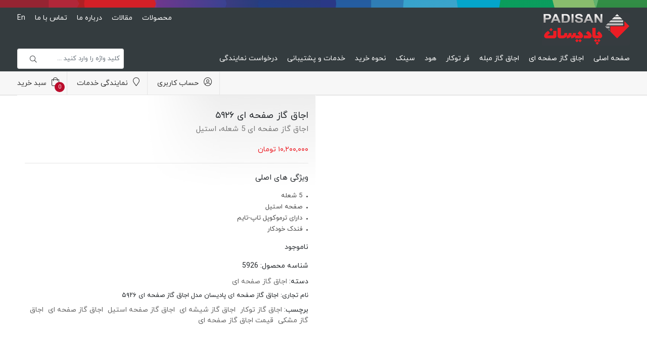

--- FILE ---
content_type: text/html; charset=UTF-8
request_url: https://padisan.ir/products/cooktop-5917/
body_size: 16566
content:
<!DOCTYPE html>
<html lang="fa_IR" dir="rtl" prefix="og:http://ogp.me/ns#">
<head>

    <meta charset="UTF-8">
    <meta name="keywords" content="padisan">
    <meta name="viewport" content="width=device-width, initial-scale=1, maximum-scale=1">
    <meta name="author" content="taatsolution">

    <title>  |  اجاق گاز صفحه ای 5926</title>



    <link rel="icon" type="image/png" sizes="48x48" href="https://padisan.ir/wp-content/themes/padisan/assets/img/favicon/favicon.ico">

    <!--[if lt IE 9]>
    <script src="https://oss.maxcdn.com/libs/html5shiv/3.7.0/html5shiv.js"></script>
    <script src="https://oss.maxcdn.com/libs/respond.js/1.3.0/respond.min.js"></script>
    <![endif]-->

    
	
<style id="reCAPTCHA-style" >.google-recaptcha-container{display:block;clear:both;}
.google-recaptcha-container iframe{margin:0;}
.google-recaptcha-container .plugin-credits a{text-decoration:underline;}</style>
<meta name='robots' content='max-image-preview:large' />
<link rel='dns-prefetch' href='//www.google.com' />
<link rel="alternate" type="application/rss+xml" title="پادیسان &raquo; اجاق گاز صفحه ای ۵۹۲۶ خوراک دیدگاه‌ها" href="https://padisan.ir/products/cooktop-5917/feed/" />
<link rel='stylesheet' id='wp-block-library-rtl-css' href='https://padisan.ir/wp-includes/css/dist/block-library/style-rtl.min.css' type='text/css' media='all' />
<style id='classic-theme-styles-inline-css' type='text/css'>
/*! This file is auto-generated */
.wp-block-button__link{color:#fff;background-color:#32373c;border-radius:9999px;box-shadow:none;text-decoration:none;padding:calc(.667em + 2px) calc(1.333em + 2px);font-size:1.125em}.wp-block-file__button{background:#32373c;color:#fff;text-decoration:none}
</style>
<style id='global-styles-inline-css' type='text/css'>
body{--wp--preset--color--black: #000000;--wp--preset--color--cyan-bluish-gray: #abb8c3;--wp--preset--color--white: #ffffff;--wp--preset--color--pale-pink: #f78da7;--wp--preset--color--vivid-red: #cf2e2e;--wp--preset--color--luminous-vivid-orange: #ff6900;--wp--preset--color--luminous-vivid-amber: #fcb900;--wp--preset--color--light-green-cyan: #7bdcb5;--wp--preset--color--vivid-green-cyan: #00d084;--wp--preset--color--pale-cyan-blue: #8ed1fc;--wp--preset--color--vivid-cyan-blue: #0693e3;--wp--preset--color--vivid-purple: #9b51e0;--wp--preset--gradient--vivid-cyan-blue-to-vivid-purple: linear-gradient(135deg,rgba(6,147,227,1) 0%,rgb(155,81,224) 100%);--wp--preset--gradient--light-green-cyan-to-vivid-green-cyan: linear-gradient(135deg,rgb(122,220,180) 0%,rgb(0,208,130) 100%);--wp--preset--gradient--luminous-vivid-amber-to-luminous-vivid-orange: linear-gradient(135deg,rgba(252,185,0,1) 0%,rgba(255,105,0,1) 100%);--wp--preset--gradient--luminous-vivid-orange-to-vivid-red: linear-gradient(135deg,rgba(255,105,0,1) 0%,rgb(207,46,46) 100%);--wp--preset--gradient--very-light-gray-to-cyan-bluish-gray: linear-gradient(135deg,rgb(238,238,238) 0%,rgb(169,184,195) 100%);--wp--preset--gradient--cool-to-warm-spectrum: linear-gradient(135deg,rgb(74,234,220) 0%,rgb(151,120,209) 20%,rgb(207,42,186) 40%,rgb(238,44,130) 60%,rgb(251,105,98) 80%,rgb(254,248,76) 100%);--wp--preset--gradient--blush-light-purple: linear-gradient(135deg,rgb(255,206,236) 0%,rgb(152,150,240) 100%);--wp--preset--gradient--blush-bordeaux: linear-gradient(135deg,rgb(254,205,165) 0%,rgb(254,45,45) 50%,rgb(107,0,62) 100%);--wp--preset--gradient--luminous-dusk: linear-gradient(135deg,rgb(255,203,112) 0%,rgb(199,81,192) 50%,rgb(65,88,208) 100%);--wp--preset--gradient--pale-ocean: linear-gradient(135deg,rgb(255,245,203) 0%,rgb(182,227,212) 50%,rgb(51,167,181) 100%);--wp--preset--gradient--electric-grass: linear-gradient(135deg,rgb(202,248,128) 0%,rgb(113,206,126) 100%);--wp--preset--gradient--midnight: linear-gradient(135deg,rgb(2,3,129) 0%,rgb(40,116,252) 100%);--wp--preset--font-size--small: 13px;--wp--preset--font-size--medium: 20px;--wp--preset--font-size--large: 36px;--wp--preset--font-size--x-large: 42px;--wp--preset--spacing--20: 0.44rem;--wp--preset--spacing--30: 0.67rem;--wp--preset--spacing--40: 1rem;--wp--preset--spacing--50: 1.5rem;--wp--preset--spacing--60: 2.25rem;--wp--preset--spacing--70: 3.38rem;--wp--preset--spacing--80: 5.06rem;--wp--preset--shadow--natural: 6px 6px 9px rgba(0, 0, 0, 0.2);--wp--preset--shadow--deep: 12px 12px 50px rgba(0, 0, 0, 0.4);--wp--preset--shadow--sharp: 6px 6px 0px rgba(0, 0, 0, 0.2);--wp--preset--shadow--outlined: 6px 6px 0px -3px rgba(255, 255, 255, 1), 6px 6px rgba(0, 0, 0, 1);--wp--preset--shadow--crisp: 6px 6px 0px rgba(0, 0, 0, 1);}:where(.is-layout-flex){gap: 0.5em;}:where(.is-layout-grid){gap: 0.5em;}body .is-layout-flex{display: flex;}body .is-layout-flex{flex-wrap: wrap;align-items: center;}body .is-layout-flex > *{margin: 0;}body .is-layout-grid{display: grid;}body .is-layout-grid > *{margin: 0;}:where(.wp-block-columns.is-layout-flex){gap: 2em;}:where(.wp-block-columns.is-layout-grid){gap: 2em;}:where(.wp-block-post-template.is-layout-flex){gap: 1.25em;}:where(.wp-block-post-template.is-layout-grid){gap: 1.25em;}.has-black-color{color: var(--wp--preset--color--black) !important;}.has-cyan-bluish-gray-color{color: var(--wp--preset--color--cyan-bluish-gray) !important;}.has-white-color{color: var(--wp--preset--color--white) !important;}.has-pale-pink-color{color: var(--wp--preset--color--pale-pink) !important;}.has-vivid-red-color{color: var(--wp--preset--color--vivid-red) !important;}.has-luminous-vivid-orange-color{color: var(--wp--preset--color--luminous-vivid-orange) !important;}.has-luminous-vivid-amber-color{color: var(--wp--preset--color--luminous-vivid-amber) !important;}.has-light-green-cyan-color{color: var(--wp--preset--color--light-green-cyan) !important;}.has-vivid-green-cyan-color{color: var(--wp--preset--color--vivid-green-cyan) !important;}.has-pale-cyan-blue-color{color: var(--wp--preset--color--pale-cyan-blue) !important;}.has-vivid-cyan-blue-color{color: var(--wp--preset--color--vivid-cyan-blue) !important;}.has-vivid-purple-color{color: var(--wp--preset--color--vivid-purple) !important;}.has-black-background-color{background-color: var(--wp--preset--color--black) !important;}.has-cyan-bluish-gray-background-color{background-color: var(--wp--preset--color--cyan-bluish-gray) !important;}.has-white-background-color{background-color: var(--wp--preset--color--white) !important;}.has-pale-pink-background-color{background-color: var(--wp--preset--color--pale-pink) !important;}.has-vivid-red-background-color{background-color: var(--wp--preset--color--vivid-red) !important;}.has-luminous-vivid-orange-background-color{background-color: var(--wp--preset--color--luminous-vivid-orange) !important;}.has-luminous-vivid-amber-background-color{background-color: var(--wp--preset--color--luminous-vivid-amber) !important;}.has-light-green-cyan-background-color{background-color: var(--wp--preset--color--light-green-cyan) !important;}.has-vivid-green-cyan-background-color{background-color: var(--wp--preset--color--vivid-green-cyan) !important;}.has-pale-cyan-blue-background-color{background-color: var(--wp--preset--color--pale-cyan-blue) !important;}.has-vivid-cyan-blue-background-color{background-color: var(--wp--preset--color--vivid-cyan-blue) !important;}.has-vivid-purple-background-color{background-color: var(--wp--preset--color--vivid-purple) !important;}.has-black-border-color{border-color: var(--wp--preset--color--black) !important;}.has-cyan-bluish-gray-border-color{border-color: var(--wp--preset--color--cyan-bluish-gray) !important;}.has-white-border-color{border-color: var(--wp--preset--color--white) !important;}.has-pale-pink-border-color{border-color: var(--wp--preset--color--pale-pink) !important;}.has-vivid-red-border-color{border-color: var(--wp--preset--color--vivid-red) !important;}.has-luminous-vivid-orange-border-color{border-color: var(--wp--preset--color--luminous-vivid-orange) !important;}.has-luminous-vivid-amber-border-color{border-color: var(--wp--preset--color--luminous-vivid-amber) !important;}.has-light-green-cyan-border-color{border-color: var(--wp--preset--color--light-green-cyan) !important;}.has-vivid-green-cyan-border-color{border-color: var(--wp--preset--color--vivid-green-cyan) !important;}.has-pale-cyan-blue-border-color{border-color: var(--wp--preset--color--pale-cyan-blue) !important;}.has-vivid-cyan-blue-border-color{border-color: var(--wp--preset--color--vivid-cyan-blue) !important;}.has-vivid-purple-border-color{border-color: var(--wp--preset--color--vivid-purple) !important;}.has-vivid-cyan-blue-to-vivid-purple-gradient-background{background: var(--wp--preset--gradient--vivid-cyan-blue-to-vivid-purple) !important;}.has-light-green-cyan-to-vivid-green-cyan-gradient-background{background: var(--wp--preset--gradient--light-green-cyan-to-vivid-green-cyan) !important;}.has-luminous-vivid-amber-to-luminous-vivid-orange-gradient-background{background: var(--wp--preset--gradient--luminous-vivid-amber-to-luminous-vivid-orange) !important;}.has-luminous-vivid-orange-to-vivid-red-gradient-background{background: var(--wp--preset--gradient--luminous-vivid-orange-to-vivid-red) !important;}.has-very-light-gray-to-cyan-bluish-gray-gradient-background{background: var(--wp--preset--gradient--very-light-gray-to-cyan-bluish-gray) !important;}.has-cool-to-warm-spectrum-gradient-background{background: var(--wp--preset--gradient--cool-to-warm-spectrum) !important;}.has-blush-light-purple-gradient-background{background: var(--wp--preset--gradient--blush-light-purple) !important;}.has-blush-bordeaux-gradient-background{background: var(--wp--preset--gradient--blush-bordeaux) !important;}.has-luminous-dusk-gradient-background{background: var(--wp--preset--gradient--luminous-dusk) !important;}.has-pale-ocean-gradient-background{background: var(--wp--preset--gradient--pale-ocean) !important;}.has-electric-grass-gradient-background{background: var(--wp--preset--gradient--electric-grass) !important;}.has-midnight-gradient-background{background: var(--wp--preset--gradient--midnight) !important;}.has-small-font-size{font-size: var(--wp--preset--font-size--small) !important;}.has-medium-font-size{font-size: var(--wp--preset--font-size--medium) !important;}.has-large-font-size{font-size: var(--wp--preset--font-size--large) !important;}.has-x-large-font-size{font-size: var(--wp--preset--font-size--x-large) !important;}
.wp-block-navigation a:where(:not(.wp-element-button)){color: inherit;}
:where(.wp-block-post-template.is-layout-flex){gap: 1.25em;}:where(.wp-block-post-template.is-layout-grid){gap: 1.25em;}
:where(.wp-block-columns.is-layout-flex){gap: 2em;}:where(.wp-block-columns.is-layout-grid){gap: 2em;}
.wp-block-pullquote{font-size: 1.5em;line-height: 1.6;}
</style>
<style id='woocommerce-inline-inline-css' type='text/css'>
.woocommerce form .form-row .required { visibility: visible; }
</style>
<link rel='stylesheet' id='theme_bootstrap.min-css' href='https://padisan.ir/wp-content/themes/padisan/assets/vendor/bootstrap/css/bootstrap.min.css' type='text/css' media='all' />
<link rel='stylesheet' id='woocommerce-asd-css' href='https://padisan.ir/wp-content/themes/padisan/assets/css/shop.min.css' type='text/css' media='all' />
<link rel='stylesheet' id='theme_styles-css' href='https://padisan.ir/wp-content/themes/padisan/assets/css/styles.css' type='text/css' media='all' />
<link rel='stylesheet' id='theme_animation.min-css' href='https://padisan.ir/wp-content/themes/padisan/assets/vendor/animate/animate.min.css' type='text/css' media='all' />
<link rel='stylesheet' id='fontawesome.min-css' href='https://padisan.ir/wp-content/themes/padisan/assets/vendor/font-awesome/fontawesome.min.css' type='text/css' media='all' />
<link rel='stylesheet' id='jquery.nice-select-css' href='https://padisan.ir/wp-content/themes/padisan/assets/vendor/jquery-nice-select/css/nice-select.min.css' type='text/css' media='all' />
<link rel='stylesheet' id='owl.carousel-css' href='https://padisan.ir/wp-content/themes/padisan/assets/vendor/owl.carousel/assets/owl.carousel.min.css' type='text/css' media='all' />
<link rel='stylesheet' id='theme-responsive-css' href='https://padisan.ir/wp-content/themes/padisan/assets/css/responsive.min.css' type='text/css' media='all' />
<style id='akismet-widget-style-inline-css' type='text/css'>

			.a-stats {
				--akismet-color-mid-green: #357b49;
				--akismet-color-white: #fff;
				--akismet-color-light-grey: #f6f7f7;

				max-width: 350px;
				width: auto;
			}

			.a-stats * {
				all: unset;
				box-sizing: border-box;
			}

			.a-stats strong {
				font-weight: 600;
			}

			.a-stats a.a-stats__link,
			.a-stats a.a-stats__link:visited,
			.a-stats a.a-stats__link:active {
				background: var(--akismet-color-mid-green);
				border: none;
				box-shadow: none;
				border-radius: 8px;
				color: var(--akismet-color-white);
				cursor: pointer;
				display: block;
				font-family: -apple-system, BlinkMacSystemFont, 'Segoe UI', 'Roboto', 'Oxygen-Sans', 'Ubuntu', 'Cantarell', 'Helvetica Neue', sans-serif;
				font-weight: 500;
				padding: 12px;
				text-align: center;
				text-decoration: none;
				transition: all 0.2s ease;
			}

			/* Extra specificity to deal with TwentyTwentyOne focus style */
			.widget .a-stats a.a-stats__link:focus {
				background: var(--akismet-color-mid-green);
				color: var(--akismet-color-white);
				text-decoration: none;
			}

			.a-stats a.a-stats__link:hover {
				filter: brightness(110%);
				box-shadow: 0 4px 12px rgba(0, 0, 0, 0.06), 0 0 2px rgba(0, 0, 0, 0.16);
			}

			.a-stats .count {
				color: var(--akismet-color-white);
				display: block;
				font-size: 1.5em;
				line-height: 1.4;
				padding: 0 13px;
				white-space: nowrap;
			}
		
</style>
<link rel='stylesheet' id='griwpc-recaptcha-style-css' href='https://padisan.ir/wp-content/plugins/recaptcha-in-wp-comments-form/css/recaptcha.css' type='text/css' media='all' />
<style id='griwpc-recaptcha-style-inline-css' type='text/css'>
.google-recaptcha-container{display:block;clear:both;}
.google-recaptcha-container iframe{margin:0;}
.google-recaptcha-container .plugin-credits a{text-decoration:underline;}
</style>
<link rel='stylesheet' id='js_composer_front-css' href='https://padisan.ir/wp-content/plugins/js_composer/assets/css/js_composer.min.css' type='text/css' media='all' />
<script type="text/javascript" src="https://padisan.ir/wp-content/themes/padisan/assets/js/jquery.2.1.4.min.js" id="jquery-js"></script>
<script type="text/javascript" id="wc-single-product-js-extra">
/* <![CDATA[ */
var wc_single_product_params = {"i18n_required_rating_text":"\u0644\u0637\u0641\u0627 \u06cc\u06a9 \u0627\u0645\u062a\u06cc\u0627\u0632 \u0631\u0627 \u0627\u0646\u062a\u062e\u0627\u0628 \u06a9\u0646\u06cc\u062f","review_rating_required":"yes","flexslider":{"rtl":true,"animation":"slide","smoothHeight":true,"directionNav":false,"controlNav":"thumbnails","slideshow":false,"animationSpeed":500,"animationLoop":false,"allowOneSlide":false},"zoom_enabled":"","zoom_options":[],"photoswipe_enabled":"","photoswipe_options":{"shareEl":false,"closeOnScroll":false,"history":false,"hideAnimationDuration":0,"showAnimationDuration":0},"flexslider_enabled":""};
/* ]]> */
</script>
<script type="text/javascript" src="https://padisan.ir/wp-content/plugins/woocommerce/assets/js/frontend/single-product.min.js" id="wc-single-product-js" defer="defer" data-wp-strategy="defer"></script>
<script type="text/javascript" src="https://padisan.ir/wp-content/plugins/woocommerce/assets/js/jquery-blockui/jquery.blockUI.min.js" id="jquery-blockui-js" defer="defer" data-wp-strategy="defer"></script>
<script type="text/javascript" src="https://padisan.ir/wp-content/plugins/woocommerce/assets/js/js-cookie/js.cookie.min.js" id="js-cookie-js" defer="defer" data-wp-strategy="defer"></script>
<script type="text/javascript" id="woocommerce-js-extra">
/* <![CDATA[ */
var woocommerce_params = {"ajax_url":"\/wp-admin\/admin-ajax.php","wc_ajax_url":"\/?wc-ajax=%%endpoint%%"};
/* ]]> */
</script>
<script type="text/javascript" src="https://padisan.ir/wp-content/plugins/woocommerce/assets/js/frontend/woocommerce.min.js" id="woocommerce-js" defer="defer" data-wp-strategy="defer"></script>
<script type="text/javascript" src="https://padisan.ir/wp-includes/js/jquery/jquery.min.js" id="jquery-core-js"></script>
<script></script><link rel="https://api.w.org/" href="https://padisan.ir/wp-json/" /><link rel="alternate" type="application/json" href="https://padisan.ir/wp-json/wp/v2/product/3014" /><link rel="EditURI" type="application/rsd+xml" title="RSD" href="https://padisan.ir/xmlrpc.php?rsd" />
<link rel="canonical" href="https://padisan.ir/products/cooktop-5917/" />
<link rel='shortlink' href='https://padisan.ir/?p=3014' />
<link rel="alternate" type="application/json+oembed" href="https://padisan.ir/wp-json/oembed/1.0/embed?url=https%3A%2F%2Fpadisan.ir%2Fproducts%2Fcooktop-5917%2F" />
<link rel="alternate" type="text/xml+oembed" href="https://padisan.ir/wp-json/oembed/1.0/embed?url=https%3A%2F%2Fpadisan.ir%2Fproducts%2Fcooktop-5917%2F&#038;format=xml" />
        <script type="text/javascript">
            var Padisan = {};

            Padisan.urls = {
                'home' :  "https://padisan.ir",
                'ajaxUrl' : "https://padisan.ir/wp-admin/admin-ajax.php",
                'wc_ajax_url' : "/?wc-ajax=%%endpoint%%",
            };

            Padisan.user = {
                is_logged_in: false,
                modal_alert: '#cpLoginAlert'
            };

        </script>
			<noscript><style>.woocommerce-product-gallery{ opacity: 1 !important; }</style></noscript>
	<meta name="generator" content="Powered by WPBakery Page Builder - drag and drop page builder for WordPress."/>
		<style type="text/css" id="wp-custom-css">
			.ghesti-btn {margin-bottom:15px!important;}

.ghesti-btn a  {
	background:#059a05!important;
    color:#fff!important;
    padding:8px 29px;
    border-radius:3px;
}

#payment ul.payment_methods li img {
	width:55px!important;
}		</style>
		<noscript><style> .wpb_animate_when_almost_visible { opacity: 1; }</style></noscript>


<!-- Global site tag (gtag.js) - Google Analytics -->
<script async src="https://www.googletagmanager.com/gtag/js?id=UA-1254102-35"></script>
<script>
  window.dataLayer = window.dataLayer || [];
  function gtag(){dataLayer.push(arguments);}
  gtag('js', new Date());

  gtag('config', 'UA-1254102-35');
</script>

</head>

<body class="rtl product-template-default single single-product postid-3014 skin-light theme-padisan woocommerce woocommerce-page woocommerce-no-js wpb-js-composer js-comp-ver-7.7.2 vc_responsive" itemscope="itemscope" itemtype="https://schema.org/WebPage">
<div class="page-wrap">

<header class="header-main dark">
    <div class="container pdt15">

        <div class="row">
            <div class="col-sm-3">
                <div class="h-logo-wrap">
                    <a class="logo pdt10" href="https://padisan.ir" title="پادیسان">
                        <img src="https://padisan.ir/wp-content/themes/padisan/assets/img/padisan-logo.png" alt="تولید کننده اجاق گاز صفحه ای رومیزی، گاز ایستاده مبله، فر توکار، هود و سینک آشپزخانه" width="130" height="78">
                    </a>
                </div>
            </div>

            <div class="col-sm-9">
                <nav class="header-meta row pdt10">

                    <div class="language-selector txt-left">
                        <ul class="header-meta-links inline-items">

                            <li>
                                <a href="https://padisan.ir/products" class="link" title="محصولات پادیسان">محصولات</a>
                            </li>
                            <li>
                                <a href="https://padisan.ir/blog" class="link" title="مقالات پادیسان">مقالات</a>
                            </li>
                            <li>
                                <a href="https://padisan.ir/about" class="link" title="آشنایی با پادیسان">درباره ما</a>
                            </li>
                            <li>
                                <a href="https://padisan.ir/contact" class="link" title="تماس با پادیسان">تماس با ما</a>
                            </li>
                            <li>
                                <a href="https://padisan.ir/en" class="link" title="Padisan english website">En</a>
                            </li>
                        </ul>
                    </div>
                </nav>
            </div>

        </div>

        <div class="header-menu-wrap row align-items-center">
            <div class="col-md-9">
                <nav class="primary-menu">
                    <ul id="main-menu" class="header-menu inline-items mb-none"><li id="menu-item-28" class="menu-item menu-item-type-post_type menu-item-object-page menu-item-home menu-item-28"><a href="https://padisan.ir/">صفحه اصلی</a></li>
<li id="menu-item-599" class="menu-item menu-item-type-taxonomy menu-item-object-product_cat current-product-ancestor current-menu-parent current-product-parent menu-item-599"><a href="https://padisan.ir/product-category/cooktop/">اجاق گاز صفحه ای</a></li>
<li id="menu-item-601" class="menu-item menu-item-type-taxonomy menu-item-object-product_cat menu-item-601"><a href="https://padisan.ir/product-category/stove/">اجاق گاز مبله</a></li>
<li id="menu-item-602" class="menu-item menu-item-type-taxonomy menu-item-object-product_cat menu-item-602"><a href="https://padisan.ir/product-category/oven/">فر توکار</a></li>
<li id="menu-item-600" class="menu-item menu-item-type-taxonomy menu-item-object-product_cat menu-item-600"><a href="https://padisan.ir/product-category/hood/">هود</a></li>
<li id="menu-item-603" class="menu-item menu-item-type-taxonomy menu-item-object-product_cat menu-item-603"><a href="https://padisan.ir/product-category/kitchen-sink/">سینک</a></li>
<li id="menu-item-596" class="menu-item menu-item-type-post_type menu-item-object-page menu-item-596"><a href="https://padisan.ir/how-to-buy/">نحوه خرید</a></li>
<li id="menu-item-597" class="menu-item menu-item-type-post_type menu-item-object-page menu-item-597"><a href="https://padisan.ir/services/">خدمات و پشتیبانی</a></li>
<li id="menu-item-2548" class="menu-item menu-item-type-post_type menu-item-object-page menu-item-2548"><a href="https://padisan.ir/request-dealership/">درخواست نمایندگی</a></li>
</ul>                </nav>
            </div>

            <div class="col-md-3">
                <div class="header-search search-ajax txt-left">
	                <form method="get" class="search-box" action="https://padisan.ir/">
    <input class="form-control" name="s" id="s" placeholder="کلید واژه را وارد کنید ..." value="" type="text">
    <button type="submit" class="btn btn-search"><i class="fal fa-search"></i></button>
</form>
                </div>
            </div>

        </div>


    </div>
    <div class="header-bottom">
        <div class="container">
            <div class="row mh-none align-items-center">

                <div class="header-breadcrumbs">
					                </div>

                <div class="customer-area">
                    <ul class="inline-items left-start mb-none">
                        <li>
                            <a class="shopping-bag txt-large" href="https://padisan.ir/cart/" title="" data-action="navigation" data-target="page_sidebar_cart">
                                <i class="fal fa-shopping-bag"></i>
                                <span class="count">0</span>
                                <span class="text">سبد خرید</span>
                            </a>
                            <!--<div class="mini-cart-container">
                                <div class="widget_shopping_cart_content">
	                                                                </div>
                            </div>-->
                        </li>
                        <li>
                            <a class="txt-large" href="https://padisan.ir/agents" title="مزاکر نمایندگی پادیسان">
                                <i class="fal fa-map-marker"></i>
                                <span class="text">نمایندگی خدمات</span>
                            </a>
                        </li>
                        <li class="has-sub-menu">
                            <a class="txt-large" href="https://padisan.ir/my-account/" title="حساب کاربری">
                                <i class="fal fa-user-circle"></i>
                                <span class="text">حساب کاربری</span>
                            </a>

                                                    </li>
                    </ul>
                </div>


            </div>
        </div>
    </div>
</header>



<main id="wrapper-content" class="clearfix">
    
<div id="primary-content" class="gf-content-full-width">




        <div class="container">
            <div class="row">

                <div class="product-wrap no-sidebar col-md-12">
                    <div class="woocommerce-notices-wrapper"></div>

                    <div class="single-product clearfix">
                        <div class="content-loading"></div>
                        <div class="woocommerce-notices-wrapper"></div><div id="product-3014" class="">
    <div class="row">
        <div class="woocommerce-product-gallery woocommerce-product-gallery--with-images woocommerce-product-gallery--columns-4 images col-lg-6" data-columns="4" style="opacity: 0; transition: opacity .25s ease-in-out;">

    <ul class="product-extra-btns">
        <li><a id="send_friend_button" href="javascript:" title="اشتراک گذاری" data-toggle="modal" data-target="#cpPageShare"><i class="fa fa-share-alt"></i></a></li>
    </ul>

	<div class="woocommerce-product-gallery__wrapper" itemscope itemtype="http://schema.org/ImageGallery">
		
		<figure itemprop="associatedMedia" itemscope itemtype="http://schema.org/ImageObject">
			<a href="https://padisan.ir/wp-content/uploads/2023/08/Padisan-cooktop-5926.png" itemprop="contentUrl">
				<img src="https://padisan.ir/wp-content/uploads/2023/08/Padisan-cooktop-5926.png"
				     itemprop="itemscope"
				     class="js-product-cover"
				     alt="Padisan-cooktop-5926"
				/>
			</a>

			<!-- optionally use this method to store image dimensions for PhotoSwipe -->
			<meta itemprop="width" content="2134">
			<meta itemprop="height" content="1882">

			<figcaption class="hidden" itemprop="caption description">
				Padisan-cooktop-5926
				<!-- optionally define copyright -->
				<span itemprop="copyrightHolder">Photo: Padisan</span>
			</figcaption>
		</figure>

	



	<div class="product-thubmails">

		<figure itemprop="associatedMedia" itemscope itemtype="http://schema.org/ImageObject" class="">
			<a href="https://padisan.ir/wp-content/uploads/2023/08/Padisan-cooktop-5926.png" itemprop="contentUrl" title="Padisan-cooktop-5926" data-index="1">
				<img src="https://padisan.ir/wp-content/uploads/2023/08/Padisan-cooktop-5926.png"
				     itemprop="thumbnail"
				     alt="Padisan-cooktop-5926"
				     data-large-src="https://padisan.ir/wp-content/uploads/2023/08/Padisan-cooktop-5926.png"
				/>
			</a>

			<!-- optionally use this method to store image dimensions for PhotoSwipe -->
			<meta itemprop="width" content="2134">
			<meta itemprop="height" content="1882">

			<figcaption class="hidden" itemprop="caption description">
				Padisan-cooktop-5926
				<!-- optionally define copyright -->
				<span itemprop="copyrightHolder">Photo: پادیسان</span>
			</figcaption>
		</figure>

	</div>

	<div id="cpProductGallery" class="modal fade modal-product-galleries" role="dialog" aria-modal="false">
		<div class="modal-dialog" role="document">
			<div class="modal-content">
				<div class="modal-body" style="padding-left: 60px;">

                    <button class="btn-modal-close close" type="button" data-dismiss="modal" aria-label="Close">
                        <span aria-hidden="true">×</span>
                    </button>



					<div class="row reverse">

						<div class="product-cover-wrap flex-grow-1">

                            <img id="imageFullScreen" src="Array"
                                 class="js-product-cover"
                                 alt="اجاق گاز صفحه ای ۵۹۲۶"
                            />

                                

						</div>

						<div class="product-thumbs-wrap">
							<div class="product-thubmails">		<figure>
			<a href="https://padisan.ir/wp-content/uploads/2023/08/Padisan-cooktop-5926.png" title="Padisan-cooktop-5926" data-index="1">
				<img src="https://padisan.ir/wp-content/uploads/2023/08/Padisan-cooktop-5926.png"
				     alt="Padisan-cooktop-5926"
				     data-large-src="https://padisan.ir/wp-content/uploads/2023/08/Padisan-cooktop-5926.png"
				/>
			</a>
		</figure>
	</div>						</div>




					</div>

                    <div class="hero-zoom-btn">
                        <button id="zoomInButton" type="button" data-zoom="plus" class="hero-zoom-plus">+</button>
                        <button id="zoomOutButton" type="button" data-zoom="minus" class="hero-zoom-minus">-</button>
                    </div>





				</div>
			</div>
		</div>
	</div>

	</div>
</div>


        <div class="summary entry-summary col-lg-6">
            <div class="product-summary">
                <h1 class="product_title entry-title">اجاق گاز صفحه ای ۵۹۲۶</h1><h3 class="product_title_full">اجاق گاز صفحه ای 5 شعله، استیل</h3><p class="price"><span class="woocommerce-Price-amount amount"><bdi>۱۰,۲۰۰,۰۰۰ <span class="woocommerce-Price-currencySymbol">تومان</span></bdi></span></p>


<div class="improve-info-key-feature">
    <div class="key-feature-list">
	    <h2>ویژگی های اصلی</h2>
<ul>
<li>5 شعله</li>
<li>صفحه استیل</li>
<li>دارای ترموکوپل تاپ-تایم</li>
<li>فندک خودکار</li>
</ul>
    </div>
</div>
<p class="stock out-of-stock">ناموجود</p>
<div class="product_meta">

	
	
        <span class="sku_wrapper">شناسه محصول: <span class="sku">5926</span></span>

	
	<span class="posted_in">دسته: <a href="https://padisan.ir/product-category/cooktop/" rel="tag">اجاق گاز صفحه ای</a></span>

	    <h3 id="commercial-name" style="font-size: 13px;font-weight: 400;">نام تجاری: <span>اجاق گاز صفحه ای  پادیسان مدل اجاق گاز صفحه ای ۵۹۲۶</span></h3>

	<span class="tagged_as">برچسب: <a href="https://padisan.ir/product-tag/%d8%a7%d8%ac%d8%a7%d9%82-%da%af%d8%a7%d8%b2-%d8%aa%d9%88%da%a9%d8%a7%d8%b1/" rel="tag">اجاق گاز توکار</a> <a href="https://padisan.ir/product-tag/%d8%a7%d8%ac%d8%a7%d9%82-%da%af%d8%a7%d8%b2-%d8%b4%db%8c%d8%b4%d9%87-%d8%a7%db%8c/" rel="tag">اجاق گاز شیشه ای</a> <a href="https://padisan.ir/product-tag/%d8%a7%d8%ac%d8%a7%d9%82-%da%af%d8%a7%d8%b2-%d8%b5%d9%81%d8%ad%d9%87-%d8%a7%d8%b3%d8%aa%db%8c%d9%84/" rel="tag">اجاق گاز صفحه استیل</a> <a href="https://padisan.ir/product-tag/%d8%a7%d8%ac%d8%a7%d9%82-%da%af%d8%a7%d8%b2-%d8%b5%d9%81%d8%ad%d9%87-%d8%a7%db%8c/" rel="tag">اجاق گاز صفحه ای</a> <a href="https://padisan.ir/product-tag/%d8%a7%d8%ac%d8%a7%d9%82-%da%af%d8%a7%d8%b2-%d9%85%d8%b4%da%a9%db%8c/" rel="tag">اجاق گاز مشکی</a> <a href="https://padisan.ir/product-tag/%d9%82%db%8c%d9%85%d8%aa-%d8%a7%d8%ac%d8%a7%d9%82-%da%af%d8%a7%d8%b2-%d8%b5%d9%81%d8%ad%d9%87-%d8%a7%db%8c/" rel="tag">قیمت اجاق گاز صفحه ای</a></span>
	
</div>
            </div>
        </div>
    </div>
	
    <div class="box-full-width">
        <div class="product-tabs">
            <div class="product-tabs-head">
                <ul class="tabs wc-tabs" role="tablist">
		                                    <li class="description_tab" id="tab-title-description" role="tab" aria-controls="tab-description">
                            <a href="#tab-description">توضیحات<i class="fal tab-icon-description"></i></a>
                        </li>
		                                    <li class="additional_information_tab" id="tab-title-additional_information" role="tab" aria-controls="tab-additional_information">
                            <a href="#tab-additional_information">توضیحات تکمیلی<i class="fal tab-icon-additional_information"></i></a>
                        </li>
		                                    <li class="reviews_tab" id="tab-title-reviews" role="tab" aria-controls="tab-reviews">
                            <a href="#tab-reviews">نظرات (0)<i class="fal tab-icon-reviews"></i></a>
                        </li>
		                            </ul>
            </div>
            <div class="container">
                <div class="row">


		                    <div class="woocommerce-Tabs-panel woocommerce-Tabs-panel--description panel entry-content wc-tab col-md-12" id="tab-description" role="tabpanel" aria-labelledby="tab-title-description">
				    <div class="box-wrapper"><div class="row"><div class="col-lg-6"><div class="column-inner ">
	<div  class="wpb_single_image wpb_content_element vc_align_center wpb_content_element">
		
		<figure class="wpb_wrapper vc_figure">
			<div class="vc_single_image-wrapper   vc_box_border_grey"><img decoding="async" width="507" height="285" src="https://padisan.ir/wp-content/uploads/2023/08/Padisan-cooktop-5926-1.png" class="vc_single_image-img attachment-medium" alt="Padisan-cooktop-5926" title="Padisan-cooktop-5926-1" srcset="https://padisan.ir/wp-content/uploads/2023/08/Padisan-cooktop-5926-1.png 507w, https://padisan.ir/wp-content/uploads/2023/08/Padisan-cooktop-5926-1-360x202.png 360w" sizes="(max-width: 507px) 100vw, 507px" /></div>
		</figure>
	</div>
</div></div><div class="col-lg-6"><div class="column-inner "><div class="wpb_text_column wpb_content_element " ><div class="wpb_wrapper"></p>
<h3>ظاهر زیبا و مدرن</h3>
<p>طرح زیبای شیر، سرشعله، شبکه و همچنین صفحه اجاق گاز که از جنس استیل است ، زیبایی چشم نواز و محسور کننده ای دارد.</div></div><div class="wpb_text_column wpb_content_element " ><div class="wpb_wrapper"></p>
<h3>استفاده راحت و آسان</h3>
<p>به دلیل طراحی مدرن این اجاق گاز کارکردن با آن بسیار راحت و دلپذیر می باشد. محل قرار گیری سرشعله و شیرها در بهترین نقاط از لحاظ ارگونومیک تعبیه شده است.</div></div></div></div></div></div><div class="box-wrapper"><div class="row"><div class="col-lg-6"><div class="column-inner "><div class="wpb_text_column wpb_content_element " ><div class="wpb_wrapper"></p>
<h3>ثبات و تعادل ایده آل</h3>
<p>طرح انحصاری شبکه چدنی با نمای زیبا، ساده، سبک و مستحکم تولید شده با دستگاه دیزاماتیک ثبات و تعادل ایده آل ظروف طی پخت و پز را میدهد.</div></div><div class="wpb_text_column wpb_content_element " ><div class="wpb_wrapper"></p>
<h3>بالاترین ایمنی و اطمینان</h3>
<p>هر زمان به هردلیل از جمله با یا سر رفتن غذا شعله خاموش شود، ترموکوپل در کمتر از ١٥ ثانیه گاز را خودکار قطع میکند. مزیت ترموکوپلهای پادیسان تثبیت آنی شعله است.</div></div></div></div><div class="col-lg-6"><div class="column-inner ">
	<div  class="wpb_single_image wpb_content_element vc_align_center wpb_content_element">
		
		<figure class="wpb_wrapper vc_figure">
			<div class="vc_single_image-wrapper   vc_box_border_grey"><img decoding="async" width="507" height="285" src="https://padisan.ir/wp-content/uploads/2019/06/padisan-i-17-507x285.jpg" class="vc_single_image-img attachment-medium" alt="" title="padisan-i- (17)" srcset="https://padisan.ir/wp-content/uploads/2019/06/padisan-i-17-507x285.jpg 507w, https://padisan.ir/wp-content/uploads/2019/06/padisan-i-17-360x203.jpg 360w, https://padisan.ir/wp-content/uploads/2019/06/padisan-i-17.jpg 640w" sizes="(max-width: 507px) 100vw, 507px" /></div>
		</figure>
	</div>
</div></div></div></div><div class="box-wrapper"><div class="row"><div class="col-lg-6"><div class="column-inner ">
	<div  class="wpb_single_image wpb_content_element vc_align_center wpb_content_element">
		
		<figure class="wpb_wrapper vc_figure">
			<div class="vc_single_image-wrapper   vc_box_border_grey"><img decoding="async" width="507" height="285" src="https://padisan.ir/wp-content/uploads/2019/06/padisan-i-19-507x285.jpg" class="vc_single_image-img attachment-medium" alt="" title="Gas burner and steak pan, close-up." srcset="https://padisan.ir/wp-content/uploads/2019/06/padisan-i-19-507x285.jpg 507w, https://padisan.ir/wp-content/uploads/2019/06/padisan-i-19-360x203.jpg 360w, https://padisan.ir/wp-content/uploads/2019/06/padisan-i-19.jpg 640w" sizes="(max-width: 507px) 100vw, 507px" /></div>
		</figure>
	</div>
</div></div><div class="col-lg-6"><div class="column-inner "><div class="wpb_text_column wpb_content_element " ><div class="wpb_wrapper"></p>
<h3>شعله آنی ، به رنگ آبی</h3>
<p>به لطف بکارگیری سرشعله ساباف (SABAF) شعله ای به رنگ آبی با راندمان بالا و حداقل مصرف انرژی مطابق استانداردهای اروپایی ارایه میدهد.</div></div><div class="wpb_text_column wpb_content_element " ><div class="wpb_wrapper"></p>
<h3>روشن کردن بسیار راحت اجاق</h3>
<p>با فندک مدرن تعبیه شده به محض چرخاندن شیر گاز، همزمان فندک به صورت خودکار جرقه زده و روشن میشود. دیگر مانند قدیم نیازی به استفاده از هر دو دست نیست!</div></div></div></div></div></div>
                </div>
		                    <div class="woocommerce-Tabs-panel woocommerce-Tabs-panel--additional_information panel entry-content wc-tab col-md-12" id="tab-additional_information" role="tabpanel" aria-labelledby="tab-title-additional_information">
				    <h5 class="panel-title">مشخصات</h5><ul class="product-attributes shop_attributes">
			<li class="product-attributes-item product-attributes--attribute_pa_size">
			<div class="product-attributes-label">
                <span>ابعاد</span>
				            </div>
			<div class="product-attributes-value"><span><p>520×900 mm</p>
</span></div>
		</li>
			<li class="product-attributes-item product-attributes--attribute_pa_flames">
			<div class="product-attributes-label">
                <span>تعداد شعله</span>
				            </div>
			<div class="product-attributes-value"><span><p>5 شعله</p>
</span></div>
		</li>
			<li class="product-attributes-item product-attributes--attribute_pa_hot-plate">
			<div class="product-attributes-label">
                <span>جنس صفحه</span>
				            </div>
			<div class="product-attributes-value"><span><p>استیل</p>
</span></div>
		</li>
			<li class="product-attributes-item product-attributes--attribute_pa_color">
			<div class="product-attributes-label">
                <span>رنگ</span>
				            </div>
			<div class="product-attributes-value"><span><p>استیل</p>
</span></div>
		</li>
			<li class="product-attributes-item product-attributes--attribute_pa_pan-support">
			<div class="product-attributes-label">
                <span>شبکه</span>
				            </div>
			<div class="product-attributes-value"><span><p>چدنی</p>
</span></div>
		</li>
			<li class="product-attributes-item product-attributes--attribute_pa_automatic-ignition">
			<div class="product-attributes-label">
                <span>فندک اتوماتیک</span>
				            </div>
			<div class="product-attributes-value"><span><p>بله</p>
</span></div>
		</li>
			<li class="product-attributes-item product-attributes--attribute_pa_thermocouple">
			<div class="product-attributes-label">
                <span>ترموکوپل تاپ-تایم</span>
				            </div>
			<div class="product-attributes-value"><span><p>بله</p>
</span></div>
		</li>
	</ul>
                </div>
		                    <div class="woocommerce-Tabs-panel woocommerce-Tabs-panel--reviews panel entry-content wc-tab col-md-12" id="tab-reviews" role="tabpanel" aria-labelledby="tab-title-reviews">
				    <div id="reviews" class="woocommerce-Reviews">

	<div id="comments">


        <div class="product-comments-header mb40">
            <h2 class="panel-title">
		        نقد و بررسی‌ها            </h2>


            <div class="product-comments-header-details row mt20">


                                    <div class="c-comments__summary-box col-lg-6">
                        <ul class="c-comments__item-rating">

                            
                            <li>
                                <div class="cell">ایمنی</div>
                                <div class="cell">
                                    <div class="c-rating c-rating--general js-rating" data-rate-digit="معمولی">
                                        <div class="c-rating__rate js-rating-value" data-rate-value="60%" style="width: 60%;"></div>
                                    </div>
                                </div>
                            </li>
                            
                            <li>
                                <div class="cell">کیفیت ساخت</div>
                                <div class="cell">
                                    <div class="c-rating c-rating--general js-rating" data-rate-digit="معمولی">
                                        <div class="c-rating__rate js-rating-value" data-rate-value="60%" style="width: 60%;"></div>
                                    </div>
                                </div>
                            </li>
                            
                            <li>
                                <div class="cell">ظاهر و طراحی</div>
                                <div class="cell">
                                    <div class="c-rating c-rating--general js-rating" data-rate-digit="معمولی">
                                        <div class="c-rating__rate js-rating-value" data-rate-value="60%" style="width: 60%;"></div>
                                    </div>
                                </div>
                            </li>
                            
                            <li>
                                <div class="cell">امکانات و قابلیتها</div>
                                <div class="cell">
                                    <div class="c-rating c-rating--general js-rating" data-rate-digit="معمولی">
                                        <div class="c-rating__rate js-rating-value" data-rate-value="60%" style="width: 60%;"></div>
                                    </div>
                                </div>
                            </li>
                            
                            <li>
                                <div class="cell">ارزش خرید</div>
                                <div class="cell">
                                    <div class="c-rating c-rating--general js-rating" data-rate-digit="معمولی">
                                        <div class="c-rating__rate js-rating-value" data-rate-value="60%" style="width: 60%;"></div>
                                    </div>
                                </div>
                            </li>
                            
                        </ul>
                    </div>
                

                <div class="c-comments__summary-note col-lg-6">
                    <span>شما هم می‌توانید در مورد این کالا نظر بدهید.</span>
                    <p>برای ثبت نظر، لازم است ابتدا وارد حساب کاربری خود شوید. اگر این محصول را قبلا از پادیسان خریده باشید، نظر
                        شما به عنوان مالک محصول ثبت خواهد شد.</p>
                    <a href="#" class="btn btn-primary btn-add-comment" title="افزودن نظر جدید" id="add-comment-button"><span class="btn-add-comment__txt">افزودن نظر جدید</span></a>
                </div>
            </div>


        </div>





					<p class="woocommerce-noreviews">هنوز بررسی‌ای ثبت نشده است.</p>
			</div>


	
	
	<div class="clear"></div>
</div>
                </div>
		                    </div>
            </div>
        </div>
    </div>

	<section class="related products">

		<h2>محصولات مرتبط</h2>
        <div class="products owl-carousel row w100 layout-grid product-skin-01" data-options="productArchive">
		
				<article class="product-skin-1 col-lg-3 col-md-4 col-12 col-sm-6 product type-product post-356 status-publish first outofstock product_cat-cooktop product_tag-231 product_tag-220 product_tag-232 product_tag-207 has-post-thumbnail shipping-taxable purchasable product-type-simple">
    <div class="product-item-inner clearfix gf_animate_when_almost_visible bottom-to-top wpb_start_animation animated">

        
        <div class="product-thumb">
            <div class="product-thumb-one"><div class="entry-thumbnail"><a class="entry-thumbnail-overlay" href="https://padisan.ir/products/cooktop-panax-black/" title="پاناکس مشکی"><img width="376" height="332" src="https://padisan.ir/wp-content/uploads/2019/05/Padisan-Cooktop-panax-black-cover.png" class="attachment-full size-full" alt="اجاق گاز صفحه ای پادیسان مدل پاناکس مشکی" decoding="async" /></a></div></div>
            <div class="product-actions gf-tooltip-wrap">


	            
                <div class="clear"></div>

            </div>
        </div>
        <div class="product-info txt-center">

            <div class="product-heading"><h4 class="product-name"><a href="https://padisan.ir/products/cooktop-panax-black/" title="پاناکس مشکی">پاناکس مشکی</a></h4></div><h4 class="product-title_full">اجاق گاز صفحه ای 2 شعله، لعابی</h4>            <div class="product-meta">
	            
	<span class="price"><span class="woocommerce-Price-amount amount"><bdi>۰ <span class="woocommerce-Price-currencySymbol">تومان</span></bdi></span></span>
<div class="product-rating"></div><div class="product-description"><p><h2>ویژگی های اصلی</h2>
<ul>
 	<li>2 شعله</li>
 	<li>صفحه لعابی</li>
 	<li>شبکه چدنی</li>
 	<li>دارای ترموکوپل فوق سریع</li>
 	<li>دارای فندک اتوماتیک</li>
</ul></p></div>                <div class="product-list-actions">
                    <a href="https://padisan.ir/products/cooktop-panax-black/" data-quantity="1" class="button product_type_simple" data-product_id="356" data-product_sku="63174" aria-label="بیشتر بخوانید درباره &ldquo;پاناکس مشکی&rdquo;" rel="nofollow">اطلاعات بیشتر</a>                </div>


            </div>

        </div>
    </div>
</article>

			
				<article class="product-skin-1 col-lg-3 col-md-4 col-12 col-sm-6 product type-product post-337 status-publish outofstock product_cat-cooktop product_tag-156 product_tag-232 product_tag----5- product_tag-214 has-post-thumbnail shipping-taxable purchasable product-type-simple">
    <div class="product-item-inner clearfix gf_animate_when_almost_visible bottom-to-top wpb_start_animation animated">

        
        <div class="product-thumb">
            <div class="product-thumb-one"><div class="entry-thumbnail"><a class="entry-thumbnail-overlay" href="https://padisan.ir/products/cooktop-panama2/" title="پاناما ۲"><img width="376" height="332" src="https://padisan.ir/wp-content/uploads/2019/05/Padisan-Cooktop-panama2-cover.png" class="attachment-full size-full" alt="اجاق گاز صفحه ای پادیسان مدل پاناما 2" decoding="async" /></a></div></div>
            <div class="product-actions gf-tooltip-wrap">


	            
                <div class="clear"></div>

            </div>
        </div>
        <div class="product-info txt-center">

            <div class="product-heading"><h4 class="product-name"><a href="https://padisan.ir/products/cooktop-panama2/" title="پاناما ۲">پاناما ۲</a></h4></div><h4 class="product-title_full">اجاق گاز صفحه ای 5 شعله، شیشه و استیل</h4>            <div class="product-meta">
	            
	<span class="price"><span class="woocommerce-Price-amount amount"><bdi>۰ <span class="woocommerce-Price-currencySymbol">تومان</span></bdi></span></span>
<div class="product-rating"></div><div class="product-description"><p><h2>ویژگی های اصلی</h2>
<ul>
 	<li>5 شعله</li>
 	<li>صفحه شیشه ای و استیل</li>
 	<li>شبکه چدنی</li>
 	<li>دارای ترموکوپل فوق سریع</li>
 	<li>دارای فندک اتوماتیک</li>
</ul></p></div>                <div class="product-list-actions">
                    <a href="https://padisan.ir/products/cooktop-panama2/" data-quantity="1" class="button product_type_simple" data-product_id="337" data-product_sku="67577" aria-label="بیشتر بخوانید درباره &ldquo;پاناما 2&rdquo;" rel="nofollow">اطلاعات بیشتر</a>                </div>


            </div>

        </div>
    </div>
</article>

			
				<article class="product-skin-1 col-lg-3 col-md-4 col-12 col-sm-6 product type-product post-329 status-publish outofstock product_cat-cooktop product_tag-154 product_tag-248 product_tag----5- product_tag-247 has-post-thumbnail shipping-taxable purchasable product-type-simple">
    <div class="product-item-inner clearfix gf_animate_when_almost_visible bottom-to-top wpb_start_animation animated">

        
        <div class="product-thumb">
            <div class="product-thumb-one"><div class="entry-thumbnail"><a class="entry-thumbnail-overlay" href="https://padisan.ir/products/cooktop-palmex/" title="پالمکس"><img width="376" height="332" src="https://padisan.ir/wp-content/uploads/2019/05/Padisan-Cooktop-palmex-cover-1.png" class="attachment-full size-full" alt="اجاق گاز صفحه ای پادیسان مدل پالمکس" decoding="async" /></a></div></div>
            <div class="product-actions gf-tooltip-wrap">


	            
                <div class="clear"></div>

            </div>
        </div>
        <div class="product-info txt-center">

            <div class="product-heading"><h4 class="product-name"><a href="https://padisan.ir/products/cooktop-palmex/" title="پالمکس">پالمکس</a></h4></div><h4 class="product-title_full">اجاق گاز صفحه ای 5 شعله، شیشه ای</h4>            <div class="product-meta">
	            
	<span class="price"><span class="woocommerce-Price-amount amount"><bdi>۹,۷۰۰,۰۰۰ <span class="woocommerce-Price-currencySymbol">تومان</span></bdi></span></span>
<div class="product-rating"></div><div class="product-description"><p><h2>ویژگی های اصلی</h2>
<ul>
 	<li>5 شعله</li>
 	<li>صفحه شیشه ای</li>
 	<li>شبکه چدنی</li>
 	<li>دارای ترموکوپل فوق سریع</li>
 	<li>دارای فندک اتوماتیک</li>
</ul></p></div>                <div class="product-list-actions">
                    <a href="https://padisan.ir/products/cooktop-palmex/" data-quantity="1" class="button product_type_simple" data-product_id="329" data-product_sku="65676" aria-label="بیشتر بخوانید درباره &ldquo;پالمکس&rdquo;" rel="nofollow">اطلاعات بیشتر</a>                </div>


            </div>

        </div>
    </div>
</article>

			
				<article class="product-skin-1 col-lg-3 col-md-4 col-12 col-sm-6 product type-product post-327 status-publish last outofstock product_cat-cooktop product_tag-249 product_tag-171 product_tag-232 product_tag----5- has-post-thumbnail shipping-taxable purchasable product-type-simple">
    <div class="product-item-inner clearfix gf_animate_when_almost_visible bottom-to-top wpb_start_animation animated">

        
        <div class="product-thumb">
            <div class="product-thumb-one"><div class="entry-thumbnail"><a class="entry-thumbnail-overlay" href="https://padisan.ir/products/cooktop-payrex/" title="پایرکس مشکی"><img width="376" height="332" src="https://padisan.ir/wp-content/uploads/2019/05/Padisan-Cooktop-palmex-cover.png" class="attachment-full size-full" alt="اجاق گاز صفحه ای پادیسان مدل پایرکس مشکی" decoding="async" /></a></div></div>
            <div class="product-actions gf-tooltip-wrap">


	            
                <div class="clear"></div>

            </div>
        </div>
        <div class="product-info txt-center">

            <div class="product-heading"><h4 class="product-name"><a href="https://padisan.ir/products/cooktop-payrex/" title="پایرکس مشکی">پایرکس مشکی</a></h4></div><h4 class="product-title_full">اجاق گاز صفحه ای 5 شعله، شیشه ای</h4>            <div class="product-meta">
	            
	<span class="price"><span class="woocommerce-Price-amount amount"><bdi>۹,۷۰۰,۰۰۰ <span class="woocommerce-Price-currencySymbol">تومان</span></bdi></span></span>
<div class="product-rating"></div><div class="product-description"><p><h2>ویژگی های اصلی</h2>
<ul>
 	<li>5 شعله</li>
 	<li>صفحه شیشه ای</li>
 	<li>شبکه چدنی</li>
 	<li>دارای ترموکوپل فوق سریع</li>
 	<li>دارای فندک اتوماتیک</li>
</ul></p></div>                <div class="product-list-actions">
                    <a href="https://padisan.ir/products/cooktop-payrex/" data-quantity="1" class="button product_type_simple" data-product_id="327" data-product_sku="65614" aria-label="بیشتر بخوانید درباره &ldquo;پایرکس مشکی&rdquo;" rel="nofollow">اطلاعات بیشتر</a>                </div>


            </div>

        </div>
    </div>
</article>

			</div>

	</section>

</div>








    <div id="cpPageShare" class="modal modal-large-center fade cpPageShare"  role="dialog">
        <div class="modal-dialog" role="document">
            <div class="modal-content">
                <div class="modal-header">
                    <h2 class="title">اشتراک گذاری</h2>
                    <button type="button" class="close" data-dismiss="modal" aria-label="Close">
                        <span aria-hidden="true">×</span>
                    </button>
                </div>
                <div class="modal-body">
                    <div class="row">

                        <div class="col-md-12">
                            <ul class="article-social-share"><li> <a href="https://www.facebook.com/sharer.php?u=https%3A%2F%2Fpadisan.ir%2F%3Fp%3D3014&t=%D8%A7%D8%AC%D8%A7%D9%82%20%DA%AF%D8%A7%D8%B2%20%D8%B5%D9%81%D8%AD%D9%87%20%D8%A7%DB%8C%205926&v=3" target="_blank" title="اشتراک گذاری در فیس بوک"><i class="fab fa-facebook-f"></i></a></li><li> <a href="https://plus.google.com/share?url=https%3A%2F%2Fpadisan.ir%2F%3Fp%3D3014" target="_blank" title="اشتراک گذاری در گوگل پلاس"><i class="fab fa-google-plus-g"></i></a></li><li> <a href="https://twitter.com/intent/tweet?text=%D8%A7%D8%AC%D8%A7%D9%82%20%DA%AF%D8%A7%D8%B2%20%D8%B5%D9%81%D8%AD%D9%87%20%D8%A7%DB%8C%205926 https%3A%2F%2Fpadisan.ir%2F%3Fp%3D3014" target="_blank" title="اشتراک گذاری در توییتر"><i class="fab fa-twitter"></i></a></li><li> <a href="http://www.linkedin.com/shareArticle?mini=true&url=https%3A%2F%2Fpadisan.ir%2F%3Fp%3D3014&title=%D8%A7%D8%AC%D8%A7%D9%82%20%DA%AF%D8%A7%D8%B2%20%D8%B5%D9%81%D8%AD%D9%87%20%D8%A7%DB%8C%205926" target="_blank" title="اشتراک گذاری در لینکدین"><i class="fab fa-linkedin"></i></a></li><li> <a href="https://telegram.me/share/url?url=https%3A%2F%2Fpadisan.ir%2F%3Fp%3D3014" target="_blank" title="اشتراک گذاری در تلگرام"><i class="fab fa-telegram"></i></a></li><li> <a href="https://mail.google.com/mail/?ui=2&view=cm&fs=1&tf=1&su=%D8%A7%D8%AC%D8%A7%D9%82%20%DA%AF%D8%A7%D8%B2%20%D8%B5%D9%81%D8%AD%D9%87%20%D8%A7%DB%8C%205926&body=Link:https%3A%2F%2Fpadisan.ir%2F%3Fp%3D3014" target="_blank" title="ارسال به ایمیل از جی میل"><i class="fas fa-envelope"></i></a></li></ul>
                            <div class="short-url-copy mt80">
                                <h4>آدرس محصول</h4>
                                <label class="bc-url"><input class="bc-url-field" type="url" value="https://padisan.ir/products/cooktop-5917/" readonly></label>
                            </div>


                        </div>

                    </div>
                </div>
            </div>
        </div>
    </div>




                    </div>
                </div>

	            
            </div>
        </div>

    
</div>

</main>
<footer class="footer-main">
    <div class="footer-top pdv40" style="background: #f7f7f7;">
        <div class="container">
            <div class="features-items row owl-carousel txt-center mv40" data-options="featuresIcons">

                <div class="col-md-3c col-sm-12 mb20">
                    <a href="https://padisan.ir/guarantee" title="ضمانت اصالت محصول محصولات پادیسان">
                        <span class="f-logos one"></span>
                        <span>ضمانت اصالت محصول</span>
                    </a>
                </div>
                <div class="col-md-3c col-sm-6 mb20">
                    <a href="https://padisan.ir/guarantee" title="تحویل سریع محصولات پادیسان">
                        <span class="f-logos two"></span>
                        <span>تحویل سریع</span>
                    </a>
                </div>
                <div class="col-md-3c col-sm-6 mb20">
                    <a href="https://padisan.ir/guarantee" title="2 سال گارانتی برای محصولات پادیسان">
                        <span class="f-logos three"></span>
                        <span>2 سال گارانتی</span>
                    </a>
                </div>
                <div class="col-md-3c col-sm-6 mb20">
                    <a href="https://padisan.ir/guarantee" title="10 سال خدمات پس از فروش پادیسان">
                        <span class="f-logos four"></span>
                        <span>10 سال خدمات پس از فروش</span>
                    </a>
                </div>
                <div class="col-md-3c col-sm-6 mb20">
                    <a href="https://padisan.ir/guarantee" title="300 مرکز سرویس سراسر کشور">
                        <span class="f-logos five"></span>
                        <span>300 مرکز سرویس سراسر کشور</span>
                    </a>
                </div>
            </div>
        </div>
    </div>

    <div class="footer-widgets">
        <div class="container border-top">
            <div class="row pdt60">
                <div class="col-lg-8">
                    <div class="row">
                        <aside id="pages-3" class="widget widget_pages col-md-4">
                            <div class="widget-title" data-target="#footer-menu_1" data-toggle="collapse" aria-expanded="false">
                                <h4>دسته های محصولات</h4>
                                <span class="navbar-toggler collapse-icons">
                                    <i class="fa fa-angle-down"></i>
                                </span>
                            </div>
                            <ul id="footer-menu_1" class="collapse show-md-up">
                                <li><a href="https://padisan.ir/product-category/cooktop/">اجاق گاز صفحه ای</a></li>
                                <li><a href="https://padisan.ir/product-category/stove/">اجاق گاز مبله</a></li>
                                <li><a href="https://padisan.ir/product-category/oven/">فر توکار</a></li>
                                <li><a href="https://padisan.ir/product-category/hood/">هود</a></li>
                                <li><a href="https://padisan.ir/product-category/kitchen-sink/">سینک</a></li>
                            </ul>
                        </aside>

                        <aside id="pages-3" class="widget widget_pages col-md-4">
                            <div class="widget-title" data-target="#footer-menu_2" data-toggle="collapse" aria-expanded="false">
                                <h4>خرید محصولات</h4>
                                <span class="navbar-toggler collapse-icons">
                                    <i class="fa fa-angle-down"></i>
                                </span>
                            </div>
                            <ul id="footer-menu_2" class="collapse show-md-up">
                                <li><a href="https://padisan.ir/rules">شرایط و قوانین</a></li>
                                <li><a href="https://padisan.ir/guarantee">گارانتی محصول</a></li>
                                <li><a href="https://padisan.ir/services">خدمات و پشتیبانی</a></li>
                                <li><a href="https://padisan.ir/safe-payment">پرداخت آنلاین امن</a></li>
                                <li><a href="https://padisan.ir/privacy">سیاست حریم خصوصی</a></li>
                            </ul>
                        </aside>

                        <aside id="pages-3" class="widget widget_pages col-md-4">
                            <div class="widget-title" data-target="#footer-menu_3" data-toggle="collapse" aria-expanded="false">
                                <h4>پادیسان</h4>
                                <span class="navbar-toggler collapse-icons">
                                    <i class="fa fa-angle-down"></i>
                                </span>
                            </div>
                            <ul id="footer-menu_3" class="collapse show-md-up">
                                <li><a href="https://padisan.ir/how-to-buy">نحوه خرید</a></li>
                                <li><a href="https://padisan.ir/blog">وبلاگ پادیسان</a></li>
                                <li><a href="https://padisan.ir/about">درباره پادیسان</a></li>
                                <li><a href="https://padisan.ir/request-dealership">درخواست نمایندگی</a></li>
                                <li><a href="https://padisan.ir/contact">تماس با پادیسان</a>.</li>
                            </ul>
                        </aside>

                    </div>
                    
                    <div class="row">
                    
                    	<div class="col-12 col-sm-6">
                    		<a href="https://padisan.ir/products-table/" title="مشاهده لیست قیمت محصولات" class="btn btn-outline-primary d-block btn-lg">مشاهده لیست قیمت محصولات</a></div>
                    
                    	<div class="col-12 col-sm-6"><a href="https://padisan.ir/padisan-product-catalog.pdf" title="دریافت کاتالوگ محصولات" class="btn btn-outline-dark d-block btn-lg">دریافت کاتالوگ محصولات</a></div>
                    
                    </div>

                </div>

                <div class="col-lg-4">

                    <div class="subscribe-form">
                        [mc4wp_form id="2511"]                        <p class="mt20 mb-none"> اولین کسی باشید از جدیدترین محصولات، حراج محصولات و فروش های ویژه مطلع میشود. ایمیل خود را ارسال کنید. سیاست حریم خصوصی</p>
                        <div class="footer-socials">
                            <ul class="social inline-items mb-none">
                                <li>
                                    <a href="https://www.facebook.com/padisan" title="padisan in facebook" target="_blank"><i class="fab fa-facebook-f"></i></a>
                                </li>
                                <li>
                                    <a href="https://twitter.com/padisanco" title="padisan in twitter" target="_blank"><i class="fab fa-twitter"></i></a>
                                </li>
                                <li>
                                    <a href="https://www.youtube.com/user/padisanco" title="padisan in youtube" target="_blank"><i class="fab fa-youtube"></i></a>
                                </li>
                                <li>
                                    <a href="https://www.instagram.com/padisanco/" title="padisan in instagram" target="_blank"><i class="fab fa-instagram"></i></a>
                                </li>
                                <li>
                                    <a href="https://telegram.me/padisanco" title="padisan in telegram" target="_blank"><i class="fab fa-telegram"></i></a>
                                </li>


                            </ul>
                        </div>
                    </div>

                </div>

            </div>
            <hr>
            <div class="row pdv60">

                <div class="col-md-8">
                    <h5 class="title mb20">پادیسان، برند برتر تولید لوازم آشپزخانه ایران</h5>
                    <p class="c-black txt-justify">
                        شركت پادیسان توليد کننده برتر لوازم خانگي و آشپزخانه از قبيل انواع اجاق گاز صفحه ای رومیزی، اجاق گاز مبله و ایستاده فردار و طرح فر، فر توكار، هود و سینک آشپزخانه در طرح ها و مدلهاي مختلف ميباشد. این شرکت در محصولات خود از بهترین مواد و قطعات با کیفیت بین المللی استفاده مینماید و با شبکه گسترده از مراکز فروش و خدمات پس از فروش به ارایه محصولات و خدمات می پردازد.</p>
                    <aside id="pages-3" class="footer-menu_contact col-md-12" style="padding-right:0;">
                        <ul class="inline-items txt-right">
                            <li>
                                <p>ما با شما هستیم.</p>
                            </li>
                            <li>
                                <span>تلفن:</span>
                                <a href="tel:02166750692" title="">۶۶۷۵۰۶۹۲-۰۲۱</a> -
                                <a href="tel:02166750693" title="">۶۶۷۵۰۶۹۳-۰۲۱</a>
                            </li>
                            <li>
                                <span>ایمیل:</span>
                                <a class="em-js" href="#" title="ایمیل پادیسان"></a>
                            </li>
                            <li>
                                <a href="#" title="چت آنلاین با کارشناسان">چت آنلاین</a>
                            </li>
                        </ul>
                    </aside>
                </div>

                <div class="col-md-4">
					<img src="https://trustseal.enamad.ir/logo.aspx?id=124186&amp;p=pJZKNAWUf52vVIQ0" alt="" onclick="window.open(&quot;https://trustseal.enamad.ir/Verify.aspx?id=124186&amp;p=pJZKNAWUf52vVIQ0&quot;, &quot;Popup&quot;,&quot;toolbar=no, location=no, statusbar=no, menubar=no, scrollbars=1, resizable=0, width=580, height=600, top=30&quot;)" style="cursor:pointer" id="pJZKNAWUf52vVIQ0">
                </div>

            </div>


        </div>
    </div>


    <div class="footer-bottom border-top">

        <div class="container">
            <div class="row align-items-center">

                <div class="copyright col-md-5 pdv20">
                    <span>۱۴۰۴ © تمامی حقوق مادی و معنوی این وب سایت برای شرکت پادیسان محفوظ است.</span>
                </div>

                <div class="footer-menu col-md-7 txt-left">
                    طراحی و اجرا <a href="//taatsolution.com" title="نوین راهکار تات" target="_blank">نوین راهکار تات</a>
                </div>

            </div>
        </div>

    </div>







</footer>

</div>

<a class="back-to-top" href="javascript:">
    <i class="fal fa-angle-up"></i>
</a>

<div id="mobile-fixed-menu" class="footer-menu-fixed footer-5-icons footer-menu-center-icon">
    <div class="row align-items-center h100 pdh10">

        <a href="javascript:" data-action="navigation" data-target="page_sidebar_menu"><i class="fal fa-bars"></i><span>فهرست</span></a>
        <a href="https://padisan.ir/my-account/" title="حساب کاربری"><i class="fal fa-user-circle"></i><span>حساب کاربری</span></a>
        <a href="javascript:" data-action="navigation" data-target="page_sidebar_search"><i class="fal fa-search"></i><span>جستجو</span></a>
        <a href="https://padisan.ir/products"><i class="fal fa-store"></i><span>محصولات</span></a>
        <a href="https://padisan.ir/cart" class="active-nav" data-action="navigation" data-target="page_sidebar_cart">
            <i class="fal fa-shopping-bag"></i>
            <span>سبد خرید</span>
        </a>

    </div>

</div>

<div id="cpLoginAlert" class="modal fade modal-small-center" role="dialog">
    <div class="modal-dialog" role="document">
        <div class="modal-content">

            <div class="modal-header">
                <h2 class="title">خطا</h2>
                <button type="button" class="close" data-dismiss="modal" aria-label="Close">
                    <span aria-hidden="true">×</span>
                </button>
            </div>

            <div class="modal-body">
                <div class="row">

                    <div class="col-md-12">
                        <p class="fs_md">برای استفاده از این بخش لطفا وارد حساب خود شوید یا یک حساب بسازید.</p>
                        <a href="https://padisan.ir/my-account" class="btn btn-primary d-block btn-large" title="ورود به حساب کاربری">ورود به حساب کاربری</a>
                        <p class="txt-center mt20"><a id="cpLoginAlert_close" href="#" class="link" data-dismiss="modal" aria-label="Close">تمایلی ندارم</a></p>
                    </div>
                </div>
            </div>
        </div>
    </div>
</div>

<div id="page_sidebar_menu" class="page-sidebar sidebar-menu" data-action="page_sidebar">

    <div class="h-logo-wrap txt-center">
        <a class="logo pdt10 d-block w100" href="https://padisan.ir" title="پادیسان">
            <img src="https://padisan.ir/wp-content/themes/padisan/assets/img/padisan-logo-transparent.png" alt="تولید کننده اجاق گاز صفحه ای رومیزی، گاز ایستاده مبله، فر توکار، هود و سینک آشپزخانه" width="130" height="78">
        </a>
    </div>

    <nav class="primary-menu">
		<ul id="mobie_main-menu" class="header-menu inline-items mb-none"><li class="menu-item menu-item-type-post_type menu-item-object-page menu-item-home menu-item-28"><a href="https://padisan.ir/">صفحه اصلی</a></li>
<li class="menu-item menu-item-type-taxonomy menu-item-object-product_cat current-product-ancestor current-menu-parent current-product-parent menu-item-599"><a href="https://padisan.ir/product-category/cooktop/">اجاق گاز صفحه ای</a></li>
<li class="menu-item menu-item-type-taxonomy menu-item-object-product_cat menu-item-601"><a href="https://padisan.ir/product-category/stove/">اجاق گاز مبله</a></li>
<li class="menu-item menu-item-type-taxonomy menu-item-object-product_cat menu-item-602"><a href="https://padisan.ir/product-category/oven/">فر توکار</a></li>
<li class="menu-item menu-item-type-taxonomy menu-item-object-product_cat menu-item-600"><a href="https://padisan.ir/product-category/hood/">هود</a></li>
<li class="menu-item menu-item-type-taxonomy menu-item-object-product_cat menu-item-603"><a href="https://padisan.ir/product-category/kitchen-sink/">سینک</a></li>
<li class="menu-item menu-item-type-post_type menu-item-object-page menu-item-596"><a href="https://padisan.ir/how-to-buy/">نحوه خرید</a></li>
<li class="menu-item menu-item-type-post_type menu-item-object-page menu-item-597"><a href="https://padisan.ir/services/">خدمات و پشتیبانی</a></li>
<li class="menu-item menu-item-type-post_type menu-item-object-page menu-item-2548"><a href="https://padisan.ir/request-dealership/">درخواست نمایندگی</a></li>
</ul>    </nav>

</div>

<div id="page_sidebar_search" class="page-sidebar left sidebar-search" data-action="page_sidebar">

    <h3 class="widget-title pd15">جستجو</h3>
    <div class="page-search-modal relative">
		<form method="get" class="search-box" action="https://padisan.ir/">
    <input class="form-control" name="s" id="s" placeholder="کلید واژه را وارد کنید ..." value="" type="text">
    <button type="submit" class="btn btn-search"><i class="fal fa-search"></i></button>
</form>
    </div>

</div>

<div id="page_sidebar_cart" class="page-sidebar left sidebar-cart" data-action="page_sidebar">

    <h3 class="widget-title pd15 mb-none">سبد خرید</h3>
    <div class="mini-cart-container">
        <div class="widget_shopping_cart_content">
			
	<p class="woocommerce-mini-cart__empty-message">هیچ محصولی در سبد خرید نیست.</p>

        </div>
    </div>

</div>

<div class="site-loading">
    Loding ...
</div>


<div id="cpAddToCart" class="modal fade modal-medium-center" role="dialog">
    <div class="modal-dialog" role="document">
        <div class="modal-content">

            <div class="modal-header">
                <h2 class="title">سبد خرید</h2>
                <button type="button" class="close" data-dismiss="modal" aria-label="Close">
                    <span aria-hidden="true">×</span>
                </button>
            </div>

            <div class="modal-body">
                <div class="row">

                    <div class="col-md-12">

                        <div class="update-cart-content"></div>


                        <div class="w-100 mt20 txt-center update-cart_btns">
                            <a class="btn btn-primary btn-cart" href="https://padisan.ir/cart/">مشاهده سبد خرید</a>
                            <a class="btn btn-primary btn-checkout" href="https://padisan.ir/checkout/">تسویه حساب</a>
                            <a href="javascript:" class="btn btn-primary" data-dismiss="modal">ادامه خرید</a>
                        </div>

                    </div>
                </div>
            </div>
        </div>
    </div>
</div>
<script type="application/ld+json">{"@context":"https:\/\/schema.org\/","@type":"Product","@id":"https:\/\/padisan.ir\/products\/cooktop-5917\/#product","name":"\u0627\u062c\u0627\u0642 \u06af\u0627\u0632 \u0635\u0641\u062d\u0647 \u0627\u06cc 5926","url":"https:\/\/padisan.ir\/products\/cooktop-5917\/","description":"\u0648\u06cc\u0698\u06af\u06cc \u0647\u0627\u06cc \u0627\u0635\u0644\u06cc\r\n\r\n \t5 \u0634\u0639\u0644\u0647\r\n \t\u0635\u0641\u062d\u0647 \u0627\u0633\u062a\u06cc\u0644\r\n \t\u062f\u0627\u0631\u0627\u06cc \u062a\u0631\u0645\u0648\u06a9\u0648\u067e\u0644 \u062a\u0627\u067e-\u062a\u0627\u06cc\u0645\r\n \t\u0641\u0646\u062f\u06a9 \u062e\u0648\u062f\u06a9\u0627\u0631","image":"https:\/\/padisan.ir\/wp-content\/uploads\/2023\/08\/Padisan-cooktop-5926.png","sku":"5926","offers":[{"@type":"Offer","price":102000000,"priceValidUntil":"2027-12-31","priceSpecification":{"price":102000000,"priceCurrency":"IRR","valueAddedTaxIncluded":"false"},"priceCurrency":"IRR","availability":"http:\/\/schema.org\/OutOfStock","url":"https:\/\/padisan.ir\/products\/cooktop-5917\/","seller":{"@type":"Organization","name":"\u067e\u0627\u062f\u06cc\u0633\u0627\u0646","url":"https:\/\/padisan.ir"}}],"aggregateRating":{"ratingValue":5,"bestRating":5,"worstRating":0},"brand":{"@type":"Brand","name":"Padisan"}}</script><script type="text/html" id="wpb-modifications"> window.wpbCustomElement = 1; </script>	<script type='text/javascript'>
		(function () {
			var c = document.body.className;
			c = c.replace(/woocommerce-no-js/, 'woocommerce-js');
			document.body.className = c;
		})();
	</script>
	<link rel='stylesheet' id='wc-blocks-style-rtl-css' href='https://padisan.ir/wp-content/plugins/woocommerce/assets/client/blocks/wc-blocks-rtl.css' type='text/css' media='all' />
<script type="text/javascript" src="https://padisan.ir/wp-content/plugins/woocommerce/assets/js/sourcebuster/sourcebuster.min.js" id="sourcebuster-js-js"></script>
<script type="text/javascript" id="wc-order-attribution-js-extra">
/* <![CDATA[ */
var wc_order_attribution = {"params":{"lifetime":1.0e-5,"session":30,"base64":false,"ajaxurl":"https:\/\/padisan.ir\/wp-admin\/admin-ajax.php","prefix":"wc_order_attribution_","allowTracking":true},"fields":{"source_type":"current.typ","referrer":"current_add.rf","utm_campaign":"current.cmp","utm_source":"current.src","utm_medium":"current.mdm","utm_content":"current.cnt","utm_id":"current.id","utm_term":"current.trm","utm_source_platform":"current.plt","utm_creative_format":"current.fmt","utm_marketing_tactic":"current.tct","session_entry":"current_add.ep","session_start_time":"current_add.fd","session_pages":"session.pgs","session_count":"udata.vst","user_agent":"udata.uag"}};
/* ]]> */
</script>
<script type="text/javascript" src="https://padisan.ir/wp-content/plugins/woocommerce/assets/js/frontend/order-attribution.min.js" id="wc-order-attribution-js"></script>
<script type="text/javascript" src="https://padisan.ir/wp-content/themes/padisan/assets/js/popper.min.js" id="popper-js"></script>
<script type="text/javascript" src="https://padisan.ir/wp-content/themes/padisan/assets/vendor/bootstrap/js/bootstrap.min.js" id="bootstrap-js"></script>
<script type="text/javascript" src="https://padisan.ir/wp-content/themes/padisan/assets/vendor/jquery-nice-select/js/jquery.nice-select.min.js" id="jquery.nice-select-js"></script>
<script type="text/javascript" src="https://padisan.ir/wp-content/themes/padisan/assets/vendor/owl.carousel/owl.carousel.min.js" id="owl-carousel-js"></script>
<script type="text/javascript" src="https://padisan.ir/wp-content/themes/padisan/assets/vendor/waypoints/waypoints.min.js" id="jquery.waypoints-js"></script>
<script type="text/javascript" src="https://padisan.ir/wp-content/themes/padisan/assets/js/core.js" id="theme_core-js"></script>
<script type="text/javascript" src="https://padisan.ir/wp-content/themes/padisan/assets/vendor/smartzoom/e-smart-zoom-jquery.js" id="smartzoom-js"></script>
<script type="text/javascript" src="https://padisan.ir/wp-includes/js/comment-reply.min.js" id="comment-reply-js" async="async" data-wp-strategy="async"></script>
<script type="text/javascript" id="griwpc-base-js-extra">
/* <![CDATA[ */
var griwpco = {"ajax_url":"https:\/\/padisan.ir\/wp-admin\/admin-ajax.php","standardQueries":"0","formID":"commentform","formQuery":"#respond form","formQueryElem":"0","buttonID":"submit","buttonQuery":"#respond *[type=","buttonQueryElem":"0","recaptcha_elem":null,"recaptcha_id":"griwpc-widget-id","recaptcha_skey":"6LdSo6kUAAAAAH1sLdE7CW2v7T1dcC7IXeh9QJUH","recaptcha_theme":"light","recaptcha_size":"normal","recaptcha_type":"image","recaptcha_align":"right","recaptcha_otcm":"0","recaptcha_tag":"p","recaptcha_lang":"&hl=fa","allowCreditMode":"0","home_link_address":"http:\/\/www.joanmiquelviade.com\/plugin\/google-recaptcha-in-wp-comments-form\/","home_link_title":"reCAPTCHA plugin homepage","home_link_text":"Get reCAPTCHA plugin","version":"9.1.2","reCAPTCHAloaded":"1"};
/* ]]> */
</script>
<script type="text/javascript" src="https://padisan.ir/wp-content/plugins/recaptcha-in-wp-comments-form/js/base.js" id="griwpc-base-js"></script>
<script type="text/javascript" src="https://padisan.ir/wp-content/plugins/recaptcha-in-wp-comments-form/js/recaptcha.js" id="google-recaptcha-ini-js"></script>
<script type="text/javascript" src="https://www.google.com/recaptcha/api.js?onload=griwpcOnloadCallback&amp;render=explicit&amp;hl=fa&amp;ver=6.5.7" id="recaptcha-call-js"></script>
<script type="text/javascript" src="https://padisan.ir/wp-content/plugins/js_composer/assets/js/dist/js_composer_front.min.js" id="wpb_composer_front_js-js"></script>
<script></script>
</body></html>

--- FILE ---
content_type: text/css
request_url: https://padisan.ir/wp-content/themes/padisan/assets/css/styles.css
body_size: 21080
content:
/*
Theme Name: Padisan co
Theme URI: https://padisan.co
Author: taatsolution team
Author URI: https://taatsolution.com/
Description: Padisan theme
Requires at least: WordPress 4.9.6
Version: 1.0
License: MIT
License URI: LICENSE
Text Domain: padisan
Tags: padisan
*/



/***************************************************
    Setup styles
***************************************************/


@font-face {
    font-family: IRANYekan;
    font-style: normal;
    font-weight: normal;
    src: url('../fonts/iranyekanwebregular.eot');
    src: url('../fonts/iranyekanwebregular.eot?#iefix') format('embedded-opentype'),  /* IE6-8 */
        /* url('../fonts/iranyekanwebregular.woff2') format('woff2'),   FF39+,Chrome36+, Opera24+*/
         url('../fonts/iranyekanwebregular.woff') format('woff'),  /* FF3.6+, IE9, Chrome6+, Saf5.1+*/
         url('../fonts/iranyekanwebregular.ttf') format('truetype');
}
@font-face {
    font-family: IRANYekan;
    font-style: normal;
    font-weight: 200;
    src: url('../fonts/iranyekanwebthin.eot');
    src: url('../fonts/iranyekanwebthin.eot?#iefix') format('embedded-opentype'),  /* IE6-8 */
        /* url('../fonts/iranyekanwebthin.woff2') format('woff2'),  FF39+,Chrome36+, Opera24+*/
    url('../fonts/iranyekanwebthin.woff') format('woff'),  /* FF3.6+, IE9, Chrome6+, Saf5.1+*/
    url('../fonts/iranyekanwebthin.ttf') format('truetype');
}
@font-face {
    font-family: IRANYekan;
    font-style: normal;
    font-weight: 300;
    src: url('../fonts/iranyekanweblight.eot');
    src: url('../fonts/iranyekanweblight.eot?#iefix') format('embedded-opentype'),  /* IE6-8 */
        /*url('../fonts/iranyekanweblight.woff2') format('woff2'),   FF39+,Chrome36+, Opera24+*/
    url('../fonts/iranyekanweblight.woff') format('woff'),  /* FF3.6+, IE9, Chrome6+, Saf5.1+*/
    url('../fonts/iranyekanweblight.ttf') format('truetype');
}
@font-face {
    font-family: IRANYekan;
    font-style: normal;
    font-weight: bold;
    src: url('../fonts/iranyekanwebbold.eot');
    src: url('../fonts/iranyekanwebbold.eot?#iefix') format('embedded-opentype'),  /* IE6-8 */
        /* url('../fonts/iranyekanwebbold.woff2') format('woff2'),   FF39+,Chrome36+, Opera24+*/
    url('../fonts/iranyekanwebbold.woff') format('woff'),  /* FF3.6+, IE9, Chrome6+, Saf5.1+*/
    url('../fonts/iranyekanwebbold.ttf') format('truetype');
}




:root{
    --txt-color: #333;
    --txt-color-hover: #ed1c24;
    --main-color: #ed1c24;
    --main-color-hover: #BB0D2C;
    --secondary-color: #255da1;
    --secondary-color-hover: #273c81;
    --third-color: #454545;
    --third-color-hover: #323232;
}

*{
    padding: 0;
    margin: 0;
}

body{
    font-family: 'IRANYekan' , tahoma , sans-serif;
    text-align: right;
    font-size: 14px;
    overflow-x: hidden;
}


a{
    color: var(--txt-color);
    outline: none !important;
    text-decoration: none;
    -webkit-transition: all .5s;
    -moz-transition: all .5s;
    -ms-transition: all .5s;
    -o-transition: all .5s;
    transition: all .5s;
}
a:hover,
a:focus,
a:active,
a.active{
    color: var(--main-color);
    text-decoration: none;
}

a.arid{
    -webkit-transition: none !important;
    -moz-transition: none !important;
    -ms-transition: none !important;
    -o-transition: none !important;
    transition: none !important;
}


h1 , .h1{
    font-size: 23px;
}
h2, h2{
    font-size: 20px;
}
h3, .h3{
    font-size: 18px;
}
h4, .h4{
    font-size: 17px;
}
h5 , .h5{
    font-size: 16px;
}
h6 , .h6{
    font-size: 15px;
}


ul , ul li{
    list-style: none;
    padding: 0;
}
img{
    max-width: 100%;
    height: auto;
    -webkit-border-radius: 3px;
    -moz-border-radius: 3px;
    border-radius: 3px;
}

blockquote {
    position: relative;
    margin-bottom: 30px;
    padding: 30px 50px;
    text-align: center;
    width: 100%;
}
blockquote:before {
    font-family: "Font Awesome 5 Pro";
    line-height: .51;
    content: "\f10e";
    position: absolute;
    z-index: 0;
    margin: 0;
    right: -6%;
    transform: translateX(-50%) translateY(9px) rotate(1deg);
    color: #2d53fe;
    opacity: .13;
    font-size: 120px;
}
blockquote p {
    font-size: 18px;
    color: #000;
    line-height: 1.6;
    font-weight: 500;
    font-style: italic;
}

table {
    margin-bottom: 35px;
    width: 100%;
    border-spacing: 0;
    border-collapse: collapse;
    font-size: 14px;
    line-height: 1.4;
}
table th {
    padding: 15px 10px;
    border: none;
    border-bottom: 2px solid #EFEFEF;
    color: #2d2a2a;
    vertical-align: middle;
    text-align: right;
    text-transform: uppercase;
    font-weight: 600;
    font-size: 16px;
    line-height: 1.2;
}
table td {
    padding: 15px 12px;
    border: none;
    border-bottom: 1px solid #E6E6E6;
    text-align: right;
    font-weight: inherit;
}
caption, td, th {
    vertical-align: middle;
    text-align: right;
    font-weight: 400;
}


address {
    margin-bottom: 20px;
    font-style: italic;
    font-size: 110%;
    line-height: 1.8;
    color: #777;
}
mark {
    display: inline-block;
    padding: 5px 8px;
    background-color: #F9F9F9;
    color: #2d2a2a;
    font-weight: 600;
    line-height: 1;
}
label {
    display: block;
    margin-bottom: 5px;
    color: #464646;
    vertical-align: middle;
    font-weight: 400;
    font-size: 14px;
}
fieldset {
    margin-bottom: 20px;
    padding: 20px 40px;
    border: 2px solid #E6E6E6;
}
fieldset legend {
    margin-bottom: 0;
    padding-right: 15px;
    padding-left: 15px;
    width: auto;
}



.required {
    border: none;
    color: #E01020;
    font-size: 16px;
    line-height: 1;
}
.woocommerce form .form-row .required {
    visibility: visible;
}



/* Checkbox */
.nice-checkbox {
    cursor: pointer;
    -webkit-user-select: none;
    -moz-user-select: none;
    -ms-user-select: none;
    user-select: none;
    color: rgba(0,0,0,.87);
    -webkit-transition: color .1s ease;
    transition: color .1s ease;
    position: relative;
    display: block;
    padding-right: 0;
    outline: 0;
}
.nice-checkbox input[type="checkbox"], .nice-checkbox input[type="radio"] {
    cursor: pointer;
    position: absolute;
    top: 0;
    left: 0;
    opacity: 0 !important;
    outline: 0;
    z-index: 3;
    width: 17px;
    height: 17px;
}
.nice-checkbox input.hidden {
    z-index: -1;
}
.nice-checkbox .box, .nice-checkbox label {
    cursor: auto;
    position: relative;
    display: block;
    padding-left: 1.85714em;
    outline: 0;
    font-size: 1em;
}
.nice-checkbox label, .nice-checkbox + label {
    color: rgba(0,0,0,.87);
    -webkit-transition: color .1s ease;
    transition: color .1s ease;
}
.nice-checkbox input.hidden + label {
    cursor: pointer;
    -webkit-user-select: none;
    -moz-user-select: none;
    -ms-user-select: none;
    user-select: none;
}
.nice-checkbox .box:before, .nice-checkbox label:before {
    position: absolute;
    top: 0;
    left: 0;
    width: 17px;
    height: 17px;
    content: '';
    background: #fff;
    border-radius: .21428571rem;
    -webkit-transition: border .1s ease,opacity .1s ease,-webkit-transform .1s ease,-webkit-box-shadow .1s ease;
    transition: border .1s ease,opacity .1s ease,-webkit-transform .1s ease,-webkit-box-shadow .1s ease;
    transition: border .1s ease,opacity .1s ease,transform .1s ease,box-shadow .1s ease;
    transition: border .1s ease,opacity .1s ease,transform .1s ease,box-shadow .1s ease,-webkit-transform .1s ease,-webkit-box-shadow .1s ease;
    border: 1px solid #d4d4d5;
}
.nice-checkbox input:checked ~ .box:before, .nice-checkbox input:checked ~ label:before {
    background: #fff;
    border-color: rgba(34,36,38,.35);
}
.nice-checkbox input:checked ~ .box:after, .nice-checkbox input:checked ~ label:after {
    opacity: 1;
    color: rgba(0,0,0,.95);
}



.row.owl-carousel{
    margin: 0 auto;
}

.owl-carousel .owl-stage-outer{
    width: 100%;
}
.owl-nav {
    position: relative;
    margin-top: 20px;
    font-size: 20px;
    text-align: center;
    position: absolute;
    top: 50%;
    margin-top: -20px;
    width: 100%;
}
.owl-carousel .owl-nav .owl-prev, .owl-carousel .owl-nav .owl-next {
    width: 40px;
    height: 40px;
    line-height: 40px;
    background: #2626264a;
    border-radius: 50%;
    padding: 0;
}
.owl-carousel .owl-nav .owl-prev > i, .owl-carousel .owl-nav .owl-next > i{
    line-height: 40px;
    font-size: 25px;
}
.owl-nav > * {
    display: inline-block;
    margin-left: 20px;
}
.owl-carousel .owl-nav .owl-next {
    position: absolute;
    left: 0;
}
.owl-carousel .owl-nav .owl-prev {
    position: absolute;
    right: 0;
}
/* Styling Pagination*/
.owl-dots {
    position: relative;
    margin-top: 15px;
}
.owl-dots .owl-dot {
    display: inline-block;
    zoom: 1;
    cursor: pointer;
}
.owl-dots .owl-dot span {
    display: block;
    opacity: 0.5;
    -webkit-border-radius: 0;
    -moz-border-radius: 0;
    border-radius: 0;
    width: 100px;
    height: 5px;
    margin-left: 2px;
    margin-right: 2px;
    border: none;
    border-radius: 3px;
    background: #ccc;
}

.owl-dots .owl-dot.active span,
.owl-dots .owl-dot:hover span{
    background: var(--main-color);
    opacity: 1;
}




.article-content ol {
    margin-right: 15px;
    list-style-type: persian;
}
.article-content ol li, .article-content ul li {
    line-height: 2.5;
}
.article-content ul:not(.list-default):not(.list) li:before {
    content: "\f00c";
    font-family: "Font Awesome 5 Pro";
    font-weight: 300;
    display: inline-block;
    font-style: normal;
    font-variant: normal;
    text-rendering: auto;
    line-height: 1;
    margin-left: 10px;
    color: #007e00;
}






/* Contact form 7 */
span.wpcf7-list-item:first-child{margin-left: 0}
.rtl span.wpcf7-list-item:first-child{margin-right: 0}

.wpcf7-form-control-wrap{display: block}
.wpcf7-not-valid {border-color: #f00 !important}


span.wpcf7-not-valid-tip {
    color: #f00;
    font-weight: normal;
    display: block;
    position: absolute;
    top: -30px;
    left: 0;
    font-size: 13px;
    text-align: left;
    width: 100%;
}

div.wpcf7-response-output {
    margin: 2em 0.5em 1em;
    position: relative;
    padding: .75rem 1.25rem;
    border: 1px solid transparent;
    border-radius: .25rem;
}

div.wpcf7-validation-errors, div.wpcf7-acceptance-missing, .wpcf7-mail-sent-ng, .wpcf7-spam-blocked, .wpcf7-aborted {
    color: #721c24;
    background-color: #f8d7da;
    border-color: #f5c6cb;
}
.wpcf7-mail-sent-ok{
    color: #155724;
    background-color: #d4edda;
    border-color: #c3e6cb;
}
span.wpcf7-not-valid-tip {
    color: #f00;
    font-weight: normal;
    display: block;
    position: absolute;
    top: -25px;
    left: 0;
    font-size: 13px;
    text-align: left;
    width: 100%;
}
.agents-category-fields > li{
    flex-grow: 1;
}

.agents-category-fields > li:not(:first-child){
    padding-right: 10px;
}
.agents-category-fields > li:not(:last-child){
    padding-left: 10px;
}







.footer-menu-fixed {
    opacity: 0;
    visibility: hidden;
    z-index: 3200;
    position: fixed;
    bottom: 0;
    left: 0;
    right: 0;
    height: 60px;
    background-color: #fff;
    box-shadow: 0 -5px 15px 0 rgba(0,0,0,.09);
    -webkit-transition: all .5s;
    -moz-transition: all .5s;
    -ms-transition: all .5s;
    -o-transition: all .5s;
    transition: all .5s;
    -webkit-transform: translateY(110%);
    -moz-transform: translateY(110%);
    -ms-transform: translateY(110%);
    -o-transform: translateY(110%);
    transform: translateY(110%);
}
.footer-menu-fixed a {
    text-align: center;
    flex-grow: 1;
    padding: 10px;
}
.footer-menu-fixed a:hover,
.footer-menu-fixed a:focus,
.footer-menu-fixed a:active,
.footer-menu-fixed a.active{
    background: red;
    color: #fff;
}
.footer-menu-fixed a i{
    display: block;
    font-size: 18px;
}
.footer-menu-fixed a span {
    font-size: 14px;
    margin-top: 7px;
    display: block;
}










/* Page sidebars */
.page-sidebar {
    position: fixed;
    top: 0;
    right: 0;
    background: #fff;
    height: 100%;
    width: 250px;
    z-index: 3100;
    box-shadow: 0 1px 3px transparent;
    border-left: 1px solid #eee;
    -webkit-transition: all .5s;
    -moz-transition: all .5s;
    -ms-transition: all .5s;
    -o-transition: all .5s;
    transition: all .5s;
    -webkit-transform: translateX(100%);
    -moz-transform: translateX(100%);
    -ms-transform: translateX(100%);
    -o-transform: translateX(100%);
    transform: translateX(100%);
}
.page-sidebar.left{
    right: auto;
    left: 0;
    -webkit-transform: translateX(-100%);
    -moz-transform: translateX(-100%);
    -ms-transform: translateX(-100%);
    -o-transform: translateX(-100%);
    transform: translateX(-100%);
}
.page-sidebar.active{
    box-shadow: 0 1px 3px #ccc;
    -webkit-transform: translateX(0);
    -moz-transform: translateX(0);
    -ms-transform: translateX(0);
    -o-transform: translateX(0);
    transform: translateX(0);
}




/* Menu sidebar */
.sidebar-menu .primary-menu {
    margin-top: 40px;
    max-height: calc(100% - 220px);
    overflow-y: auto;
}
.sidebar-menu .header-menu li {
    display: block;
    margin: 0;
    padding: 0;
}
.sidebar-menu .header-menu li > a {
    padding: 15px;
    border-bottom: 1px solid #e6e6e6;
}




#page_sidebar_search{
    display: none;
    width: 100%;
    max-width: 100%;
    padding: 15px;
}
.page-search-modal .search-box input[type="text"] {
    float: none;
    width: 100%;
    border: none;
    border-bottom: 1px solid #ddd;
    border-radius: 0;
    padding-bottom: 15px;
}















/***************************************************
    Global styles
***************************************************/

.container{
    width: 97%;
    max-width: 1580px !important;
}
.col-lg-3c,
.col-md-3c,
.col-sm-3c{
    position: relative;
    width: 100%;
    padding-right: 15px;
    padding-left: 15px;
}

.owl-item > [class*="col-"] {
    width: 100%;
    flex: 0 0 100%;
    max-width: 100%;
}



.f-logos {
    background: url("../img/f-logos.png") no-repeat;
    width: 80px;
    height: 80px;
    display: block;
    margin: 0 auto;
}
.f-logos.one{
    background-position: -305px 0;
}
.f-logos.two{
    background-position: -230px 0;
}
.f-logos.three{
    background-position: -154px 0;
}
.f-logos.four{
    background-position: -80px 0;
}
.f-logos.five{
    background-position: 0 0;
}




.header-main , .footer-main , .main-content , .relative{
    position: relative;
}

.clearfix:before ,
.article-content:before,
.clearfix:after,
.article-content:after {
    content: '';
    display: table;
}
.clearfix:after{
    clear: both;
}

.nice-select {
    min-width: 150px;
}
.box-center{
    margin-right: auto !important;
    margin-left: auto !important;
}

.form-control {
    font-size: 13px;
    border: solid 1px #c6c6c6;
    padding: 10px;
    outline: none;
    margin: 0;
    color: #555;
    width: 100%;
    -webkit-border-radius: 2px;
    -moz-border-radius: 2px;
    border-radius: 2px;
    height: 40px;
}
.form-control:focus,
.form-control:active,
.form-control.active{
    color: #000;
    border-color: #000;
    -webkit-box-shadow: none;
    -moz-box-shadow: none;
    box-shadow: none;
}
.btn-submit{

}
.btn{
    padding: 10px 15px;
    font-size: 14px;
    line-height: 1;
}

.btn-primary{
    color: #fff !important;
    background: var(--main-color);
    border-color: var(--main-color);
}
.btn-primary:not(:disabled):not(.disabled):hover,
.btn-primary:not(:disabled):not(.disabled):focus,
.btn-primary:not(:disabled):not(.disabled):active,
.btn-primary:not(:disabled):not(.disabled).active{
    background: var(--main-color-hover);
    border-color: var(--main-color-hover);
    color: #fff !important;
    box-shadow: none !important;
}

.btn-secondary{
    color: #fff !important;
    background: var(--secondary-color);
    border-color: var(--secondary-color);
}
.btn-secondary:not(:disabled):not(.disabled):hover,
.btn-secondary:not(:disabled):not(.disabled):focus,
.btn-secondary:not(:disabled):not(.disabled):active,
.btn-secondary:not(:disabled):not(.disabled).active{
    background: var(--third-color-hover);
    border-color: var(--third-color-hover);
    color: #fff !important;
    box-shadow: none !important;
}

.btn-third{
    color: #fff !important;
    background: var(--secondary-color);
    border-color: var(--secondary-color);
}
.btn-third:not(:disabled):not(.disabled):hover,
.btn-third:not(:disabled):not(.disabled):focus,
.btn-third:not(:disabled):not(.disabled):active,
.btn-third:not(:disabled):not(.disabled).active{
    background: var(--third-color-hover);
    border-color: var(--third-color-hover);
    color: #fff !important;
    box-shadow: none !important;
}







.btn-decor {
    position: relative;
    vertical-align: top;
    margin-top: 5px;
    margin-bottom: 5px;
    padding: 0 0 10px;
    font-size: 14px;
    line-height: 1em;
    font-weight: 600;
    text-transform: uppercase;
    border: 0;
    text-decoration: none;
    background: none;
    outline: none;
    color: #333;
}
.btn-decor:hover,
.btn-decor:focus,
.btn-decor:active,
.btn-decor.active{
    color: #000;
}
.btn-decor:after,
.btn-decor:before,
.btn-decor span.btn-line{
    content: '';
    position: absolute;
    bottom: -.2em;
    left: 50%;
    height: 3px;
    width: 100%;
    max-width: 100%;
    background: var(--main-color);
    transform: translateX(-50%);
}
.btn-decor:after{
    width: 0;
    background: var(--main-color-hover);
}

.btn-decor:hover:after,
.btn-decor:focus:after,
.btn-decor:active:after,
.btn-decor.active:after{
    width: 100%;
    transition: all 0.3s ease-out;
}



.btn-qty {
    width: 40px;
    height: 40px;
    padding: 5px;
    cursor: pointer;
    -webkit-font-smoothing: none;
    border-color: #e1e1e1;
    font-size: 13px;
}


.btn-qty:hover,
.btn-qty:focus,
.btn-qty:active,
.btn-qty.active{
    color: #000;
    box-shadow: none;
    background: #c5c5c5;
}



.border-top{ border-top: 1px solid #ddd}
.border-bottom{ border-bottom: 1px solid #ddd}
.border-right{ border-right: 1px solid #ddd}
.border-left{ border-left: 1px solid #ddd}

.skin-light .border-top,
.skin-light .border-bottom,
.skin-light .border-right,
.skin-light .border-left{
    border-color: #e6e6e6 !important;
}


/** Pagination **/
.page-numbers{
    direction: ltr;
    text-align: left;
}
.woocommerce nav.woocommerce-pagination {
    text-align: center;
    margin: 0 auto 20px;
}
.woocommerce nav.woocommerce-pagination ul,
.pagination-wrap ul{
    display: inline-block;
    white-space: nowrap;
    padding: 0;
    clear: both;
    border: none;
    margin: 1px;
}
.pagination-wrap .page-numbers li,
.woocommerce nav.woocommerce-pagination ul li{
    float: none !important;
    overflow: initial !important;
    border: none !important;
    margin-right: 15px !important;
}
.page-numbers li > span ,
.page-numbers li > a,
.woocommerce nav.woocommerce-pagination ul li a,
.woocommerce nav.woocommerce-pagination ul li span{
    width: 40px;
    height: 40px;
    -webkit-border-radius: 50%;
    -moz-border-radius: 50%;
    font-size: 14px;
    font-weight: 700;
    padding: 0;
    display: inline-block;
    text-align: center;
    line-height: 40px;
    vertical-align: middle;
    background-color: transparent;
    border-radius: 3px;
    border: 1px solid #e6e6e6;
    -webkit-transition: all .3s;
    -moz-transition: all .3s;
    -ms-transition: all .3s;
    -o-transition: all .3s;
    transition: all .3s;
    color: inherit;
}
.woocommerce nav.woocommerce-pagination ul li a:focus,
.woocommerce nav.woocommerce-pagination ul li a:hover,
.woocommerce nav.woocommerce-pagination ul li span.current,
.page-numbers li > a:hover,
.page-numbers li > a:focus,
.page-numbers li > a:active,
.page-numbers li > span.current{
    color: #fff;
    background-color: var(--main-color);
    border-color: var(--main-color);
}




.back-to-top {
    position: fixed;
    bottom: 10px;
    right: 10px;
    width: 44px;
    height: 44px;
    text-align: center;
    z-index: 2;
    color: #fff;
    background-color: #666;
    -webkit-border-radius: 3px;
    -moz-border-radius: 3px;
    border-radius: 3px;
    -webkit-transform: translateX(100px);
    -moz-transform: translateX(100px);
    -ms-transform: translateX(100px);
    -o-transform: translateX(100px);
    transform: translateX(100px);
}
.back-to-top i {
    font-size: 22px;
    position: relative;
    top: 9px;
}
.back-to-top:focus,
.back-to-top:hover {
    text-decoration: none
}
.back-to-top.in {
    -webkit-transform: translateX(0);
    -moz-transform: translateX(0);
    -ms-transform: translateX(0);
    -o-transform: translateX(0);
    transform: translateX(0)
}



.form-inline {
    display: flex;
    flex-flow: row wrap;
    align-items: center;
    -ms-flex-pack: center;
    -moz-justify-content: center;
    justify-content: center;
    text-align: center;
}

.page-title {
    font-size: 24px !important;
}


.modal-header {
    padding: 10px 10px;
    border-bottom: none;
}
.modal-small-center .modal-dialog {
    top: 20%;
    max-width: 400px;
}
.modal-medium-center .modal-dialog {
    top: 20%;
    max-width: 600px;
}
.modal-large-center .modal-dialog {
    top: 20%;
    max-width: 800px;
}

.modal .modal-dialog .modal-content{
    position: relative;
    background-color: #fff;
    background-clip: padding-box;
    border: 1px solid #ddd;
    border-radius: 0;
    outline: 0;
}
.modal-header .title {
    display: inline-block;
    margin: 5px 5px 10px;
    font-size: 16px;
}
.modal-header .close {
    outline: none !important;
    margin: 0 -1rem -1rem auto;
    font-size: 30px;
    font-weight: 300;
    padding: 0 13px;
    position: absolute;
    left: 0;
    background-color: transparent;
    border: 0;
    -webkit-appearance: none;
}




.js-ratings {
    display: table;
    width: 100%;
}






.product-extra-btns {
    position: absolute;
    margin: auto;
    right: auto;
    top: 40px;
    left: 40px;
    z-index: 99;

}
.product-extra-btns > li {
    display: block;
    margin-bottom: 10px;
}
.product-extra-btns > li > a {
    background: #fff;
    border: 1px solid #eaeaea;
    border-radius: 50%;
    width: 35px;
    height: 35px;
    text-align: center;
    display: block;
    line-height: 37px;
    font-size: 18px;
    color: #545454;
}
.cp-bgm-share {
    padding: 15%;
}
.product-social {
    position: relative;
    margin-bottom: 1rem;
}
.cpPageShare .btn-soial-share {
    width: 40px;
    height: 35px;
    line-height: 35px;
    padding: 0;
    border-radius: 2px;
    border: none;
}
.bc-url {
    position: relative;
    display: block;
    width: 100%;
}
.bc-url:before {
    content: "\f0c1";
    position: absolute;
    left: 5px;
    top: 10px;
    color: #bababa;
    font-size: 19px;
    font-family: "Font Awesome 5 Pro";
    font-weight: 300;
}
.bc-url-field {
    background: none;
    border-top: 1px solid #d2d2d2;
    border-right-style: none;
    border-bottom-style: none;
    border-left-style: none;
    color: #8c8c8c;
    font-size: 16px;
    line-height: 1.294;
    padding: 17px 12px 0 35px;
    width: 100%;
    letter-spacing: -.4px;
    direction: ltr;
}


/* Mailchimp */
.mc4wp-response .mc4wp-alert {
  display: flex;
  text-align: center;
  padding: 10px;
  border: 0.16em dashed #eee;
  margin-top: 10px;
}
.mc4wp-response .mc4wp-alert p {
  margin-bottom: 0;
}

/***************************************************
    Widgets styles
***************************************************/
.breadcrumbs i {
    position: relative;
    top: 1px;
    padding: 0 5px;
}
.breadcrumbs, .breadcrumbs a {
    color: #999;
    font-size: 13px;
    line-height: 1.8;
}


.last-post-by-categories [itemprop="description"] {
    display: none;
}
.last-post-by-categories > * {
    margin-bottom: 20px;
}


/* Cart modal */
.product-added {
    display: -ms-flexbox;
    display: flex;
    -ms-flex-wrap: wrap;
    flex-wrap: wrap;
    align-items: center;
    padding: 15px 0;
    border-top: 1px solid #e6e6e6;
    border-bottom: 1px solid #e6e6e6;
}
.product-added .product-thumbnail {
    flex-grow: 1;
    max-width: 20%;
}
.product-added .product-title {
    flex-grow: 1;

    padding: 0 10px;
}
.product-added .product-price {
    flex-grow: 1;
    max-width: 30%;
    text-align: center;
}
.product-title a {
    font-size: 15px;
}
.product-price .price {
    font-size: 16px;
}
@media only screen and (max-width: 500px) {

    .product-added{
        flex-direction: column;
        text-align: center;
    }
    .product-added > *{
        width: 100% !important;
        max-width: 100% !important;
        flex: 1;
        margin-bottom: 15px;
    }
    .product-added .product-thumbnail img{
        max-width: 50%;
        display: none;
    }
    .product-title a {
        font-size: 20px;
        margin-bottom: 20px;
        display: block;
    }
    .product-subtotal {
        text-align: center !important;
        font-size: 16px;
    }
    .update-cart_btns > a {
        display: block;
        margin-bottom: 15px;
        padding: 13px;
    }

}




#sidebar > * {
    margin-bottom: 30px;
    position: relative;
}
#sidebar #wp-calendar{margin-top: 0}

.widget-title{
    border-bottom: 1px solid #e2e3e7;
    padding-bottom: 10px;
}
.widget .widget-title h4, .widget-title {
    width: 100%;
    color: #000;
    display: block;
    font-size: 16px;
    line-height: 1.2;
    text-transform: capitalize;
    margin: 0 0 20px 0;
    position: relative;
}
.widget .widget-title h4{
    margin-bottom: 0;
}

.widget-title .navbar-toggler{
    display: none;
    position: absolute;
    top: 0;
    left: 0;
}



.slide img {
    max-width: 100%;
}

#sidebar ul {
    padding-right: 15px;
}
#sidebar ul li a, #sidebar ul li {
    font-size: 14px;
}

.widget_pages ul li {
    width: 100%;
    list-style: none;
    padding: 12px 0 !important;
    border-bottom: 1px solid #EAEAEA;
}
.widget_pages ul li:last-child{
    border-bottom: 0;
}
.widget_nav_menu > ul > li, .widget_pages > ul > li, .widget_categories > ul > li {
    border-top: 0 !important;
}
.widget_nav_menu ul li, .widget_pages ul li, .widget_categories ul li {
    display: block;
    width: 100%;
    list-style: none;
    line-height: 1.2;
    padding: 8px 0;
    border-top: 1px solid #EAEAEA;
    margin-top: -1px;
}

#wp-calendar {
    width: 100%;
    margin-top: 15px;
    border-bottom: 0;
    border-top-color: #ddd;
}
#wp-calendar caption {
    text-align: right;
    color: #333;
    text-transform: uppercase;
    margin-top: 0;
    margin-bottom: 15px;
}
#wp-calendar thead {
    font-size: 15px;
    font-weight: 400 !important;
    color: #000;
    background: #FFF !important;
    border-bottom: 1px solid #ddd !important;
    border-top: 2px solid #ddd !important;
    border-right: 0 solid #ddd !important;
}
#wp-calendar thead th {
    padding-bottom: 10px;
    padding-top: 10px;
    text-align: center;
}
#wp-calendar tbody {
    color: #000;
}
#wp-calendar tbody td {
    background: #f5f5f5;
    border: 1px solid #fff;
    text-align: center;
    padding: 8px;
    font-size: 15px;
}
#wp-calendar tbody td#today {
    background-color: #E6E6E6;
}
#wp-calendar tbody td:hover {
    background: #fff;
}
#wp-calendar tbody .pad,
#wp-calendar tbody .pad:hover {
    background: none;
}
#wp-calendar tfoot #next {
    font-size: 10px;
    text-transform: uppercase;
    text-align: right;
}
#wp-calendar tfoot #prev {
    font-size: 15px;
    text-transform: uppercase;
    padding-top: 10px;
}
#wp-calendar tfoot td,
#wp-calendar tfoot th{
    border: 0 solid #e1e1e1;
}

.widget_archive ul li,
.widget_ztjalali_archive ul li {
    display: block;
    width: 100%;
    list-style: none;
    padding: 12px 0;
    border-bottom: 1px solid #EAEAEA;
    color: #666;
}
.widget_archive ul li:last-child ,
.widget_ztjalali_archive ul li:last-child{
    border-bottom: 0;
    padding-bottom: 0;
}
.widget_archive ul li a,
.widget_ztjalali_archive ul li a {
    position: relative;
}
.widget_categories > ul {
    width: 100%;
    padding: 0;
    margin-top: -10px;
    margin-bottom: 0;
}
.widget_rss ul {
    width: 100%;
    padding: 0;
    margin-top: -10px;
    margin-bottom: 0;
}
.footer-main .widget_rss ul li{
    border-bottom: 1px solid #202020;
}
.widget_rss ul li {
    display: block;
    width: 100%;
    list-style: none;
    position: relative;
    border-bottom: 1px solid #EAEAEA;
    line-height: 1.6;
    padding: 12px 0;
}
.widget_rss ul li:last-child{
    padding-bottom: 0;
    border-bottom: 0 !important;
}
footer .widget_rss ul li a{
    color: #fff;
}
.widget_rss ul li a{
    color: #000;
}
.widget_nav_menu ul {
    float: right;
    width: 100%;
    padding: 0;
}
.tagcloud {
    padding: 0;
    list-style: none;
    display: flex;
    flex-direction: row;
    flex-flow: wrap;
    -webkit-justify-content: space-between;
    -moz-justify-content: space-between;
    justify-content: space-between;
}
.tagcloud a {
    margin: 0 0 5px 5px;
    font-size: 13px !important;
    color: #717171;
    background: transparent;
    border: 1px solid #e8e8e8;
    padding: 5px 15px;
    -webkit-transition: all 0.4s;
    -moz-transition: all 0.4s;
    -o-transition: all 0.4s;
    transition: all 0.4s;
    text-transform: capitalize;
    text-decoration: none !important;
    text-transform: uppercase;
    -webkit-border-radius: 3px;
    -moz-border-radius: 3px;
    border-radius: 3px;
    flex: 1;
}
.tagcloud a:hover {
    color: #000;
    background: transparent;
    border: 1px solid #000;
}
.space-between {
    justify-content: space-between;
}


.widget_recent_comments ul {
    width: 100%;
    padding: 0;
    margin-top: -10px;
    margin-bottom: 0;
}
.widget_recent_comments ul li {
    list-style: none;
    position: relative;
    border-bottom: 1px solid #EAEAEA;
    line-height: 1.6;
    width: 100%;
    display: block;
    padding: 5px 0;
}
.widget_recent_comments ul li:last-child{
    padding-bottom: 0px;
    border-bottom: 0px;
}


/***************************************************
    Header styles
***************************************************/

.header-main{
    background: #fff;
    color: #fff;
}
.header-main, .header-main a {
    color: #333;
}

.header-main.dark{
    background: #343c3f;
    color: #fff;
}
.header-main.dark, .header-main.dark a {
    color: #fff;
}
.header-main:before {
    position: absolute;
    left: 0;
    width: 100%;
    height: 15px;
    content: "";
    background: url("../img/shape_horizontal.svg") no-repeat center center;
    background-size: cover;
}
.h-logo-wrap {
    flex: 0 0 10%;
    -webkit-transition: all 0.5s;
    -moz-transition: all 0.5s;
    -o-transition: all 0.5s;
    transition: all 0.5s;
    display: -webkit-flex;
    display: -moz-flex;
    display: -ms-flex;
    display: flex;
    -webkit-align-items: center;
    -moz-align-items: center;
    -ms-align-items: center;
    -ms-flex-align: center;
    align-items: center;
    flex-shrink: 0;
    -webkit-flex-shrink: 0;
    padding: 0;
}
.h-logo-wrap img {
    height: auto;
    max-width: 100%;
    -webkit-transition: all 0.5s;
    -moz-transition: all 0.5s;
    -o-transition: all 0.5s;
    transition: all 0.5s;
    width: auto;
    height: 65px;
}
.header-meta {
    flex: 1;
    padding-left: 15px;
}
.header-meta-links {
    flex-grow: 1;
}
.language-selector {
    flex-grow: 1;
}
.header-menu-wrap:before{
    content: '';
    position: absolute;
    top: 100%;
    left: 0;
    right: 0;
    width: 100%;
    height: 1px;
    background: #e6e6e6;
}
.header-menu > li > a {
    display: block;
    position: relative;
    padding: 15px 0;
    font-size: 1em;
    font-weight: 400;
    -webkit-transition: color 400ms cubic-bezier(0.38, 0.04, 0.35, 0.96);
    transition: color 400ms cubic-bezier(0.38, 0.04, 0.35, 0.96);
    color: inherit;
}
.header-menu > li > a:after {
    content: "";
    opacity: 1;
    position: absolute;
    bottom: 0;
    background-color: var(--main-color);
    height: 2px;
    width: 0;
    -webkit-transition: width 400ms cubic-bezier(0.38, 0.04, 0.35, 0.96);
    transition: width 400ms cubic-bezier(0.38, 0.04, 0.35, 0.96);
    right: 0;
    margin-right: 0;
}
.header-menu > li > a:hover:after , .header-menu > li.current_page_item > a:after{
    width: 100%;
}
.header-menu .sub-menu {
    display: none;
    position: absolute;
    top: 100%;
    background: #fff;
    min-width: 250px;
    padding: 10px;
}
.search-box input[type="text"] {
    float: left;
    background-color: #fff;
    color: #000;
    margin: 0;
    padding: 10px 7px 10px 45px;
    -webkit-appearance: none;
    -moz-appearance: none;
    appearance: none;
    border: 1px solid #e6e6e6;
    text-overflow: ellipsis;
    font-size: 13px;
    box-shadow: none;
    border-radius: 3px;
    width: 75%;
    transition: all .3s ease
}
.header-main .search-box input[type="text"]:focus {
    width: 100%;
}
.search-box .btn-search {
    position: absolute;
    top: 4px;
    left: 10px;
    border: none !important;
    box-shadow: none !important;
}
.header-bottom {
    background: #f7f7f7;
    border-top: 1px solid #e6e6e6;
    border-bottom: 1px solid #e6e6e6;
}
.header-main.dark .header-bottom, .header-main.dark .header-bottom a{
    color: #333;;
}

.header-breadcrumbs {
    flex-grow: 1;
    max-width: 80%;
    padding: 10px 0;
}
.customer-area {
    flex-grow: 1;
}
.customer-area ul > li {
    margin: 0 !important;
}
.customer-area ul > li a {
    padding: 10px 15px;
    display: block;
    border-right: 1px solid #e6e6e6;
    text-align: center;
}
.customer-area ul > li:first-child a{
    padding-left: 0;
}
.shopping-bag{
    position: relative;
}
.shopping-bag span.count {
    position: absolute;
    margin: auto;
    top: 20px;
    right: 4px;
    width: 20px;
    height: 20px;
    text-align: center;
    line-height: 22px;
    color: #fff;
    background-color: var(--main-color-hover);
    -webkit-border-radius: 50%;
    -moz-border-radius: 50%;
    border-radius: 50%;
    font-size: 10px;
}
.shopping-bag:hover span.count{
    background: var(--main-color);
    -webkit-transition: all 0.3s ease;
    -moz-transition: all 0.3s ease;
    -ms-transition: all 0.3s ease;
    -o-transition: all 0.3s ease;
    transition: all 0.3s ease;
}
.customer-area .text {
    font-size: 14px;
    margin-right: 5px;
}


.has-sub-menu{
    position: relative;
}

.has-sub-menu:hover > .sub-menu{
    display: block;
}

.sub-menu {
    background-color: #fff;
    border: 1px solid #e6e6e6;
    border-top: 0;
    box-sizing: border-box;
    opacity: 0;
    overflow: hidden;
    padding: 0;
    pointer-events: none;
    min-width: 144px;
    width: 100%;
    position: absolute;
    top: 100%;
    right: 0;
    -webkit-transform-origin: 50% 0;
    -ms-transform-origin: 50% 0;
    transform-origin: 50% 0;
    -webkit-transform: scale(.75);
    -ms-transform: scale(.75);
    transform: scale(.75);
    -webkit-transition: all .2s cubic-bezier(.5,0,0,1.25),opacity .15s ease-out;
    transition: all .2s cubic-bezier(.5,0,0,1.25),opacity .15s ease-out;
    z-index: 9;
}
.has-sub-menu:hover > .sub-menu{
    opacity: 1;
    pointer-events: auto;
    -webkit-transform: scale(1) translateY(0);
    -ms-transform: scale(1) translateY(0);
    transform: scale(1) translateY(0);
}
.sub-menu li, .sub-menu li a{
    display: block;
    width: 100%;
    text-align: right;
}
.customer-area .sub-menu li a {
    text-align: right;
    padding: 10px;
}
.customer-area .sub-menu li a:hover {
    background: #e6e6e6;
}

/***************************************************
    Footer styles
***************************************************/
.footer-main {
    background: transparent;
    color: #333;
    border-top: 1px solid #e6e6e6;
}
.footer-main a{
    color: inherit;
}
.footer-main a:hover,
.footer-main a:focus,
.footer-main a:active,
.footer-main a.active
{
    color: #333;
}

.footer-main.skin-dark{
    background: var(--secondary-color-hover);
    color: #eee;
}


.footer-widgets {
    background: #f0f0f0;
}
.subscribe-form {
    background: #e6e6e6;
    padding: 20px;
    /* border: 1px solid #ddd; */
    border-radius: 3px;
    min-height: 260px;
    background-image: linear-gradient(210deg,#4e60d3,#d52d88 68%,#f26d4f);
    color: #fff;
    font-size: 13px;
}
.form-control-wrap {
    width: 100%;
    position: relative;
    margin: 0 auto !important;
}
.subscribe-form-title {
    display: inline-block;
    vertical-align: middle;
    font-size: 14px;
    line-height: 14px;
    padding: 0 0 15px;
    font-weight: 700;
    text-transform: uppercase;
    color: #fff;
}
.subscribe-form-title > i {
    display: block;
    font-size: 70px;
    margin-bottom: 20px;
}


.subscribe-form input[type="text"], .subscribe-form input[type="email"] {
    width: 100%;
    border-radius: 4px;
    border-color: #e2e2e2;
}

.btn-newsletter {
    position: absolute;
    top: 2px;
    left: 3px;
    background: #505fd2;
    color: #fff;
}



.footer-socials {
    text-align: center;
    margin: 15px auto 0;
    border-top: 1px solid #fcfcfc45;
    padding-top: 10px;
}
.footer-socials a {
    display: block;
    padding: 5px 10px;
    line-height: 1;
}
.footer-socials i {
    font-size: 25px;
}
.footer-menu_contact {
    font-size: 17px;
    text-align: center;
    padding-top: 20px;
}



.footer-bottom {
    background: #343c3f;
    color: #fff;
}
.footer-bottom span{

}
.copyright {
    font-size: 13px;
}






/***************************************************
    Pages styles
***************************************************/
#main-content {
    padding: 30px 0;
}
#customer_login p, #customer_login span {
    color: #777;
}


.term-description{
    text-align: justify;
}

/* Search */
.search-box {
    position: relative;
    max-width: 800px;
    margin: 0 auto;
}
.search-boxs > * {
    display: block;
    width: 100%;
    padding: 15px;
    font-size: 15px;
    font-weight: 500;
    border-bottom: 1px solid #f6f2f2;
}
.search-box:last-child {
    border-bottom: none;
}
.search-box-title{
    color: #1a0dab;
}
.search-box-url{
    margin-top: 5px;
    display: block;
    font-size: 13px;
    color: #006621;
    direction: ltr;
}
.subs-count {
    font-size: 13px;
    margin-top: 10px;
    display: block;
    color: #666;
}
.search .search-box {
    float: none;
    margin: 0 auto;
    max-width: 800px;
    position: relative;
}
.search .search-box input[type="text"]{
    float: none;
    width: 100%;
}
.search .search-box .btn-search {
    position: absolute;
    top: 3px;
    left: 0;
}
.search-boxs .article-except {
    margin-top: 15px;
}


.news-posts .article-except {
    text-align: justify;
}
.news-posts .article-except .more-link{
    margin-right: 10px;
}
.news-posts.owl-carousel .article-except{
    display: none;
}



.product-attributes-label.has_desc:hover .product-attributes-desc{
    display: block;
}

.product-attributes-label.has_desc > span {
    color: #1ca2bd;
    cursor: pointer;
    text-decoration: underline;
}

.product-attributes-desc {
    position: absolute;
    top: 100%;
    right: 7px;
    padding: 11px 11px 21px;
    min-width: 273px;
    max-width: 394px;
    -webkit-box-shadow: 0 -6px 12px 0 hsla(0,0%,71%,.3);
    box-shadow: 0 -6px 12px 0 hsla(0,0%,71%,.3);
    background-color: #fff;
    border: 1px solid #b8b8b8;
    z-index: 121;
    display: none;
}
.c-wiki__arrow {
    position: absolute;
    top: -8px;
    right: 16px;
    width: 13.7px;
    height: 13.7px;
    -webkit-transform: rotate(-135deg);
    transform: rotate(-135deg);
    background-color: #fff;
    -webkit-box-shadow: inset -1px -1px 0 0 #b8b8b8;
    box-shadow: inset -1px -1px 0 0 #b8b8b8;
}
.c-wiki__text {
    font-size: 12px;
    line-height: 1.692;
    font-weight: 400;
    letter-spacing: -.3px;
    text-align: right;
    direction: rtl;
    color: #777;
}






/* Cart & Order */
.cart-collaterals, .order-review {
    padding: 1.7em 2em 2em;
    border: 1px solid #e1e1e1;
}
.cart_totals > h2 {
    font-size: 1rem;
    text-transform: uppercase;
    color: #222222;
    margin-bottom: 1.4em;
    padding-bottom: 1em;
    border-bottom: 1px solid #e1e1e1;
}



table.cart .cart_item .product-name {
    width: calc(100px - .71em);
}
table.cart .product-name img {
    max-width: 80px;
}
table.cart .product-details {
    max-width: 200px;
}
table.cart .product-details .remove-item {
    display: block;
    margin-top: 20px;
}
table.cart .product-details .remove-item:hover {
    background: transparent;
    color: #888888;
}
table.cart .product-details .product-title,
table.cart tbody .product-name {
    font-size: 1.14em;
}
.quantity {
    position: relative;
}
table.cart .quantity {
    margin: 0;
    float: none;
}
table.cart .product-price,
table.cart .product-quantity,
table.cart .product-stock-status {
    text-align: center;
}
.cart-discount td,
.cart-discount td .amount {
    color: #c62828;
}
.shop_table dl.variation br:first-child,
.shop_table .mobile-price {
    display: none;
}
.shop_table .variation {
    margin-top: 5px;
    font-size: 1rem;
    color: #888888;
}
.shop_table .variation p {
    font-size: inherit;
}
.shop_table dt,
.shop_table dd {
    display: inline-block;
}
.shop_table dt img,
.shop_table dd img {
    max-width: 15px;
}
.shop_table dt,
.shop_table dd:nth-child(even) {
    margin-right: 5px;
}
.shop_table .amount {
    color: #888888;
}
.shop_table .product-price del {
    text-decoration-color: #888888;
}
.return-shop {
    margin-right: 15px;
}
.return-shop i {
    font-size: .65em;
}
.cart_item .WooZone-country-check-small,
.cart_item .WooZone-country-check-small span {
    width: auto!important;
    height: auto;
    background-color: transparent !important;
    float: right;
    margin-left: 5px;
    line-height: 30px;
}
.cart_item .WooZone-cc_domain {
    float: left !important;
}


.wcpv-sold-by-cart a {
    margin-bottom: 0;
    font-size: 1rem !important;
}
.coupon {
    position: relative;
    margin-bottom: 10px;
}
.coupon input[type="text"] {
    width: 100%;
    padding-left: 41px;
    padding-right: 5px;
    height: 35px;
}
.coupon input[type="submit"] {
    position: absolute;
    top: 0;
    left: 0;
    height: 100%;
    background-color: #222222;
    border: 1px solid #222222;
    color: #fff;
    border-radius: 0;
    text-align: center;
    padding: 5px 10px;
}
.coupon input[type="submit"]:hover {
    background-color: #4c4c4c;
    border-color: #4c4c4c;
    color: #fff;
}
.coupon input[type="submit"]:focus {
    color: #fff;
}
.coupon input[type="submit"]:hover {
    background-color: #4c4c4c;
    border-color: #4c4c4c;
    color: #fff;
}
.coupon input[type="submit"]:focus {
    color: #fff;
}

.actions a {
    display: inline-block;
    font-size: 14px;
    padding: .75rem 0;
}
.actions a i {
    margin-left: 5px;
    vertical-align: middle;
}
.return-shop {
    margin-right: 15px;
}
.actions .btn {
    background: transparent;
    border-color: #e1e1e1;
}






.cart-collaterals,
.order-review {
    padding: 1.7em 2em 2em;
    border: 1px solid #e1e1e1;
}
.cart-order-details > div {
    margin-bottom: 3.9em;
}
.cart-order-details .shop_table th {
    font-size: 1.14rem;
}
.cart-order-details .shop_table td {
    padding-top: .71em;
    text-align: right;
}
.cart-order-details .shop_table tbody td,
.cart-order-details .shop_table tbody th {
    padding-top: 0;
}
.cart-order-details .shop_table tbody tr:last-child td {
    padding-bottom: .9em;
}
.cart-order-details .shop_table tfoot td {
    vertical-align: middle;
}
.cart-order-details .shop_table tfoot tr:first-child th,
.cart-order-details .shop_table tfoot tr:first-child td {
    padding-top: .9em;
}
.cart-order-details .shop_table .order-total th,
.cart-order-details .shop_table .order-total td {
    color: #222222;
    padding-bottom: 0;
}
.cart-order-details .shop_table .order-total .amount {
    color: inherit;
}
.cart-order-details .shop_table strong {
    font-weight: 400;
}
.cart-order-details .shop_table .product-quantity {
    font-size: 1rem;
}
.cart-order-details .cart_totals > h2,
.cart-order-details .order-review .step-title {
    margin-bottom: 1em;
}
.cart-order-details #pay_with_amazon {
    margin-left: 0;
    margin-top: 25px;
    float: none;
    text-align: center;
}
.cart-order-details #pay_with_amazon img {
    display: inline-block;
}
.woocommerce-shipping-calculator > p {
    margin-bottom: 0;
}
a.shipping-calculator-button {
    color: #222222;
    text-decoration: underline;
}
a.shipping-calculator-button:hover,
a.shipping-calculator-button:focus {
    color: #555555;
}
.shipping-calculator-form {
    margin-top: 15px;
}
.shipping-calculator-form p {
    margin-bottom: 20px;
}
.shipping-calculator-form .button {
    background-color: #222222;
    border: 1px solid #222222;
    color: #fff;
    width: 100%;
}
.shipping-calculator-form .button:hover {
    background-color: #4c4c4c;
    border-color: #4c4c4c;
    color: #fff;
}
.shipping-calculator-form .button:focus {
    color: #fff;
}
.shipping-calculator-form .button:hover {
    background-color: #4c4c4c;
    border-color: #4c4c4c;
    color: #fff;
}
.shipping-calculator-form .button:focus {
    color: #fff;
}

.checkout-button {
    font-size: 1rem;
    width: 100%;
    padding-top: .95rem;
    padding-bottom: .95rem;
    background-color: #222222;
    border: 1px solid #222222;
    color: #fff;
    font-size: .85rem;
    height: auto;
}
.checkout-button:hover {
    background-color: #222222;
    color: #fff;
    border-color: #222222;
}
.checkout-button,
.checkout-button:focus {
    color: #fff;
}
.checkout-button:hover {
    background-color: #4c4c4c;
    border-color: #4c4c4c;
    color: #fff;
}
.checkout-button:focus {
    color: #fff;
}
.checkout-button:hover {
    opacity: .8 !important;
}

.shop_table dl.variation br:first-child, .shop_table .mobile-price {
    display: none;
}



/* Order page */
.step-title {
    padding: 0 0 1em 0;
    text-align: start;
    font-size: 1em;
    text-transform: uppercase;
    margin-bottom: 1em;
    border-bottom: 1px solid #e1e1e1;
}
.form-row-first, .form-row-last {
    float: right;
    width: 50%;
    padding: 0 15px 0 0;
    overflow: visible;
}
.form-row-last {
    padding: 0 0 0 15px;
    float: right;
}
#customer_details p {
    margin-bottom: .75em;
}
.woocommerce-input-wrapper {
    display: block;
    width: 100%;
    line-height: 1.1;
}



@media only screen and (min-width: 993px) {
    .cart-order-details .cart_totals > h2,
    .cart-order-details .order-review .step-title {
        margin-top: 1px;
    }
    .actions,
    .woocommerce-cart .cart-order-details > div:last-child {
        margin-bottom: 60px;
    }
    .woocommerce-shipping-fields div:last-child p:last-child {
        margin-bottom: 0;
    }
    .special-cart-breadcrumbs.woocommerce-cart.et-header-not-overlap .sidebar.sidebar-enabled,
    .special-cart-breadcrumbs.woocommerce-checkout.et-header-not-overlap .sidebar.sidebar-enabled {
        padding-top: calc(2.2rem + 6vw);
    }
    #customer_details {
        padding-top: 1.9em;
    }
}
@media only screen and (max-width: 992px) {
    table.cart .product-details {
        max-width: 190px;
    }
    .woocommerce-cart .cart-order-details > div:last-child {
        margin-bottom: 0;
    }
}
@media only screen and (max-width: 768px) {
    table.cart .mobile-price {
        display: block;
        direction: ltr;
    }
    table.cart .product-price,
    table.cart .product-subtotal {
        display: none;
    }
    table.cart .product-details .remove-item {
        margin: 5px 0;
    }
    table.cart th {
        padding-left: 0;
        padding-right: 0;
    }
    table.cart td {
        padding-left: .2em;
        padding-right: .2em;
    }
    table.cart .product-name img {
        max-width: 55px;
    }
    table.cart .cart_item:last-child td {
        border-bottom: none;
    }
    table.cart .cart_item .product-name {
        width: 70px;
    }
    .cart_totals th {
        width: 100px;
    }
    .table-responsive {
        border: none;
    }
}
@media only screen and (max-width: 480px) {
    table.cart .product-quantity {
        text-align: end;
    }
    .product-quantity span.minus,
    .product-quantity span.plus {
        height: 50%;
        position: absolute;
        right: 0;
    }
    .product-quantity span.plus {
        top: 0;
    }
    .product-quantity span.minus {
        bottom: 0;
        border-top: none;
    }
    .product-quantity .quantity {
        justify-content: flex-end;
    }
    .product-quantity .quantity input[type="number"] {
        order: -1;
        border-left: 1px solid #e1e1e1;
        min-width: 24px;
        /* height:  auto; */
        width: auto;
        right: 0;
        padding-right: 24px;
        max-width: 60px;
    }
    .actions > div {
        text-align: center;
        padding: 0;
    }
}





/***************************************************
    Blog styles
***************************************************/
.article-thumb{
    position: relative;
}
.article-thumb figure{
    margin: 0;
}
.article-thumb img{
    width: 100%;
}
.meta-category-small {
    float: right;
    line-height: 1.2;
    margin: 0;
    position: absolute;
    right: 20px;
    top: 20px;
    width: auto;
}
.meta-category-small a {
    background: var(--main-color);
    margin: 0 0 1px 0;
    padding: 3px 5px;
    color: #fff;
    -webkit-border-radius: 5px;
    -moz-border-radius: 5px;
    border-radius: 5px;
    font-size: 12px;
}
.single-post-meta-wrap .meta-category-small a{
    color: #fff;
}

.article-head h2 {
    font-size: 16px;
    font-weight: bolder;
    margin: 20px auto 15px;
}
.article-head-meta{
    width: 100%;
    margin-top: 0;
}
.article-head-meta , .article-head-meta a , .article-except{
    color: #818181;
}
.article-head-meta i{
    margin-left: 5px;
}
.overlay-box, .overlay-box > *{
    position: relative;
    max-width: 100%;
    overflow-x: hidden;
}
.overlay-box:before {
    position: absolute;
    z-index: 2;
    opacity: 1;
    background: linear-gradient(to bottom, rgba(0, 0, 0, 0) 0%, rgba(0, 0, 0, 0) 25%, rgba(0, 0, 0, .90) 100%);
    transition: opacity .4s ease-in-out;
    content: '';
    width: 100%;
    height: 100%;
    border-radius: 3px;
}
.article-content {
    text-align: justify;
    max-width: 100%;
    overflow-x: hidden;
}
.wp-caption p.wp-caption-text {
    line-height: 17px;
    margin: 15px 0 0;
    font-style: normal;
    font-weight: 300;
    color: #888;
    text-align: center;
}
.more-link {
    margin-right: 10px;
    font-size: inherit;
}
.single-post-meta-wrap {
    position: absolute;
    width: auto;
    bottom: 0;
    left: 30px;
    right: 30px;
    z-index: 3;
    color: #fff;
}
.single-post-meta-wrap a{
    color: #fff;
}
.single_post_title_main {
    font-size: 22px;
    margin: 20px auto;
}

.single-post-meta-wrap .meta-category-small {
    position: relative;
    float: none;
    top: 0;
    right: 0;
    display: block;
    margin-bottom: 10px;
}

.single-post-meta-wrap li i {
    margin-left: 10px;
}


.tag-cat > a:before {
    text-decoration: inherit;
    -webkit-font-smoothing: antialiased;
    display: inline;
    content: "#";
    margin-left: 3px;
}
.tag-cat{
    display: inline-block;
    margin-bottom: 15px;
}
.tag-cat > a {
    display: inline-block;
    margin-left: 10px;
    color: #777;
    padding: 5px 10px;
    font-size: 12px;
    border: 1px solid #e8e8e8;
    background: transparent;
    line-height: 24px;
    -webkit-border-radius: 5px;
    -moz-border-radius: 5px;
    border-radius: 5px;
    margin-top: 1px;
    text-transform: uppercase;

}
.tag-cat > a:hover {
    color: #000;
    background: transparent;
    border: 1px solid #000;
}





.article-social-share {
    border-top: 1px solid #e6e6e6;
    text-align: left;
    border-bottom: 1px solid #e6e6e6;
    display: flex;
}
.article-social-share > li {
    flex: 1;
    text-align: center;
    border-right: 1px solid #e6e6e6;
}
.article-social-share > li a {
    display: block;
    padding: 10px;
    transition: background 0.3s ease, color 0.1s ease;
}
.article-social-share > li a:hover , .article-social-share > li a:focus {
    background: var(--txt-color-hover);
    color: #fff;
}
.article-social-share > li:first-child {
    border-right: none;
}
.btn-share-post {
    text-transform: uppercase;
    margin-top: 0;
    color: #fff;
    background: #212121;
    text-align: center;
    font-size: 12px;
    padding: 5px 10px;
    float: left;
}
.btn-share-post:hover,
.btn-share-post:focus,
.btn-share-post:active,
.btn-share-post.active{
    color: #fff;
    background: #000;
    -webkit-box-shadow: none;
    -moz-box-shadow: none;
    box-shadow: none;
}
.comments-area .comments-title, .comment-respond .comment-reply-title {
    font-size: 17px;
    margin-bottom: 20px;
    margin-top: 10px;
    line-height: 1.2;
    color: #202020;
}
ol.comment-list {
    padding: 0;
    width: 100%;
    margin-bottom: 30px;
    list-style: none;
}
.comment-list .comment {
    position: relative;
    margin-bottom: 20px;
}
.comment-meta {
    display: table;
    width: 100%;
}
.comment-list .comment .avatar {
    margin-left: 20px;
    float: right;
    width: 60px;
    height: 60px;
    -webkit-border-radius: 50%;
    -moz-border-radius: 50%;
    border-radius: 50%;
}
.comment-meta .comment-author-name {
    display: block;
    text-transform: capitalize;
    font-size: 14px;
    color: #202020;
    margin-top: 10px;
    font-weight: 400;
}
.author-name {
    font-size: 15px;
}
.comment-meta .comment-author-date {
    display: block;
    margin-top: -5px;
}
.comment time {
    font-weight: 300;
    font-size: 11px;
    color: #777;
    text-transform: capitalize;
}
.comment-meta-btns {
    position: absolute;
    top: 0;
    left: 0;
}
.comment-reply-link, .comment-edit-link {
    font-size: 12px;
    text-transform: uppercase;
    background-color: transparent;
    color: #666;
    margin-right: 15px;
    top: 0;
    right: 0;
    text-align: center;
    padding: 3px 10px;
    margin-top: 5px;
    -webkit-border-radius: 3px;
    -moz-border-radius: 3px;
    border-radius: 3px;
    border: 1px solid #e0e0e0;
}
.comment-reply-link:hover,
.comment-edit-link:hover,
.comment-reply-link:focus,
.comment-edit-link:focus,
.comment-reply-link:active,
.comment-edit-link:active,
.comment-reply-link.active,
.comment-edit-link.active{
    color: #fff;
    background: var(--main-color);
    border-color: var(--main-color);
}
.comment-content {
    display: block;
    margin: 20px auto 0;
    padding-bottom: 10px;
    width: 100%;
    border-bottom: 1px solid #f0f0f0;
}
#respond {
    width: 100%;
    padding: 0;
    background: transparent;
    -webkit-border-radius: 5px;
    -moz-border-radius: 5px;
    border-radius: 5px;
    margin-top: 0;
}
.comments-area h3#reply-title {
    display: block;
    margin: 0 auto 15px;
    text-transform: capitalize;
    color: #202020;
    width: 100%;
    font-size: 16px;
}
#content form {
    margin-bottom: 30px;
}
#commentform label {
    display: none;
}
.comment-form-cookies-consent{
    margin-top: 15px;
    color: #666;
}
.comment-form-cookies-consent input {
    display: inline-block;
}
#commentform .comment-form-cookies-consent label{
    display: inline-block;
    margin-right: 10px;
}


/***************************************************
    Shop styles
***************************************************/

.page-title-container{

}
.page-title-container h1 {
    font-size: 23px;
    margin: 15px 0 20px 0;
    font-weight: bolder;
}


/** Product Filters **/
.shop-filter{
    position: relative;
    background: #f7f7f7;
    background: #eee;
}

.shop-filter .nice{
    float: none;
}




.shop-filter .shop-filter_result{
    padding: 10px 0;
}

.shop-filter .shop-filter_global-aside{

}
.shop-filter .shop-filter_global-aside > aside {
    flex-grow: 1;
    margin-bottom: 0;
}

.widget_price_filter ul li {
    display: inline-block;
    margin-left: 20px;
}
.widget_price_filter ul li a {
    background: #ffe6e6;
    border: 1px solid var(--main-color);
    padding: 5px 10px;
    border-radius: 50px;
    display: block;
    font-size: 12px;
}
.widget_price_filter ul li a:hover{
    background: var(--main-color-hover);
    border-color: var(--main-color-hover);
    color: #fff;
}

.chosen a{
    position: relative;
}
.widget_price_filter ul li.chosen > a:before {
    content: '\f00d';
    font-family: "Font Awesome 5 Pro";
    position: absolute;
    top: 2px;
    right: -13px;
    background: var(--main-color);
    color: #fff;
    border-radius: 50%;
    width: 20px;
    height: 20px;
    line-height: 20px;
    text-align: center;
}



.shop-filter .select2-container .select2-selection--single{
    height: auto;
}
.shop-filter .select2-container[dir="rtl"] .select2-selection--single .select2-selection__rendered{
    padding: 10px;
    line-height: 1;
}
.shop-filter .select2-container--default[dir="rtl"] .select2-selection--single .select2-selection__arrow{
    top: 5px;
    left: 5px;
}
.shop-filter .select2-container--default[dir="rtl"] .select2-selection--single .select2-selection__clear{
    margin-left: 15px;
    top: 2px;
}



.woocommerce-account .woocommerce-message{
    display: block;
    width: 100%;
    margin-bottom: 15px !important;
}

.woocommerce-Addresses {
    margin-top: 50px;
}
.woocommerce-Address-title.title {
    margin-bottom: 10px;
    color: #2d2a2a;
    font-weight: 600;
    line-height: 1.4;
    display: block;
}


p.form-row-first, p.form-row-last {
    overflow: visible;
    width: 50%;
}
p.form-row-first {
    float: right;
}
p.form-row-wide {
    clear: both;
}
.woocommerce-EditAccountForm > p{
    margin-bottom: 20px;
}
.woocommerce-EditAccountForm > p em {
    font-size: 13px;
    color: #666;
    margin-top: 10px;
    display: block;
}
.woocommerce-EditAccountForm fieldset {
    margin-top: 40px;
}



/* order */
.woocommerce-order {
    margin: 0 auto;
    max-width: 800px;
    text-align: center;
}
.woocommerce-thankyou-order-received, .woocommerce-thankyou-order-failed {
    margin-bottom: 30px;
    padding: 3%;
    width: 100%;
    border: 2px dashed #7A9C59;
    color: #7A9C59;
    text-align: center;
    font-weight: 600;
    font-size: 22px;
    line-height: 1.4;
}
.woocommerce-thankyou-order-failed {
    color: var(--main-color-hover);
    border-color: var(--main-color-hover);
}


.wc-bacs-bank-details, .woocommerce-thankyou-order-details {
    display: -webkit-box;
    display: -ms-flexbox;
    display: flex;
    -webkit-box-orient: horizontal;
    -webkit-box-direction: normal;
    -ms-flex-direction: row;
    flex-direction: row;
    -ms-flex-wrap: wrap;
    flex-wrap: wrap;
    -webkit-box-pack: justify;
    -ms-flex-pack: justify;
    justify-content: space-between;
    margin-bottom: 10px;
}
.wc-bacs-bank-details li, .woocommerce-thankyou-order-details li {
    -webkit-box-flex: 1;
    -ms-flex: 1 1 0px;
    flex: 1 1 0;
    margin-bottom: 20px;
    padding-right: 20px;
    padding-left: 20px;
    border-left: 1px solid #e6e6e6;
    color: #777;
    text-align: center;
    font-size: 13px;
}
.wc-bacs-bank-details strong, .woocommerce-thankyou-order-details strong {
    display: block;
    margin-top: 10px;
    color: #2d2a2a;
}
.woocommerce-order-details {
    margin-top: 40px;
}
.woocommerce ul.order_details li strong {
    display: block;
    font-size: 15px;
    text-transform: none;
    line-height: 1.5;
}
.woocommerce-order .woocommerce-columns--addresses {
    text-align: right;
}






.woocommerce-custom-wrap {
    display: block;
    margin-bottom: 30px;
}
.woocommerce .woocommerce-result-count{
    float: none;
    margin:0
}
.woocommerce-customize-right,
.woocommerce-customize-left {
    flex: 0 0 50%;
}
.woocommerce-customize-left{
    text-align: left;
}
.woocommerce-custom-wrap-mobile{
    display: none;
}



.toggle-filter {
    font-weight: 500;
    -webkit-transition: all .3s;
    -moz-transition: all .3s;
    -ms-transition: all .3s;
    -o-transition: all .3s;
    transition: all .3s;
    cursor: pointer;
    font-size: 13px;
    position: relative;
    color: #000;
}
.toggle-filter:after {
    position: absolute;
    content: '';
    display: block;
    bottom: -2px;
    left: 0;
    right: 0;
    height: 1px;
    background-color: #000;
    -webkit-transition: transform .4s ease;
    -moz-transition: transform .4s ease;
    -ms-transition: transform .4s ease;
    -o-transition: transform .4s ease;
    transition: transform .4s ease;
    transition-timing-function: ease;
    -webkit-transform: scale3d(0,1,1);
    -moz-transform: scale3d(0,1,1);
    -ms-transform: scale3d(0,1,1);
    -o-transform: scale3d(0,1,1);
    transform: scale3d(0,1,1);
    -webkit-transform-origin: 100% 50%;
    -moz-transform-origin: 100% 50%;
    -ms-transform-origin: 100% 50%;
    -o-transform-origin: 100% 50%;
    transform-origin: 100% 50%;
    -webkit-transition-timing-function: cubic-bezier(.8,0,.2,1);
    -moz-transition-timing-function: cubic-bezier(.8,0,.2,1);
    -o-transition-timing-function: cubic-bezier(.8,0,.2,1);
    transition-timing-function: cubic-bezier(.8,0,.2,1);
}
.toggle-filter:hover,
.toggle-filter:focus,
.toggle-filter:active {
    color:#000
}
.toggle-filter:hover:after,
.toggle-filter:focus:after,
.toggle-filter:active:after {
    -webkit-transform:scale3d(1,1,1);
    -moz-transform:scale3d(1,1,1);
    -ms-transform:scale3d(1,1,1);
    -o-transform:scale3d(1,1,1);
    transform:scale3d(1,1,1);
}
.toggle-filter .filter-icon {
    position: relative;
    margin-left: 6px;
    display: inline-block;
    width: 8px;
    height: 1px;
    top: -5px;
    -webkit-transition: all .3s;
    -moz-transition: all .3s;
    -ms-transition: all .3s;
    -o-transition: all .3s;
    transition: all .3s;
    background-color: #000;
}
.toggle-filter .filter-icon:before,
.toggle-filter .filter-icon:after {
    content: '';
    height: 1px;
    top: 4px;
    right: 0;
    left: 2px;
    margin: auto;
    position: absolute;
    -webkit-transition: all .3s;
    -moz-transition: all .3s;
    -ms-transition: all .3s;
    -o-transition: all .3s;
    transition: all .3s;
    -webkit-transform-origin: 50% 50%;
    -moz-transform-origin: 50% 50%;
    -ms-transform-origin: 50% 50%;
    -o-transform-origin: 50% 50%;
    transform-origin: 50% 50%;
    background-color: #000;
}
.toggle-filter .filter-icon:after {
    top: -4px;
    left: -4px;
}
.woocommerce ul.shop-switch-layout li a {
    color: #9fa4af;
}
.woocommerce ul.shop-switch-layout li.active a,
.woocommerce ul.shop-switch-layout li a:hover,
.woocommerce ul.shop-switch-layout li a:focus {
    color: #000;
}
.layout-grid article,
.layout-grid .owl-item-inner article {
    -webkit-justify-content: stretch;
    -moz-justify-content: stretch;
    -ms-justify-content: stretch;
    justify-content: stretch;
    display: -webkit-flex;
    display: -moz-flex;
    display: -ms-flex;
    display: flex;
    float: none;
}

/** Product meta Filters **/
.product-filter-container {
    display: none;
    padding-top: 50px;
    background-color: rgba(235,235,235,0.3);
}
.product-filter-container .widget {
    margin-top: 0;
    font-size: 14px;
}
.product-filter-container .widget-title {
    font-size: 16px;
    font-weight: 600;
}
.product-filter-container ul li {
    line-height: 1.4;
}
.product-filter-container ul li + li{
    margin-top: 15px;
}
.product-filter-container ul li > a, .product-filter-container ul li > span{
    position: relative;
    display: inline-block;
    color: #a1a1a1;
}
.price-filter li.activ > a ,
.price-filter li.active > span{
    color: #000
}
.product-filter-container ul li .count {
    float: left;
}


/** Product style 1 loop **/
.product-item-inner {
    position: relative;
    width: 100%;
}
.product-thumb {
    position: relative;
    margin-bottom: 25px;
}
.entry-thumbnail {
    position: relative;
}
.entry-thumbnail-overlay {
    position: relative;
    display: block;
}
.product-thumb img {
    width: 100% !important;
}

.on-sale {
    background-color: var(--main-color);
}
.product-flash {
    font-size: 13px;
    text-transform: uppercase;
    font-weight: 700;
    padding: 11px 5px 7px 4px;
    display: inline-block;
    position: absolute;
    top: 0;
    right: 20px;
    color: #fff;
    z-index: 4;
    -webkit-writing-mode: sideways-lr;
    writing-mode: sideways-lr;
}

.product-actions,
.product-info-action {
    position: absolute;
    bottom: -90px;
    right: 50%;
    white-space: nowrap;
    -webkit-transform: translateX(-50%);
    -moz-transform: translateX(-50%);
    -ms-transform: translateX(-50%);
    -o-transform: translateX(-50%);
    transform: translateX(-50%);
    -webkit-transition: all .3s;
    -moz-transition: all .3s;
    -ms-transition: all .3s;
    -o-transition: all .3s;
    transition: all .3s;
    display: inline-block;
    text-align: center;
    margin: auto;
    z-index: 6;
}

.product-info {
    margin-bottom: 20px;
}

.product-name {
    font-size: 15px;
    font-weight: 700;
    line-height: 1.5;
    margin-top: 5px;
    margin-bottom: 5px;
}
.product-title_full {
    font-size: 14px;
    font-weight: 300;
    line-height: 1.5;
    margin: 10px auto;
    color: #777;
}

.sa-product-price,
.woocommerce div.product p.price,
.woocommerce div.product span.price,
.woocommerce article.product span.price {
    font-size: 15px;
    -webkit-transition: all .3s;
    -moz-transition: all .3s;
    -ms-transition: all .3s;
    -o-transition: all .3s;
    transition: all .3s;
    color: #555;
    font-weight: 500;
}
.sa-product-price del,
.woocommerce div.product p.price del,
.woocommerce div.product span.price del,
.woocommerce article.product span.price del {
    margin-right: 5px;
    text-decoration: line-through;
    font-weight: 400;
    color: #a1a1a1;
}
.sa-product-price ins,
.woocommerce div.product p.price ins,
.woocommerce div.product span.price ins,
.woocommerce article.product span.price ins {
    color: inherit;
    text-decoration: none;
}
.layout-grid .product-description,
.layout-grid .product-list-actions {
    display: none;
}

.woocommerce .star-rating span,
.woocommerce p.stars a::before,
.woocommerce p.stars.selected a.active:before {
    color: #ffb600;
}




/** Signle product page **/
body .single-product {
    padding: 0 0 40px;
}
.single-product .woocommerce-notices-wrapper {
    display: none;
}



/** Product gallery **/
.woocommerce-product-gallery__wrapper > figure img {
    position: relative;
    left: -50px;
}


.product-thubmails {
    position: absolute;
    bottom: 30px;
    margin-right: 10px;
}
.product-thubmails figure {
    max-width: 100px;
    width: 100%;
}


@media (max-width: 1024px){

    .product-thubmails {
        position: relative;
        bottom: 0;
        margin: 0 auto;
        display: flex;
        flex-direction: revert;
        justify-content: center;
        align-items: center;
    }
    .product-thubmails figure{
        display: block !important;
        max-width: 140px;
    }
    .thumb-more{
        display: none !important;
    }


    .woocommerce-product-gallery__wrapper > figure img{
        left: 0;
    }

    #cpProductGallery .product-thubmails{

    }


}


.product-cover-wrap{
    position: relative;
    padding: 0;
    width: 1100px;
    height: 730px;
}
.product-thumbs-wrap{
    width: 160px;
}


.product-thubmails a {
    display: block;
    padding-left: 10px;
    border: 3px solid transparent;
}
.product-thubmails a.active {
    border-left-color: var(--main-color);
}

@media (max-width: 768px){
    .product-thubmails a.active {
        border-left-color: transparent;
        border-top-color: var(--main-color);
    }
}
.modal-product-galleries .product-thubmails > .slick-list{
    width: 100%;
    max-width: 100%;
}


.modal-product-galleries .modal-dialog{
    top: 5%;
    max-width: 1335px;
}
.modal-product-galleries .product-thubmails{
    position: relative;
    height: 100%;
    display: flex;
    flex-direction: column;
    align-items: center;
    justify-content: center;
    bottom: 0;
    margin: 0;
}
.modal-product-galleries .product-thubmails > * {
    max-width: 150px;
}
.modal-product-galleries .zoom-wrap{
    overflow: hidden;
    position: relative;
    height: 100%;
    display: flex;
    align-items: center;
}

.modal-product-galleries  img{
    width: auto !important;
    margin: auto !important;
    height: auto !important;
}

.zoomableContainer {
    direction: ltr;
}
#imageFullScreen{
    float: left;
    transform: translateX(150.5px);
}
.js-product-cover{
    direction: ltr;
}


.modal-product-galleries .hero-zoom-btn {
    position: absolute;
    left: 19px;
    bottom:23px;
    width: 34px;
}
.modal-product-galleries .hero-zoom-btn button {
    font-size: 16px;
    color: #000;
    border: 0;
    margin: 0;
    padding: 0;
    text-indent: -5000px;
    overflow: hidden;
}
.modal-product-galleries .hero-zoom-btn button {
    width: 32px;
    height: 32px;
}
.modal-product-galleries .hero-zoom-btn button + button {
    height: 32px;
    border-top: 0;
    margin-top: 5px;
}

.modal-product-galleries button.hero-zoom-plus {
    background: url('../img/btn_zoom_gallery.png') 32px 0;
}
.modal-product-galleries button.hero-zoom-minus {
    background: url('../img/btn_zoom_gallery.png') 0 0;
}

.btn-modal-close {
    position: absolute;
    left: 19px;
    top: 19px;
    width: 37px;
    height: 37px;
    background: transparent;
    box-shadow: none;
    border: none;
    font-size: 25px;
}



/** Product Header **/
.product_meta {
    position: relative;
}
.product_meta > * {
    display: block;
    margin-bottom: 10px;
}
.single-product .sku_wrapper{

}
.single-product .posted_in{

}
.single-product .tagged_as{

}
.single-product .tagged_as > a ,
.single-product .posted_in > a {
    color: #666;
    margin-left: 5px;
}
.single-product .tagged_as > a:hover ,
.single-product .tagged_as > a:focus ,
.single-product .tagged_as > a:active ,
.single-product .posted_in > a:hover,
.single-product .posted_in > a:focus,
.single-product .posted_in > a:active{
    color: var(--main-color-hover);
}


.single_add_to_cart_button {
    position: relative;
    padding: 12px 50px 15px 15px;
    max-width: 250px;
    max-height: 40px;
}
.single_add_to_cart_button:before {
    content: '\f290';
    font-family: "Font Awesome 5 Pro";
    font-weight: 300;
    font-style: normal;
    font-variant: normal;
    text-rendering: auto;
    font-size: 23px;
    position: absolute;
    right: 9px;
    top: 7px;
    z-index: 9;
}
.single_add_to_cart_button.spinner:before {
    content: '\f110';
    -webkit-animation: spin 1s linear infinite;
    -moz-animation: spin 1s linear infinite;
    animation: spin 1s linear infinite;
}
.single_add_to_cart_button:after {
    content: '';
    background: #bb0d2c;
    position: absolute;
    right: -1px;
    top: 0;
    width: 38px;
    height: 100%;
    border-radius: 0 3px 3px 0;
}





.woocommerce-product-details__short-description {
    margin-top: 10px;
    border-top: 1px solid #e6e6e6;
    padding-top: 15px;
}

.product-tabs {
    padding: 0 8px;
}
.product-tabs-head{
    background: #f2f2f2;
}
.product-tabs.current-screen .product-tabs-head {
    position: fixed;
    top: 0;
    right: 0;
    left: 0;
    z-index: 999;
}
.product-tabs .woocommerce-Tabs-panel {
    border-bottom: 2px dashed #e6e6e6;
}
.product-tabs.current-screen #tab-description {
    padding-top: 43px;
}

.product-tabs ul.tabs {
    min-height: inherit;
    text-align: center;
    margin: 0 auto;
    display: flex;
    align-items: center;
    flex-direction: row;
    justify-content: stretch;
    max-width: 1580px;
}
.product-tabs ul.tabs li {
    flex: 1;
    position: relative;
    background: #f2f2f2;
    border: none;
    border-left: 1px solid #ddd;
    font-size: 14px;
    border-bottom: 2px solid #f2f2f2;
}
.product-tabs ul.tabs li:last-child{
    border-left:0;
}
.product-tabs ul.tabs li a{
    display: block;
    width: 100%;
    font-weight: inherit;
    padding: 10px;
    color: #333 !important;
}

.product-tabs ul.tabs li.active,
.product-tabs ul.tabs li:hover,
.product-tabs ul.tabs li:focus,
.product-tabs ul.tabs li:active{
    border-bottom-color: var(--main-color-hover);
    text-decoration: none;
}
.product-tabs ul.tabs li.active a,
.product-tabs ul.tabs li:hover a,
.product-tabs ul.tabs li:focus a,
.product-tabs ul.tabs li:active a{

}

.product-tabs ul.tabs li a i {font-size: 0}


@media (max-width: 768px){
    .product-tabs{padding: 0}
    .product-tabs ul.tabs li{
        font-size: 0;
    }
    .product-tabs ul.tabs li a i {font-size: inherit}
    .product-tabs ul.tabs li i.fal {
        display: block;
        font-size: 20px;
    }
    .product-tabs .panel {
        padding: 0 8px;
    }
}


.tab-icon-description:before {
    content: '\f15c';
}
.tab-icon-additional_information:before {
    content: '\f005';
}
.tab-icon-reviews:before{
    content: '\f4ad';
}
.tab-icon-support:before{
    content: '\f590';
}




.product-tabs .panel {
    display: block !important;
    margin: 50px auto;
    max-width: 1580px;
}
.panel-title {
    color: #4d4d4d;
    margin-bottom: 25px;
    position: relative;
    padding-right: 19px;
    font-size: 15px !important
}
.panel-title:before {
    content: "";
    position: absolute;
    right: 0;
    top: 3px;
    width: 0;
    height: 0;
    border-color: transparent transparent transparent var(--main-color-hover);
    border-style: solid;
    border-width: 7px 0 0 7px;
    -webkit-transform: rotate(45deg);
    transform: rotate(45deg);
}





.product-attributes{
    list-style: none;
    padding: 0;
    margin-bottom: 70px;
}
.product-attributes > li{
    display: -ms-flexbox;
    display: -webkit-box;
    display: flex;
    -ms-flex-wrap: wrap;
    flex-wrap: wrap;
    margin: 8px -8px;
}



.product-attributes-label, .product-attributes-value{

    position: relative;
    width: 100%;
    min-height: 1px;
    padding: 0 8px;
    -webkit-box-flex: 0;
}
.product-attributes-label{
    -ms-flex: 0 0 22.2%;
    flex: 0 0 22.2%;
    max-width: 22.2%;
}
.product-attributes-value{
    -ms-flex: 0 0 77.8%;
    flex: 0 0 77.8%;
    max-width: 77.8%;
}
.product-attributes-label span, .product-attributes-value span{
    display: block;
    background: #fafafa;
    padding: 14px 18px 12px;
    font-size: 13px;
    line-height: 1.692;
    color: #4d4d4d;
    min-height: 47px;
    position: relative;
}
.product-attributes-value p{
    margin: 0;
}



/** Product Comments **/
.c-comments__summary-box, .c-comments__summary-note {
    position: relative;
    width: 100%;
    min-height: 1px;

}
.c-comments__summary-box {
/*    -ms-flex: 0 0 46%;
    -webkit-box-flex: 0;
    flex: 0 0 46%;
    max-width: 46%;*/
}
.c-comments__item-rating {
    list-style: none;
    padding: 33px 33px 33px 60px;
    background: #fcfcfc;
    border-radius: 5px;
}
.c-comments__item-rating > li {
    display: -ms-flexbox;
    display: -webkit-box;
    display: flex;
    -ms-flex-wrap: wrap;
    flex-wrap: wrap;
    margin-right: -7px;
    -webkit-box-align: center;
    -ms-flex-align: center;
    align-items: center;
    margin-top: 15px;
    margin-left: 0;
}
.c-comments__item-rating > li:first-child {
    margin-top: 0;
}
.c-comments__item-rating > li .cell {
    position: relative;
    width: 100%;
    min-height: 1px;
    padding-right: 7px;
    padding-left: 7px;
}
.c-comments__item-rating > li .cell:first-child {
    -ms-flex: 0 0 31%;
    -webkit-box-flex: 0;
    flex: 0 0 31%;
    max-width: 31%;
}
.c-comments__item-rating > li .cell:last-child {
    -ms-flex: 0 0 50%;
    -webkit-box-flex: 0;
    flex: 0 0 50%;
    max-width: 50%;
}

.c-rating {
    position: relative;
    height: 4px;
    border-radius: 3px;
    background: #eaeaea;
}
.c-rating--general {
    background-color: #d5d5d5;
}
.c-rating[data-rate-digit]:before {
    position: absolute;
    right: 100%;
    top: 50%;
    width: 60px;
    content: attr(data-rate-digit);
    margin-right: 11px;
    color: #6f6f6f;
    font-size: 13px;
    line-height: 1.692;
    -webkit-transform: translateY(-50%);
    transform: translateY(-50%);
}
.c-rating__rate {
    width: 0;
    height: 100%;
    background: silver;
    border-radius: 3px;
}
.c-rating--general .c-rating__rate {
    background-color: var(--main-color);
}


.c-comments__summary-note {
/*    -ms-flex: 0 0 50%;
    -webkit-box-flex: 0;
    flex: 0 0 50%;
    max-width: 50%;*/
}
.c-comments__summary-note > span {
    font-size: 19px;
    line-height: 1.158;
    color: #5a5a5a;
    letter-spacing: -.4px;
    margin-bottom: 20px;
    display: block;
}
.c-comments__summary-note p {
    font-size: 15px;
    line-height: 2.27;
    margin-bottom: 35px;
    color: #676767;
}
.btn-add-comment {
    font-size: 16px;
    padding: 16px 45px 16px 45px;
}

.woocommerce #reviews #comments ol.c-comments__list li {
    border-radius: 2px;
    background-color: #f7f7f7;
    border: 1px solid #e6e6e6;
    padding: 30px 20px 30px 20px;
    margin-bottom: 30px;
    list-style: none;
}

.c-comments__list > li section .article {
    -ms-flex: 0 0 73%;
    -webkit-box-flex: 0;
    flex: 0 0 100%;
    max-width: 100%;
    padding-bottom: 40px
}
.c-comments__list > li section .article, .c-comments__list > li section .aside {
    position: relative;
    width: 100%;
    min-height: 1px;
    padding-right: 40px;
    padding-left: 40px;
}



.c-comments__list > li section .article .header {
    border-bottom: 1px solid #eee;
    padding-bottom: 20px;
    margin-bottom: 20px;
}
.c-comments__list > li section .article .header > div {
    font-size: 19px;
    line-height: 1.158;
    color: #5f5f5f;
    font-weight: 500;
}
.c-comments__list > li section .article .header > div > span {
    font-size: 14px;
    line-height: 1.571;
    display: block;
    color: #adadad;
    margin-top: 5px;
    font-weight: 400;
}
.c-comments__list > li section .article .header > div span time{
    font-size: 14px;
    line-height: 1.571;
    color: #adadad;
    margin-top: 5px;
    font-weight: 400;
}
.c-comments__list > li section .article p {
    font-size: 14px;
    line-height: 2.71;
    color: #505050;
    text-align: justify;
}

.c-comments__list > li section .article .header .star-rating {
    margin: 5px 0 0;
    float: none;
    height: 18px;
    font-size: 15px;
}

.c-comments__list > li section .article .footer-right{
    margin-top: 15px;
    position: absolute;
    bottom: 0;
    right: 30px;
}
.c-comments__list > li section .article .footer {
    margin-top: 15px;
    position: absolute;
    bottom: 0;
    left: 30px;
}
.c-comments__likes {
    text-align: left;
    color: #777;
    font-size: 13px;
    line-height: 1.692;
}

.btn-like {
    border-radius: 8px;
    border: 1px solid #ededed;
    background: #fff;
    padding: 2px 13px;
    color: #8c8c8c;
    font-size: 13px;
    line-height: 1.692;
}

.btn-like[data-counter]:before {
    margin-left: 7px;
    color: #7a7a7a;
    font-size: 15px;
    line-height: inherit;
    content: attr(data-counter);
}




.c-customer-choice {
    font-size: 13px;
    line-height: 2.23;
    padding: 15px 20px;
    position: relative;
    border-radius: 5px;
}
.c-customer-choice-positive {
    background-color: #f1feff;
    border: 1px solid #c2f7c6;
    border-radius: 3px;
    color: #29a915;
    padding: 7px 40px 7px 12px;
}
.c-customer-choice-positive:before {
    content: "\f164";
    font-family: "Font Awesome 5 Pro";
    position: absolute;
    right: 12px;
    top: 0;
    font-size: 17px;
}
.c-customer-choice-noidea {
    background-color: #f1feff;
    border: 1px solid #c2f2f7;
    border-radius: 3px;
    color: #1599a9;
    padding: 7px 12px;
    text-align: right;
}
.c-customer-choice-negative {
    background-color: #fff8f9;
    border: 1px solid #ffbcc7;
    border-radius: 3px;
    color: #ff637d;
    padding: 7px 40px 7px 12px;
}
.c-customer-choice-negative:before {
    content: "\f165";
    font-family: "Font Awesome 5 Pro";
    position: absolute;
    right: 12px;
    top: 0;
    font-size: 17px;
}
















.features-box {
    max-width: 90%;
    margin: 0 auto;
}
.features-box > div {
    margin-bottom: 10px;
    padding: 0 5px;
}



.box-feature {
    display: inline-block;
    position: relative;
    width: 100%;
    min-height: 118px;
    padding: 26px 90px 0 0;
    margin: 0;
    border: 1px solid #ececec;
    border-radius: 2px;
    background: #fafafa;
    box-shadow: 1px 1px 3px #eee;
    -ms-box-shadow: 1px 1px 3px #eee;
    -webkit-box-shadow: 1px 1px 3px #eee;
}
.box-feature > i {
    position: absolute;
    width: 50px;
    height: 50px;
    top: 50%;
    margin-top: -25px;
    right: 25px;
    font-size: 42px;
}
.box-feature h5 {
    font-size: 15px;
    margin-bottom: 10px;
}
.box-feature > span{
    font-size: 13px;
    color: #5d5d5d;
    padding-top: 2px;
}


.box-feature-2 {
    border-left: 1px solid #e6e6e6;
    margin-left: 40px;
}
.box-feature-2 > i {
    display: inline-block;
    font-size: 30px;
    margin-left: 15px;
    position: relative;
    top: 5px;
}
.box-feature-2 > h5 {
    font-size: 22px;
    display: inline-block;
    font-weight: bold;
}
.box-feature-2 > span {
    display: block;
    margin-top: 5px;
    font-size: 14px;
    font-weight: normal;
}
































.woocommerce div.product div.summary{
    margin: 0;
}
.product-summary {
    height: 100%;
    background: #f2f2f2;
    padding: 30px 15px;
    min-height: 350px;
    background: url('../img/bg_right_top.png') right top no-repeat #fff;
}
.woocommerce #content div.product .product_title,
.woocommerce div.product .product_title,
.woocommerce-page #content div.product .product_title,
.woocommerce-page div.product .product_title {
    color: #494949;
    font-size: 22px;
    margin-bottom: 15px;
    font-weight: bold;
}

.woocommerce .product_title_full {
    font-size: 15px;
    font-weight: 400;
    color: #777;
    display: block;
    margin-bottom: 20px;
}
.improve-info-key-feature{
    padding-top: 20px;
    border-top: 1px solid #e6e6e6;
}
.woocommerce .improve-info-key-feature h2 {
    display: block;
    padding: 0 0 10px;
    font-size: 15px;
}
.product-summary .key-feature-list {

}
.key-feature-list ul li {
    position: relative;
    display: block;
    margin: 0 auto 5px;
    padding-right: 12px;
    border: 0;
    font-size: 13px;
    line-height: 1.36em;
    float: none;
    clear: both;
    word-wrap: break-word;
    word-break: break-word;
    color: #4a4a4a;
}
.key-feature-list ul li:before {
    position: absolute;
    right: 1px;
    top: 8px;
    width: 3px;
    height: 3px;
    background: #4a4a4a;
    border-radius: 50%;
    content: ' ';
}
















/** Mini cart **/
.sidebar-cart {
    padding: 40px 0;
    overflow: hidden;
}
.mini-cart-container {
/*    background-color: #fff;
    border-top: 0;
    margin-top: 0;
    overflow: hidden;
    padding: 0;
    width: 100%;
    position: relative;
    top: 0;
    right: 0;
    left: 0;
    -webkit-transition: all .2s cubic-bezier(.5,0,0,1.25),opacity .15s ease-out;
    transition: all .2s cubic-bezier(.5,0,0,1.25),opacity .15s ease-out;
    z-index: 600;*/
}
.sidebar-cart .mini-cart-container, .sidebar-cart .widget_shopping_cart_content{
    height: 100%;
}
.sidebar-cart .woocommerce-mini-cart{
    height: calc(100% - 160px);
    overflow-y: auto;
}

.woocommerce-mini-cart__empty-message {
    padding: 10px;
    display: block;
    margin: 0;
    font-size: 13px;
    text-align: center;
}


.mini-cart-container ul > li {
    display: flex;
    flex-direction: row;
    align-items: center;
    text-align: right;
    padding: 10px;
    border-bottom: 1px solid #e6e6e6;

}

.mini-cart-container ul > li > a:first-child {
    padding: 0 0 0 7px;
    border-left: 1px solid #e6e6e6;
    border-right: 0;
    margin-left: 5px;
}
ul.cart_list li img, ul.product_list_widget li img {
    float: none;
    margin: 0 0 0 4px;
    max-width: 40px;
    display: inline-block;
}

.mini-cart-product_details {
    flex: 2;
}
.mini-cart-product_details > * {
    display: block;
}
.mini-cart-product_details > h5 {
    font-size: 13px;
}
.mini-cart-container a.remove {
    background: red;
    color: #fff !important;
    -webkit-border-radius: 50%;
    -moz-border-radius: 50%;
    border-radius: 50%;
    padding: 0;
    font-size: 20px;
    width: 20px;
    height: 20px;
    line-height: 23px;
}
.woocommerce-mini-cart__total {
    text-align: center;
    margin: 10px auto;
}
.woocommerce-mini-cart__buttons > * {
    display: inline-block !important;
    padding: 10px 15px !important;
    margin: 0 2px;
}
.woocommerce-mini-cart__buttons .btn.checkout {

}







.woocommerce-account .woocommerce {
    width: 100%;
    display: flex;
    flex-direction: row;
    padding-right: 15px;
    padding-left: 15px;
    flex-wrap: wrap;
}

.woocommerce-MyAccount-navigation, .woocommerce-MyAccount-content {
    padding: 10px 30px;
}
.woocommerce-MyAccount-navigation {
    -webkit-box-flex: 1;
    -ms-flex: 1 0 25%;
    flex: 1 0 25%;
    max-width: 25%;
    width: 25%;
}
.woocommerce-MyAccount-navigation ul li a {
    display: block;
    padding: 10px 15px;
    color: rgba(0,0,0,.9);
    line-height: 20px;
    text-transform: none;
    font-size: 14px;
    font-weight: 600;
}
.woocommerce-MyAccount-navigation > ul > li i {
    margin-left: 15px;
}

.woocommerce-MyAccount-navigation ul li.is-active > a {
    color: rgba(0,0,0,.9);
    background-color: rgba(136,136,136,.12);
    cursor: default;
}
.woocommerce-MyAccount-content > p {
    font-size: 110%;
}


.woodmart-my-account-links {
    display: -webkit-box;
    display: -ms-flexbox;
    display: flex;
    -webkit-box-orient: horizontal;
    -webkit-box-direction: normal;
    -ms-flex-direction: row;
    flex-direction: row;
    -ms-flex-wrap: wrap;
    flex-wrap: wrap;
    margin-top: 30px;
    margin-left: -10px;
    margin-right: -10px;
}
.woodmart-my-account-links > div {
    -webkit-box-flex: 1;
    -ms-flex: 1 1 33%;
    flex: 1 1 33%;
    max-width: 33%;
    width: 33%;
    padding-left: 10px;
    padding-right: 10px;
    margin-bottom: 20px;
}
.woodmart-my-account-links .dashboard-link {
    display: none;
}
.woodmart-my-account-links a {
    display: block;
    padding: 20px;
    -webkit-box-shadow: 0 0 4px rgba(0,0,0,.18);
    box-shadow: 0 0 4px rgba(0,0,0,.18);
    font-size: 14px;
    font-weight: 600;
    text-align: center;
    text-transform: uppercase;
    color: #3f3f3f;
}
.woodmart-my-account-links a > i {
    display: block;
    color: #d0d0d0;
    margin-bottom: 15px;
    font-size: 50px;
    font-weight: 400;
    line-height: 50px;
    -webkit-transition: color .25s ease;
    transition: color .25s ease;
}
.woodmart-my-account-links a:focus, .woodmart-my-account-links a:hover {
    color: #3f3f3f;
    background-color: rgba(0,0,0,.03);
}
.woodmart-my-account-links a:focus i,
.woodmart-my-account-links a:hover i{
    color: var(--main-color-hover);
}




.woocommerce-MyAccount-content {
    -webkit-box-flex: 1;
    -ms-flex: 1 0 75%;
    flex: 1 0 75%;
    max-width: 75%;
    width: 75%;
}



.shop_table tr td:last-child, .shop_table tr th:last-child {
    text-align: left;
}
.woocommerce-order-details {
    margin-top: 40px;
}
.col2-set {
    display: -webkit-box;
    display: -ms-flexbox;
    display: flex;
    -webkit-box-align: stretch;
    -ms-flex-align: stretch;
    align-items: stretch;
    -webkit-box-orient: horizontal;
    -webkit-box-direction: normal;
    -ms-flex-direction: row;
    flex-direction: row;
    -ms-flex-wrap: wrap;
    flex-wrap: wrap;
    margin-right: -15px;
    margin-left: -15px;
}
.col2-set .col-1, .col2-set .col-2 {
    -webkit-box-flex: 1;
    -ms-flex: 1 0 50%;
    flex: 1 0 50%;
    padding-right: 15px;
    padding-left: 15px;
    max-width: 50%;
}
.woocommerce-column__title, .woocommerce-shipping-fields > h3 {
    text-transform: uppercase;
    font-weight: 600;
    font-size: 22px;
}

/* Checkout page*/
#customer_details {
    background: #f5f5f5;
    border: 1px solid #ddd;
    padding: 15px;
}

#order_review {
    float: left;
    max-width: 650px;
}


























.woocommerce-notices-wrapper {
    position: relative;
    width: 100%;
    z-index: 999;
    background: #fff;
    margin-bottom: 20px;
}
.woocommerce .woocommerce-message,
.woocommerce .woocommerce-error,
.woocommerce .woocommerce-info{
    font-size: 12px;
    border: 1px solid #e6e6e6;
    border-top: 3px solid var(--main-color-hover);
    margin: 0;
    padding: 22px 45px 10px;
    line-height: 1;
}

.woocommerce .woocommerce-message{border-top-color: #008000}
.woocommerce .woocommerce-error{border-top-color: #ce2020}
.woocommerce .woocommerce-info{border-top-color: #ce8820}

.woocommerce .woocommerce-message:before,
.woocommerce .woocommerce-error:before,
.woocommerce .woocommerce-info:before {
    border-radius: 3px;
    box-shadow: none;
    display: block;
    color: #008000;
    height: 24px;
    right: 15px;
    line-height: 24px;
    margin: 0;
    padding: 0;
    position: absolute;
    top: 11px;
    width: 31px;
    font-size: 21px;
    text-shadow: none;
}

.woocommerce .woocommerce-message:before{color: #008000}
.woocommerce .woocommerce-error:before{color: #ce2020}
.woocommerce .woocommerce-info:before{color: #ce8820}


.woocommerce .woocommerce-error .button,
.woocommerce .woocommerce-info .button,
.woocommerce .woocommerce-message .button,
.woocommerce-page .woocommerce-error .button,
.woocommerce-page .woocommerce-info .button,
.woocommerce-page .woocommerce-message .button {
    float: left;
    margin: -7px 0 0;
}




.woocommerce.woocommerce-page .main_title_wrapper{
    padding: 0;
}
.woocommerce ul.products li.product .price {
    font-size: 18px;
    float: right;
    display: inline-block;
    margin-bottom: 0px;
    margin-top: 9px;
}

.product-categories, .product-categories li{
    float: left;
    width: 100%;
    padding: 0px;
    list-style: none;
}
.product-categories li{
    width: 100%;
    list-style: none;
    line-height: 1.2;
    padding: 8px 0;
    border-bottom: 1px solid #EAEAEA;
    margin-top: -1px;
}
.product-categories li:last-child{
    border-bottom: 0px;
}
.woocommerce-ordering{
    position: relative;
    background: #fbfaf9;
}
.woocommerce-ordering .orderby{
    height: 38px;
    -webkit-appearance: none;
    text-overflow: '';
    border: 1px solid #dadada;
    color: #333333;
    cursor: pointer;
    display: block;
    font-size: 13px !important;
    outline: none;
    height: auto;
    width: 100%;
    padding: 8px 15px !important;
    position: relative !important;
    text-indent: 0.01px;
    vertical-align: middle;
    z-index: 5;
    margin: 0;
    border-radius: 0;
    -webkit-border-radius: 0;
    -moz-border-radius: 0;
    -o-border-radius: 0;
    background: none
}

.woocommerce-ordering:before{
    font-size: 9px;
    text-decoration: inherit;
    -webkit-font-smoothing: antialiased;
    display: inline;
    width: auto;
    height: auto;
    line-height: 18px;
    vertical-align: 10%;
    background-image: none;
    background-position: 0% 0%;
    background-repeat: repeat;
    margin-top: 0;
    font-family: 'FontAwesome';
    content: "\f078";
    height: 38px;
    width: 38px;
    position: absolute;
    right: 0px;
    top: 0px;
    line-height: 38px;
    text-align: center;
}

.woocommerce ul.products li.product a:hover{
    color: #fff !important;
}

.woocommerce-product-search{
    float: left;
    width: 100%;
    position: relative;
    margin-bottom: 0px;
}
.woocommerce-product-search .search-field{
    font-size: 13px;
    line-height: 21px;
    color: #444444;
    border: 1px solid #e6e6e6;
    width: 100%;
    max-width: 100%;
    height: 32px;
    width: 95%;
    padding-left: 10px;
    outline: none;
}
.woocommerce-product-search input[type="submit"]{
    position: absolute;
    right: 0px;
    bottom: 0px;
    font-weight: 600 !important;
    font-family: 'Open Sans', arial, sans-serif;
    font-size: 14px;
    font-weight: bold;
    line-height: 16px;
    background-color: #222222;
    color: #ffffff;
    border: none;
    outline: none;
    padding: 8px 15px 8px 15px;
    cursor: pointer;
    transition: background 0.3s linear;
    -moz-transition: background 0.3s linear;
    -webkit-transition: background 0.3s linear;
    -o-transition: background 0.3s linear;
}


.widget.woocommerce{
    margin-bottom: 30px;
}

.woocommerce-checkout .form-row .chosen-container-single .chosen-search input{
    background-image: none !important;
    padding: 5px 15px !important;
    margin-bottom: 10px !important;
}

.select2-container--default .select2-selection--single{
    border: solid 1px #e4e4e4;
}
.woocommerce-cart .wc-proceed-to-checkout a.checkout-button{
    float: left;
    font-weight: 600 !important;
}
.variations .label label {
    margin-top: 14px;
    color: #222 !important;
}
.woocommerce .button.add_to_cart_button.product_type_simple.loading{
    width: auto;
}
.woocommerce .button.add_to_cart_button.product_type_simple.loading:before{
    opacity: 0;
}
.woocommerce a.button.loading, .woocommerce-page a.button.loading{ color: #FFF;}
.woocommerce #respond input#submit.loading:after, .woocommerce a.button.loading:after,.woocommerce button.button.loading:after,.woocommerce input.button.loading:after{
    top: 1px;
    position: absolute;
    height: 31px;
    width: 13px;
    line-height: 31px;
    background: none;
    margin: 0px;
}

.woocommerce #respond input#submit.loading{
    height: 33px !important;
    line-height: 33px !important;
}
.woocommerce a.button.added, .woocommerce-page a.button.added {
    padding-right: 13px !important;
}

.woocommerce table.cart td.actions .input-text, .woocommerce-page #content table.cart td.actions .input-text, .woocommerce-page table.cart td.actions .input-text {
    margin-right: 10px;
}
.woocommerce-cart table.cart .product-thumbnail{
    text-align: center;
}

.woocommerce-cart table.cart .product-remove a.remove{
    display: auto !important;}

.woocommerce .widget_shopping_cart .cart_list li a.remove:hover, .woocommerce.widget_shopping_cart .cart_list li a.remove:hover, .woocommerce a.remove:hover{
    text-decoration: none !important;
}

.woocommerce_content_page h1.page-title{
    padding-bottom: 5px !important;
    font-weight: 500 !important;
    font-size: 27px;
    margin-bottom: 30px;
    line-height: 34px;

}
.woocommerce_content_page a,  .woocommerce_content_page a:hover{
    color: #000 !important;
}
.woocommerce .form-row .input-text {
    font-size: 12px;
    line-height: 21px;
    color: #444444;
    border: 1px solid #e6e6e6;
    width: 100%;
    max-width: 100%;
    height: 40px !important;
    padding: 3px 9px 3px 9px;
}
.woocommerce-page ul .product {
    float: left !important;
    margin-right: 3.125% !important;
    width: 31.25% !important;
    /* responsive portrait phone */
}
.woocommerce-page ul .product.last {
    margin-right: 0px !important;
}
.woocommerce-page ul .product:before {
    content: '';
}

.woocommerce ul.products li.product a img, .woocommerce-page ul.products li.product a img, .woocommerce ul.products li.product a img:hover, .woocommerce-page ul.products li.product a img:hover,
.woocommerce #content div.product div.images img, .woocommerce div.product div.images img, .woocommerce-page #content div.product div.images img, .woocommerce-page div.product div.images img{
    box-shadow: 0 0px 0px 0 rgba(0,0,0,.3);
    -webkit-box-shadow: 0 0px 0px 0 rgba(0,0,0,.3);
}
.woocommerce ul.products li.product a:hover img, .woocommerce-page ul.products li.product a:hover img{
    box-shadow: 0 0px 0px 0 rgba(0,0,0,.3);
    -webkit-box-shadow: 0 0px 0px 0 rgba(0,0,0,.3);
}






.woocommerce .button.add_to_cart_button.product_type_simple,
.woocommerce .button.add_to_cart_button.product_type_variable{
    color: #000 !important;
    width: 100%;
    text-align: center;
    text-transform: uppercase;
    background: #fff;
    border: 1px solid #e6e6e6;
    font-weight: 400;
    border-radius: 5px;
    -webkit-border-radius: 5px;
    -moz-border-radius: 5px;
    overflow: hidden;
}
.woocommerce .button.add_to_cart_button.product_type_simple:hover,
.woocommerce .button.add_to_cart_button.product_type_variable:hover{
    border-color: #000 !important;
}
.woocommerce .button.ajax_add_to_cart{
    width: 100% !important;
}
.woocommerce ul.products li.product .added_to_cart.wc-forward:hover{
    color: #000 !important;
}
.woocommerce .button.add_to_cart_button.product_type_simple:hover,
.woocommerce .button.add_to_cart_button.product_type_variable:hover{
    color: #fff !important;
    background: #222;
}
.woocommerce a.button.loading, .woocommerce-page a.button.loading{
    color: #FFF;
    width: 100%;}
.woocommerce a.button.added, .woocommerce-page a.button.added{ padding-right: 25px;}
.woocommerce #content input.button.added:before, .woocommerce #respond input#submit.added:before, .woocommerce a.button.added:before, .woocommerce button.button.added:before, .woocommerce input.button.added:before, .woocommerce-page #content input.button.added:before, .woocommerce-page #respond input#submit.added:before, .woocommerce-page a.button.added:before, .woocommerce-page button.button.added:before, .woocommerce-page input.button.added:before{
    top: 2px;
    right: 3px;
    font-size: 10px;
}





.woocommerce #content table.cart td.actions .coupon .input-text, .woocommerce table.cart td.actions .coupon .input-text, .woocommerce-page #content table.cart td.actions .coupon .input-text, .woocommerce-page table.cart td.actions .coupon .input-text{
    width: 121px;
    height: 33px;
    line-height: 33px;
}
.product-name a, .product-name a:hover{ color: #222 !important;}
.woocommerce .star-rating span:before{ color: #ffc902;}
.woocommerce a.added_to_cart, .woocommerce-page a.added_to_cart{color: #ff4200; font-weight: bold;}
.woocommerce a.added_to_cart:hover, .woocommerce-page a.added_to_cart:hover{ text-decoration: none !important; }
.woocommerce .widget_price_filter .price_slider_amount .button:hover, .woocommerce-page .widget_price_filter .price_slider_amount .button:hover,
.woocommerce #content input.button:hover, .woocommerce #respond input#submit:hover, .woocommerce a.button:hover, .woocommerce button.button:hover, .woocommerce input.button:hover, .woocommerce-page #content input.button:hover, .woocommerce-page #respond input#submit:hover, .woocommerce-page a.button:hover, .woocommerce-page button.button:hover, .woocommerce-page input.button:hover,
.woocommerce #content div.product form.cart .button:hover, .woocommerce div.product form.cart .button:hover, .woocommerce-page #content div.product form.cart .button:hover, .woocommerce-page div.product form.cart .button:hover,
.woocommerce #content input.button.alt:hover, .woocommerce #respond input#submit.alt:hover, .woocommerce a.button.alt:hover, .woocommerce button.button.alt:hover, .woocommerce input.button.alt:hover, .woocommerce-page #content input.button.alt:hover, .woocommerce-page #respond input#submit.alt:hover, .woocommerce-page a.button.alt:hover, .woocommerce-page button.button.alt:hover, .woocommerce-page input.button.alt:hover
{ background: #000; text-decoration: none !important;}

.woocommerce ul.product_list_widget li:last-child{
    margin-bottom: 0;
}
.woocommerce #content .quantity input.qty, .woocommerce .quantity input.qty, .woocommerce-page #content .quantity input.qty, .woocommerce-page .quantity input.qty{
    height: 40px;
    font-size: 13px;
    border-radius: 4px;
}
.woocommerce #content .quantity .minus, .woocommerce #content .quantity .plus, .woocommerce .quantity .minus, .woocommerce .quantity .plus, .woocommerce-page #content .quantity .minus, .woocommerce-page #content .quantity .plus, .woocommerce-page .quantity .minus, .woocommerce-page .quantity .plus{
    height: 16px;
}
.woocommerce ul.products li.product .price{ float: left; width: 100%;}
.woocommerce ul.products li.product .price del{
    float: left;
    margin-right: 10px;
}
.woocommerce div.product p.price del{
    margin-right: 10px;
}
.woocommerce #content div.product p.price, .woocommerce #content div.product span.price, .woocommerce div.product p.price, .woocommerce div.product span.price, .woocommerce-page #content div.product p.price, .woocommerce-page #content div.product span.price, .woocommerce-page div.product p.price, .woocommerce-page div.product span.price,
.woocommerce ul.products li.product .price{
    color: #000;
    margin-top: -5px;
    margin-bottom: 5px;
    font-size: 1.05em;

}
.single-product.woocommerce .products ul, .single-product.woocommerce ul.products{
    margin: 0px -15px;
}
.variations .label label{
    display: inline-block !important;
    margin: 7px 0px 0px 0px;
}
.woocommerce div.product form.cart .reset_variations{
    display: none !important;
}
.related.products ul li,
.woocommerce .up-sells.upsells ul.products li.product, .woocommerce-page .up-sells.upsells ul.products li.product{
    width: 33.33333333% !important;
    margin: 0px !important;
    padding: 0px 15px !important;
    margin-bottom: 30px !important;
}
.related.products h2, .up-sells.upsells.products h2{
    margin-bottom: 20px;
    letter-spacing: 0px !important;
}
.woocommerce .quantity .qty{
    border:1px solid #e6e6e6;
}
.woocommerce .quantity .qty:active, .woocommerce .quantity .qty:focus{
    outline: none;
}
.woocommerce ul.products li.product a{
    position: relative;
    border-radius: 10px;
    -webkit-border-radius: 10px;
    -moz-border-radius: 10px;
    overflow: hidden;
}
.woocommerce ul.products li.product a img{
    border-radius: 10px;
    -webkit-border-radius: 10px;
    -moz-border-radius: 10px;
    overflow: hidden;
}
.woocommerce div.product .woocommerce-tabs ul.tabs li a:hover{
    text-decoration: none !important;
}
.woocommerce .related.products{
    margin-top: 30px;
}
.woocommerce div.product .woocommerce-tabs ul.tabs li::before,
.woocommerce div.product .woocommerce-tabs ul.tabs li::after{
    display: none;
}
.woocommerce #content div.product p.price del, .woocommerce #content div.product span.price del, .woocommerce div.product p.price del, .woocommerce div.product span.price del, .woocommerce-page #content div.product p.price del, .woocommerce-page #content div.product span.price del, .woocommerce-page div.product p.price del, .woocommerce-page div.product span.price del{
    color: #484848;
}
.woocommerce ul.products li.product .price ins{
    font-weight: normal;
}
.woocommerce #reviews #comments ol.commentlist{
    float: left;
    margin-top: 15px;
}
.woocommerce .widget_shopping_cart .total, .woocommerce.widget_shopping_cart .total{
    border:0px;
}


.woocommerce .woocommerce-ordering, .woocommerce .woocommerce-result-count, .woocommerce-page .woocommerce-ordering, .woocommerce-page .woocommerce-result-count{
    color: #000;
    font-size: 13px !important;
    text-transform: uppercase;
}
.woocommerce-ordering .orderby{
    text-transform: uppercase;
}
.woocommerce ul.products li.product .star-rating span, .woocommerce ul.products li.product .star-rating span{ color: #ff4200;}
.woocommerce ul.products li.product h3, .woocommerce-page ul.products li.product h3{ font-weight: bold; padding:0px; font-weight: bold;
    font-size: 15px;
    line-height: 1.2;
    margin-bottom: 9px;}


.woocommerce .product .onsale{
    width: 45px;
    height: 45px;
    line-height: 43px;
    border: 0px !important;
    background: none #ff4200;
    box-shadow: none;
    text-shadow: none;
    margin: 0px !important;
    left: 0px !important;
    right:auto;
    top: 0px !important;
    font-size: 11px !important;
    font-weight: 400 !important;
    text-transform: uppercase;
    -webkit-border-radius: 0px;
    -moz-border-radius: 0px;
}
.woocommerce-page #content table.cart th{ background: #FFF !important;
    color: #222 !important;}
.woocommerce.widget .ui-slider-range{
    background: none repeat scroll 0 0 var(--main-color-hover) !important;
    box-shadow: none !important;
}
.woocommerce.widget .ui-slider{
    background: none repeat scroll 0 0 #e6e6e6 !important;
    border-radius: 0 !important;
    margin-bottom: 20px !important;
    margin-top: 10px;
}
.woocommerce.widget .ui-slider .ui-slider-handle{
    box-shadow: none;
    border: 1px solid var(--main-color-hover);
    background: none var(--main-color);
    width: 15px;
    height: 15px;
}
.rtl.woocommerce .price_label, .rtl.woocommerce .price_label span {
    direction: rtl;
    text-align: right;
    padding-top: 6px;
}
.woocommerce .widget_price_filter .price_slider_amount .button {
    float: left;
    background: var(--main-color);
    border-color: var(--main-color);
}
.woocommerce .widget_price_filter .price_slider_amount .button:hover,
.woocommerce .widget_price_filter .price_slider_amount .button:focus,
.woocommerce .widget_price_filter .price_slider_amount .button:active,
.woocommerce .widget_price_filter .price_slider_amount .button.active{
    background: var(--main-color-hover);
    border-color: var(--main-color-hover);
}



.woocommerce-tabs h2, .related.products h2{
    font-weight: bold;
    letter-spacing: -1px;
    font-size: 18px;
    line-height: 1.2;
    float: left;
    width: 100%;
    margin-top: 0px;
}

.woocommerce #content div.product .woocommerce-tabs ul.tabs, .woocommerce div.product .woocommerce-tabs ul.tabs, .woocommerce-page #content div.product .woocommerce-tabs ul.tabs, .woocommerce-page div.product .woocommerce-tabs ul.tabs{
    padding: 0px;
}
.woocommerce #content div.product .woocommerce-tabs ul.tabs li.active:after, .woocommerce div.product .woocommerce-tabs ul.tabs li.active:after, .woocommerce-page #content div.product .woocommerce-tabs ul.tabs li.active:after, .woocommerce-page div.product .woocommerce-tabs ul.tabs li.active:after,
.woocommerce #content div.product .woocommerce-tabs ul.tabs li.active:before, .woocommerce div.product .woocommerce-tabs ul.tabs li.active:before, .woocommerce-page #content div.product .woocommerce-tabs ul.tabs li.active:before, .woocommerce-page div.product .woocommerce-tabs ul.tabs li.active:before{
    box-shadow: 0px 0px 0 #fff;
}

.woocommerce div.product div.images .woocommerce-product-gallery__image:nth-child(n+2){
    margin-top: 2px;
    margin-right: 0px;
}
.woocommerce-product-gallery__image a:active, .woocommerce-product-gallery__image a:focus{
    outline: none;
}
.woocommerce ul.product_list_widget .star-rating{
    font-size: 13px;
}
.woocommerce ul.product_list_widget .woocommerce-Price-amount{
    font-size: 13px;
}
.woocommerce #review_form #respond{
    width: 100%;
}
.comments-area .comments-title, .comment-respond .comment-reply-title{
    font-weight: 600;
}
.woocommerce #review_form #respond p span{
    padding-top: 5px;
    display: inline-block;
}


.woocommerce #reviews #comments ol.commentlist li, .woocommerce-page #reviews #comments ol.commentlist li{
    list-style: none !important;
}

.woocommerce #reviews #comments ol.commentlist li img.avatar, .woocommerce-page #reviews #comments ol.commentlist li img.avatar{
    width: 50px;
    height: 50px;
}

.woocommerce #reviews #comments ol.commentlist li .comment-text, .woocommerce-page #reviews #comments ol.commentlist li .comment-text{
    margin: 0 0 0 66px;
}

.woocommerce #reviews #comments ol.commentlist li .comment-text p.meta, .woocommerce-page #reviews #comments ol.commentlist li .comment-text p.meta{
    margin-bottom: 0px;
}

.woocommerce #content div.product p.price, .woocommerce #content div.product span.price, .woocommerce div.product p.price, .woocommerce div.product span.price, .woocommerce-page #content div.product p.price, .woocommerce-page #content div.product span.price, .woocommerce-page div.product p.price, .woocommerce-page div.product span.price{
    font-size: 1.05em;
}

.cart_totals h2{
    font-weight: bold;
    letter-spacing: -1px;
}
.cart-collaterals table, .cart-collaterals table td, .cart-collaterals table th {
    border: 0px;
}

.woocommerce-cart .woocommerce .cart_totals th {
    width: 60% !important;
    font-size: 14px;
    font-weight: bold;
}

.woocommerce-cart .woocommerce .cart_totals td{
    font-style: 14px;
}
.cart-collaterals h2 {
    font-size: 16px;
    font-weight: bold;
}

.cart-collaterals h2 a:hover {
    text-decoration: none !important;
}




.woocommerce-cart-form{
    float: left;
    width: 100%;
    margin-bottom: 0px !important;
}


.woocommerce #payment ul.payment_methods li, .woocommerce-page #payment ul.payment_methods li{
    list-style: none !important;
}
.payment_methods label {
    width: auto !important;
    display: initial !important;
}
.woocommerce table.shop_table td, .woocommerce-page table.shop_table td{
    border-top: 0px solid rgba(0,0,0,.1);
}
.chosen-single, .chosen-single:hover{ color: #222 !important; text-decoration: none !important;}
.woocommerce .order_details li, .woocommerce-page .order_details li{
    list-style: none !important;
}
.woocommerce-LoopProduct-link{
    float: left;
    width: 100%;
}
.woocommerce-LoopProduct-link:hover{
    color: #000;
    border: 0px;
    text-decoration: none !important;
}
.woocommerce ul.products li.product .star-rating{
    float: right;
}
.woocommerce ul.products li.product .price{
    float: left;
    width: auto;
}
.woocommerce h1, .woocommerce h2, .woocommerce h3 {
    font-size: 18px;
}
.woocommerce-loop-product__title{
    font-size: 18px !important;
}
.woocommerce .star-rating::before,
.woocommerce .star-rating span::before{
    top: 1px;
}
.woocommerce .summary.entry-summary .star-rating::before,
.woocommerce .summary.entry-summary .star-rating span::before{
    top: 0px;
}
.button.wc-backward{ color: #FFF !important;}
.




.woocommerce ul.products li.product h3:hover, .woocommerce-page ul.products li.product h3:hover{
    color: #222 !important;
}
.woocommerce #content div.product div.images, .woocommerce div.product div.images, .woocommerce-page #content div.product div.images, .woocommerce-page div.product div.images{
    margin-top: 0;
}


.content_single_page p.price{
    font-size: 18px !important;
}
.single-product .main_title_wrapper{
    display: none;
}
.woocommerce div.product .woocommerce-tabs .panel{
    padding-bottom: 10px;
}
.woocommerce div.product .woocommerce-product-rating{
    margin-bottom: 10px;
}
.woocommerce #content div.product, .woocommerce div.product, .woocommerce-page #content div.product, .woocommerce-page div.product{
    float: left;
    width: 100%;
}
.content_single_page.woocommerce_content_page, .content_single_page .woocommerce{
    padding: 0;
}


/***************************************************
    Extra styles
***************************************************/
.btn-lg, .btn-group-lg > .btn {
	padding: 0.5rem 1rem !important;
	font-size: 1rem !important;
	line-height: 1.5 !important;
	border-radius: 0.3rem !important;
}

body .btn-outline-primary {
    color: var(--main-color);
    border-color: var(--main-color);
}
body .btn-outline-primary:hover, body .btn-outline-primary:focus , body .btn-outline-primary:active, body .btn-outline-primary.active {
    background: var(--main-color-hover);
    color: #fff;
    border-color: var(--main-color-hover);
}
body .btn-outline-dark {
    color: #343a40;
    border-color: #343a40;
}
body .btn-outline-dark:hover, body .btn-outline-dark:focus , body .btn-outline-dark:active, body .btn-outline-dark.active {
    color: #fff;
    background: #333;
    border-color: #333;
}

/***************************************************
    Shortcodes Styles
***************************************************/
.txt-left{text-align:left !important}
.txt-right{text-align:right !important}
.txt-center{text-align:center !important}
.txt-justify{text-align: justify !important}

.hidden{display: none !important}
.d-inline{display: inline-block !important}
.d-block{display: block !important}


.hidden-xs-up {display: none !important}

.hidden-xl-down,
.visible-print-block {display: none !important}


.inline-items > * {
    display: inline-block;
    margin-left: 15px;
}
.inline-items > *:last-child{margin-left: 0}


.inline-items.left-start{
    text-align: left;
    display: block;
    direction: ltr;
}
.inline-items.left-start > *{
    margin-left: auto;
    margin-right: 15px;
    direction: rtl
}
.inline-items.left-start > *:last-child{margin-left: auto;margin-right: 0}

.p-left {float: left !important}
.p-right {float:right !important}
.p-none{float: none !important}
.text-left {text-align:left !important;}
.text-right{text-align:right !important;}
.ltr{direction: ltr !important}
.rtl{direction: rtl !important}

.txt-small{font-size: 12px}
.txt-normal{font-size: 14px}
.txt-large{font-size: 17px}
.txt-big-large{font-size: 22px}


.aligncenter{
    max-width: 100% !important;
    float: none;
    display: block;
    margin: 8px auto 20px;
}
.alignright {
    max-width: 100% !important;
    float: right;
    margin: 8px 0 20px 20px;
}
.alignleft {
    max-width: 100% !important;
    float: left;
    margin: 8px 20px 20px 0;
}
.w100{width: 100% !important}
.w75{width: 75% !important}
.w50{width: 50% !important}
.w25{width: 25% !important}
.h100{height: 100% !important}

.m10{margin:10px}
.m15{margin:15px}
.m20{margin:20px}
.m25{margin:25px}
.m30{margin:30px}
.m40{margin:40px}
.m60{margin:60px}

.mv10{margin-top: 10px;margin-bottom: 10px}
.mv15{margin-top: 15px;margin-bottom: 15px}
.mv20{margin-top: 20px;margin-bottom: 20px}
.mv25{margin-top: 25px;margin-bottom: 25px}
.mv30{margin-top: 30px;margin-bottom: 30px}
.mv40{margin-top: 40px;margin-bottom: 40px}
.mv60{margin-top: 60px;margin-bottom: 60px}

.mh10{margin-right: 10px;margin-left: 10px}
.mh15{margin-right: 15px;margin-left: 15px}
.mh20{margin-right: 20px;margin-left: 20px}
.mh25{margin-right: 25px;margin-left: 25px}
.mh30{margin-right: 30px;margin-left: 30px}

.mt10{margin-top:10px}
.mt15{margin-top:15px}
.mt20{margin-top:20px}
.mt25{margin-top:25px}
.mt30{margin-top:30px}
.mt40{margin-top:40px}
.mt60{margin-top:60px}
.mt80{margin-top:80px}

.mb10{margin-bottom:10px}
.mb20{margin-bottom:20px}
.mb30{margin-bottom:30px}
.mb40{margin-bottom:40px}
.mb50{margin-bottom:50px}
.mb60{margin-bottom:60px}
.mb80{margin-bottom:80px}

.mr10{margin-right:10px}
.mr15{margin-right:15px}
.mr20{margin-right:20px}
.mr25{margin-right:25px}
.mr40{margin-right:40px}

.ml-10{margin-left:10px}
.ml-15{margin-left:15px}
.ml-20{margin-left:20px}
.ml-25{margin-left:25px}
.ml-40{margin-left:40px}

.pd10{padding:10px}
.pd15{padding:15px}
.pd20{padding:20px}
.pd25{padding:25px}
.pd30{padding:30px}
.pd40{padding:40px}
.pd60{padding:60px}

.pdv10{padding-top: 10px;padding-bottom: 10px}
.pdv15{padding-top: 15px;padding-bottom: 15px}
.pdv20{padding-top: 20px;padding-bottom: 20px}
.pdv25{padding-top: 25px;padding-bottom: 25px}
.pdv30{padding-top: 30px;padding-bottom: 30px}
.pdv40{padding-top: 40px;padding-bottom: 40px}
.pdv60{padding-top: 60px;padding-bottom: 60px}

.pdh10{padding-right: 10px;padding-left: 10px}
.pdh15{padding-right: 15px;padding-left: 15px}
.pdh20{padding-right: 20px;padding-left: 20px}
.pdh25{padding-right: 25px;padding-left: 25px}
.pdh30{padding-right: 30px;padding-left: 30px}

.pdt10{padding-top:10px}
.pdt15{padding-top:15px}
.pdt20{padding-top:20px}
.pdt25{padding-top:25px}
.pdt30{padding-top:30px}
.pdt40{padding-top:40px}
.pdt60{padding-top:60px}
.pdt80{padding-top:80px}

.pdb10{padding-bottom:10px}
.pdb20{padding-bottom:20px}
.pdb30{padding-bottom:30px}
.pdb40{padding-bottom:40px}
.pdb50{padding-bottom:50px}
.pdb60{padding-bottom:60px}
.pdb80{padding-bottom:80px}

.pdr10{padding-right:10px}
.pdr15{padding-right:15px}
.pdr20{padding-right:20px}
.pdr25{padding-right:25px}
.pdr40{padding-right:40px}

.pdl-10{padding-left:10px}
.pdl-15{padding-left:15px}
.pdl-20{padding-left:20px}
.pdl-25{padding-left:25px}
.pdl-40{padding-left:40px}

.m-none{margin:0 !important}
.mv-none{margin-top:0 !important;margin-bottom:0 !important}
.mh-none{margin-right: 0 !important;margin-left: 0 !important}
.mr-none{margin-right:0 !important}
.ml-none{margin-left:0 !important}
.mt-none{margin-top:0 !important}
.mb-none{margin-bottom:0 !important}

.pd-none{padding:0 !important}
.pdv-none{padding-top:0 !important;padding-bottom: 0 !important}
.pdh-none{padding-right: 0 !important;padding-left: 0 !important}
.pdr-none{padding-right:0 !important}
.pdl-none{padding-left:0 !important}
.pdt-none{padding-top:0 !important}
.pdb-none{padding-bottom:0 !important}



.box-full-width{
    width: 100vw !important;
    margin-right: auto !important;
    margin-right: -webkit-calc(-50vw + 50%) !important;
    margin-right: calc(-50vw + 50%) !important;
    padding-left: 0;
    padding-right: 0;
}

/** flex shortcodes **/
.reverse{
    -ms-flex-direction: row-reverse;
    -webkit-flex-direction: row-reverse;
    flex-direction: row-reverse;
}

.col-free{
    flex: auto;
    max-width: inherit;
}

.row-vertical{
    display: -ms-flexbox;
    display: flex;
    -webkit-flex-direction: column;
    -ms-flex-direction: column;
    flex-direction: column;
}


.site-loading {
    position: fixed;
    -webkit-backface-visibility: visible;
    -moz-backface-visibility: visible;
    -o-backface-visibility: visible;
    -ms-backface-visibility: visible;
    backface-visibility: visible;
    z-index: 9999;
    background-color: #fff;
    top: 0;
    left: 0;
    right: 0;
    bottom: 0;
    margin: auto;
    opacity: 0;
    display: none;
    -webkit-transition: opacify 600ms ease 200ms;
    -o-transition: opacify 600ms ease 200ms;
    transition: opacify 600ms ease 200ms;
}
body.page-loading .site-loading {
    opacity: 1;
    display: block;
}
.logo-loading {
    margin-bottom: 30px;
}


body.with-sidebar-active > .page-wrap:before {
    content: '';
    position: fixed;
    top: 0;
    right: 0;
    bottom: 0;
    left: 0;
    background: #02020254;
    width: 100%;
    height: 100%;
    z-index: 2900;
}


@media (min-width:1200px) {
    .container {
        max-width:1580px
    }
}



--- FILE ---
content_type: text/css
request_url: https://padisan.ir/wp-content/themes/padisan/assets/vendor/animate/animate.min.css
body_size: 4595
content:
@charset "UTF-8";
/*!
 * animate.css -https://daneden.github.io/animate.css/
 * Version - 3.7.2
 * Licensed under the MIT license - http://opensource.org/licenses/MIT
 *
 * Copyright (c) 2019 Daniel Eden
 */
@-webkit-keyframes bounce { from, 20%, 53%, 80%, to {-webkit-animation-timing-function: cubic-bezier(0.215, 0.61, 0.355, 1);animation-timing-function: cubic-bezier(0.215, 0.61, 0.355, 1);-webkit-transform: translate3d(0, 0, 0);transform: translate3d(0, 0, 0);} 40%, 43% {-webkit-animation-timing-function: cubic-bezier(0.755, 0.05, 0.855, 0.06);animation-timing-function: cubic-bezier(0.755, 0.05, 0.855, 0.06);-webkit-transform: translate3d(0, -30px, 0);transform: translate3d(0, -30px, 0);} 70% {-webkit-animation-timing-function: cubic-bezier(0.755, 0.05, 0.855, 0.06);animation-timing-function: cubic-bezier(0.755, 0.05, 0.855, 0.06);-webkit-transform: translate3d(0, -15px, 0);transform: translate3d(0, -15px, 0);} 90% {-webkit-transform: translate3d(0, -4px, 0);transform: translate3d(0, -4px, 0);} }  @keyframes bounce { from, 20%, 53%, 80%, to {-webkit-animation-timing-function: cubic-bezier(0.215, 0.61, 0.355, 1);animation-timing-function: cubic-bezier(0.215, 0.61, 0.355, 1);-webkit-transform: translate3d(0, 0, 0);transform: translate3d(0, 0, 0);} 40%, 43% {-webkit-animation-timing-function: cubic-bezier(0.755, 0.05, 0.855, 0.06);animation-timing-function: cubic-bezier(0.755, 0.05, 0.855, 0.06);-webkit-transform: translate3d(0, -30px, 0);transform: translate3d(0, -30px, 0);} 70% {-webkit-animation-timing-function: cubic-bezier(0.755, 0.05, 0.855, 0.06);animation-timing-function: cubic-bezier(0.755, 0.05, 0.855, 0.06);-webkit-transform: translate3d(0, -15px, 0);transform: translate3d(0, -15px, 0);} 90% {-webkit-transform: translate3d(0, -4px, 0);transform: translate3d(0, -4px, 0);} }  .bounce {-webkit-animation-name: bounce;animation-name: bounce;-webkit-transform-origin: center bottom;transform-origin: center bottom;}  @-webkit-keyframes flash { from, 50%, to {opacity: 1;} 25%, 75% {opacity: 0;} }  @keyframes flash { from, 50%, to {opacity: 1;} 25%, 75% {opacity: 0;} }  .flash {-webkit-animation-name: flash;animation-name: flash;}  /* originally authored by Nick Pettit - https://github.com/nickpettit/glide */  @-webkit-keyframes pulse { from {-webkit-transform: scale3d(1, 1, 1);transform: scale3d(1, 1, 1);} 50% {-webkit-transform: scale3d(1.05, 1.05, 1.05);transform: scale3d(1.05, 1.05, 1.05);} to {-webkit-transform: scale3d(1, 1, 1);transform: scale3d(1, 1, 1);} }  @keyframes pulse { from {-webkit-transform: scale3d(1, 1, 1);transform: scale3d(1, 1, 1);} 50% {-webkit-transform: scale3d(1.05, 1.05, 1.05);transform: scale3d(1.05, 1.05, 1.05);} to {-webkit-transform: scale3d(1, 1, 1);transform: scale3d(1, 1, 1);} }  .pulse {-webkit-animation-name: pulse;animation-name: pulse;}  @-webkit-keyframes rubberBand { from {-webkit-transform: scale3d(1, 1, 1);transform: scale3d(1, 1, 1);} 30% {-webkit-transform: scale3d(1.25, 0.75, 1);transform: scale3d(1.25, 0.75, 1);} 40% {-webkit-transform: scale3d(0.75, 1.25, 1);transform: scale3d(0.75, 1.25, 1);} 50% {-webkit-transform: scale3d(1.15, 0.85, 1);transform: scale3d(1.15, 0.85, 1);} 65% {-webkit-transform: scale3d(0.95, 1.05, 1);transform: scale3d(0.95, 1.05, 1);} 75% {-webkit-transform: scale3d(1.05, 0.95, 1);transform: scale3d(1.05, 0.95, 1);} to {-webkit-transform: scale3d(1, 1, 1);transform: scale3d(1, 1, 1);} }  @keyframes rubberBand { from {-webkit-transform: scale3d(1, 1, 1);transform: scale3d(1, 1, 1);} 30% {-webkit-transform: scale3d(1.25, 0.75, 1);transform: scale3d(1.25, 0.75, 1);} 40% {-webkit-transform: scale3d(0.75, 1.25, 1);transform: scale3d(0.75, 1.25, 1);} 50% {-webkit-transform: scale3d(1.15, 0.85, 1);transform: scale3d(1.15, 0.85, 1);} 65% {-webkit-transform: scale3d(0.95, 1.05, 1);transform: scale3d(0.95, 1.05, 1);} 75% {-webkit-transform: scale3d(1.05, 0.95, 1);transform: scale3d(1.05, 0.95, 1);} to {-webkit-transform: scale3d(1, 1, 1);transform: scale3d(1, 1, 1);} }  .rubberBand {-webkit-animation-name: rubberBand;animation-name: rubberBand;}  @-webkit-keyframes shake { from, to {-webkit-transform: translate3d(0, 0, 0);transform: translate3d(0, 0, 0);} 10%, 30%, 50%, 70%, 90% {-webkit-transform: translate3d(-10px, 0, 0);transform: translate3d(-10px, 0, 0);} 20%, 40%, 60%, 80% {-webkit-transform: translate3d(10px, 0, 0);transform: translate3d(10px, 0, 0);} }  @keyframes shake { from, to {-webkit-transform: translate3d(0, 0, 0);transform: translate3d(0, 0, 0);} 10%, 30%, 50%, 70%, 90% {-webkit-transform: translate3d(-10px, 0, 0);transform: translate3d(-10px, 0, 0);} 20%, 40%, 60%, 80% {-webkit-transform: translate3d(10px, 0, 0);transform: translate3d(10px, 0, 0);} }  .shake {-webkit-animation-name: shake;animation-name: shake;}  @-webkit-keyframes headShake { 0% {-webkit-transform: translateX(0);transform: translateX(0);} 6.5% {-webkit-transform: translateX(-6px) rotateY(-9deg);transform: translateX(-6px) rotateY(-9deg);} 18.5% {-webkit-transform: translateX(5px) rotateY(7deg);transform: translateX(5px) rotateY(7deg);} 31.5% {-webkit-transform: translateX(-3px) rotateY(-5deg);transform: translateX(-3px) rotateY(-5deg);} 43.5% {-webkit-transform: translateX(2px) rotateY(3deg);transform: translateX(2px) rotateY(3deg);} 50% {-webkit-transform: translateX(0);transform: translateX(0);} }  @keyframes headShake { 0% {-webkit-transform: translateX(0);transform: translateX(0);} 6.5% {-webkit-transform: translateX(-6px) rotateY(-9deg);transform: translateX(-6px) rotateY(-9deg);} 18.5% {-webkit-transform: translateX(5px) rotateY(7deg);transform: translateX(5px) rotateY(7deg);} 31.5% {-webkit-transform: translateX(-3px) rotateY(-5deg);transform: translateX(-3px) rotateY(-5deg);} 43.5% {-webkit-transform: translateX(2px) rotateY(3deg);transform: translateX(2px) rotateY(3deg);} 50% {-webkit-transform: translateX(0);transform: translateX(0);} }  .headShake {-webkit-animation-timing-function: ease-in-out;animation-timing-function: ease-in-out;-webkit-animation-name: headShake;animation-name: headShake;}  @-webkit-keyframes swing { 20% {-webkit-transform: rotate3d(0, 0, 1, 15deg);transform: rotate3d(0, 0, 1, 15deg);} 40% {-webkit-transform: rotate3d(0, 0, 1, -10deg);transform: rotate3d(0, 0, 1, -10deg);} 60% {-webkit-transform: rotate3d(0, 0, 1, 5deg);transform: rotate3d(0, 0, 1, 5deg);} 80% {-webkit-transform: rotate3d(0, 0, 1, -5deg);transform: rotate3d(0, 0, 1, -5deg);} to {-webkit-transform: rotate3d(0, 0, 1, 0deg);transform: rotate3d(0, 0, 1, 0deg);} }  @keyframes swing { 20% {-webkit-transform: rotate3d(0, 0, 1, 15deg);transform: rotate3d(0, 0, 1, 15deg);} 40% {-webkit-transform: rotate3d(0, 0, 1, -10deg);transform: rotate3d(0, 0, 1, -10deg);} 60% {-webkit-transform: rotate3d(0, 0, 1, 5deg);transform: rotate3d(0, 0, 1, 5deg);} 80% {-webkit-transform: rotate3d(0, 0, 1, -5deg);transform: rotate3d(0, 0, 1, -5deg);} to {-webkit-transform: rotate3d(0, 0, 1, 0deg);transform: rotate3d(0, 0, 1, 0deg);} }  .swing {-webkit-transform-origin: top center;transform-origin: top center;-webkit-animation-name: swing;animation-name: swing;}  @-webkit-keyframes tada { from {-webkit-transform: scale3d(1, 1, 1);transform: scale3d(1, 1, 1);} 10%, 20% {-webkit-transform: scale3d(0.9, 0.9, 0.9) rotate3d(0, 0, 1, -3deg);transform: scale3d(0.9, 0.9, 0.9) rotate3d(0, 0, 1, -3deg);} 30%, 50%, 70%, 90% {-webkit-transform: scale3d(1.1, 1.1, 1.1) rotate3d(0, 0, 1, 3deg);transform: scale3d(1.1, 1.1, 1.1) rotate3d(0, 0, 1, 3deg);} 40%, 60%, 80% {-webkit-transform: scale3d(1.1, 1.1, 1.1) rotate3d(0, 0, 1, -3deg);transform: scale3d(1.1, 1.1, 1.1) rotate3d(0, 0, 1, -3deg);} to {-webkit-transform: scale3d(1, 1, 1);transform: scale3d(1, 1, 1);} }  @keyframes tada { from {-webkit-transform: scale3d(1, 1, 1);transform: scale3d(1, 1, 1);} 10%, 20% {-webkit-transform: scale3d(0.9, 0.9, 0.9) rotate3d(0, 0, 1, -3deg);transform: scale3d(0.9, 0.9, 0.9) rotate3d(0, 0, 1, -3deg);} 30%, 50%, 70%, 90% {-webkit-transform: scale3d(1.1, 1.1, 1.1) rotate3d(0, 0, 1, 3deg);transform: scale3d(1.1, 1.1, 1.1) rotate3d(0, 0, 1, 3deg);} 40%, 60%, 80% {-webkit-transform: scale3d(1.1, 1.1, 1.1) rotate3d(0, 0, 1, -3deg);transform: scale3d(1.1, 1.1, 1.1) rotate3d(0, 0, 1, -3deg);} to {-webkit-transform: scale3d(1, 1, 1);transform: scale3d(1, 1, 1);} }  .tada {-webkit-animation-name: tada;animation-name: tada;}  /* originally authored by Nick Pettit - https://github.com/nickpettit/glide */  @-webkit-keyframes wobble { from {-webkit-transform: translate3d(0, 0, 0);transform: translate3d(0, 0, 0);} 15% {-webkit-transform: translate3d(-25%, 0, 0) rotate3d(0, 0, 1, -5deg);transform: translate3d(-25%, 0, 0) rotate3d(0, 0, 1, -5deg);} 30% {-webkit-transform: translate3d(20%, 0, 0) rotate3d(0, 0, 1, 3deg);transform: translate3d(20%, 0, 0) rotate3d(0, 0, 1, 3deg);} 45% {-webkit-transform: translate3d(-15%, 0, 0) rotate3d(0, 0, 1, -3deg);transform: translate3d(-15%, 0, 0) rotate3d(0, 0, 1, -3deg);} 60% {-webkit-transform: translate3d(10%, 0, 0) rotate3d(0, 0, 1, 2deg);transform: translate3d(10%, 0, 0) rotate3d(0, 0, 1, 2deg);} 75% {-webkit-transform: translate3d(-5%, 0, 0) rotate3d(0, 0, 1, -1deg);transform: translate3d(-5%, 0, 0) rotate3d(0, 0, 1, -1deg);} to {-webkit-transform: translate3d(0, 0, 0);transform: translate3d(0, 0, 0);} }  @keyframes wobble { from {-webkit-transform: translate3d(0, 0, 0);transform: translate3d(0, 0, 0);} 15% {-webkit-transform: translate3d(-25%, 0, 0) rotate3d(0, 0, 1, -5deg);transform: translate3d(-25%, 0, 0) rotate3d(0, 0, 1, -5deg);} 30% {-webkit-transform: translate3d(20%, 0, 0) rotate3d(0, 0, 1, 3deg);transform: translate3d(20%, 0, 0) rotate3d(0, 0, 1, 3deg);} 45% {-webkit-transform: translate3d(-15%, 0, 0) rotate3d(0, 0, 1, -3deg);transform: translate3d(-15%, 0, 0) rotate3d(0, 0, 1, -3deg);} 60% {-webkit-transform: translate3d(10%, 0, 0) rotate3d(0, 0, 1, 2deg);transform: translate3d(10%, 0, 0) rotate3d(0, 0, 1, 2deg);} 75% {-webkit-transform: translate3d(-5%, 0, 0) rotate3d(0, 0, 1, -1deg);transform: translate3d(-5%, 0, 0) rotate3d(0, 0, 1, -1deg);} to {-webkit-transform: translate3d(0, 0, 0);transform: translate3d(0, 0, 0);} }  .wobble {-webkit-animation-name: wobble;animation-name: wobble;}  @-webkit-keyframes jello { from, 11.1%, to {-webkit-transform: translate3d(0, 0, 0);transform: translate3d(0, 0, 0);} 22.2% {-webkit-transform: skewX(-12.5deg) skewY(-12.5deg);transform: skewX(-12.5deg) skewY(-12.5deg);} 33.3% {-webkit-transform: skewX(6.25deg) skewY(6.25deg);transform: skewX(6.25deg) skewY(6.25deg);} 44.4% {-webkit-transform: skewX(-3.125deg) skewY(-3.125deg);transform: skewX(-3.125deg) skewY(-3.125deg);} 55.5% {-webkit-transform: skewX(1.5625deg) skewY(1.5625deg);transform: skewX(1.5625deg) skewY(1.5625deg);} 66.6% {-webkit-transform: skewX(-0.78125deg) skewY(-0.78125deg);transform: skewX(-0.78125deg) skewY(-0.78125deg);} 77.7% {-webkit-transform: skewX(0.390625deg) skewY(0.390625deg);transform: skewX(0.390625deg) skewY(0.390625deg);} 88.8% {-webkit-transform: skewX(-0.1953125deg) skewY(-0.1953125deg);transform: skewX(-0.1953125deg) skewY(-0.1953125deg);} }  @keyframes jello { from, 11.1%, to {-webkit-transform: translate3d(0, 0, 0);transform: translate3d(0, 0, 0);} 22.2% {-webkit-transform: skewX(-12.5deg) skewY(-12.5deg);transform: skewX(-12.5deg) skewY(-12.5deg);} 33.3% {-webkit-transform: skewX(6.25deg) skewY(6.25deg);transform: skewX(6.25deg) skewY(6.25deg);} 44.4% {-webkit-transform: skewX(-3.125deg) skewY(-3.125deg);transform: skewX(-3.125deg) skewY(-3.125deg);} 55.5% {-webkit-transform: skewX(1.5625deg) skewY(1.5625deg);transform: skewX(1.5625deg) skewY(1.5625deg);} 66.6% {-webkit-transform: skewX(-0.78125deg) skewY(-0.78125deg);transform: skewX(-0.78125deg) skewY(-0.78125deg);} 77.7% {-webkit-transform: skewX(0.390625deg) skewY(0.390625deg);transform: skewX(0.390625deg) skewY(0.390625deg);} 88.8% {-webkit-transform: skewX(-0.1953125deg) skewY(-0.1953125deg);transform: skewX(-0.1953125deg) skewY(-0.1953125deg);} }  .jello {-webkit-animation-name: jello;animation-name: jello;-webkit-transform-origin: center;transform-origin: center;}  @-webkit-keyframes heartBeat { 0% {-webkit-transform: scale(1);transform: scale(1);} 14% {-webkit-transform: scale(1.3);transform: scale(1.3);} 28% {-webkit-transform: scale(1);transform: scale(1);} 42% {-webkit-transform: scale(1.3);transform: scale(1.3);} 70% {-webkit-transform: scale(1);transform: scale(1);} }  @keyframes heartBeat { 0% {-webkit-transform: scale(1);transform: scale(1);} 14% {-webkit-transform: scale(1.3);transform: scale(1.3);} 28% {-webkit-transform: scale(1);transform: scale(1);} 42% {-webkit-transform: scale(1.3);transform: scale(1.3);} 70% {-webkit-transform: scale(1);transform: scale(1);} }  .heartBeat {-webkit-animation-name: heartBeat;animation-name: heartBeat;-webkit-animation-duration: 1.3s;animation-duration: 1.3s;-webkit-animation-timing-function: ease-in-out;animation-timing-function: ease-in-out;}  @-webkit-keyframes bounceIn { from, 20%, 40%, 60%, 80%, to {-webkit-animation-timing-function: cubic-bezier(0.215, 0.61, 0.355, 1);animation-timing-function: cubic-bezier(0.215, 0.61, 0.355, 1);} 0% {opacity: 0;-webkit-transform: scale3d(0.3, 0.3, 0.3);transform: scale3d(0.3, 0.3, 0.3);} 20% {-webkit-transform: scale3d(1.1, 1.1, 1.1);transform: scale3d(1.1, 1.1, 1.1);} 40% {-webkit-transform: scale3d(0.9, 0.9, 0.9);transform: scale3d(0.9, 0.9, 0.9);} 60% {opacity: 1;-webkit-transform: scale3d(1.03, 1.03, 1.03);transform: scale3d(1.03, 1.03, 1.03);} 80% {-webkit-transform: scale3d(0.97, 0.97, 0.97);transform: scale3d(0.97, 0.97, 0.97);} to {opacity: 1;-webkit-transform: scale3d(1, 1, 1);transform: scale3d(1, 1, 1);} }  @keyframes bounceIn { from, 20%, 40%, 60%, 80%, to {-webkit-animation-timing-function: cubic-bezier(0.215, 0.61, 0.355, 1);animation-timing-function: cubic-bezier(0.215, 0.61, 0.355, 1);} 0% {opacity: 0;-webkit-transform: scale3d(0.3, 0.3, 0.3);transform: scale3d(0.3, 0.3, 0.3);} 20% {-webkit-transform: scale3d(1.1, 1.1, 1.1);transform: scale3d(1.1, 1.1, 1.1);} 40% {-webkit-transform: scale3d(0.9, 0.9, 0.9);transform: scale3d(0.9, 0.9, 0.9);} 60% {opacity: 1;-webkit-transform: scale3d(1.03, 1.03, 1.03);transform: scale3d(1.03, 1.03, 1.03);} 80% {-webkit-transform: scale3d(0.97, 0.97, 0.97);transform: scale3d(0.97, 0.97, 0.97);} to {opacity: 1;-webkit-transform: scale3d(1, 1, 1);transform: scale3d(1, 1, 1);} }  .bounceIn {-webkit-animation-duration: 0.75s;animation-duration: 0.75s;-webkit-animation-name: bounceIn;animation-name: bounceIn;}  @-webkit-keyframes bounceInDown { from, 60%, 75%, 90%, to {-webkit-animation-timing-function: cubic-bezier(0.215, 0.61, 0.355, 1);animation-timing-function: cubic-bezier(0.215, 0.61, 0.355, 1);} 0% {opacity: 0;-webkit-transform: translate3d(0, -3000px, 0);transform: translate3d(0, -3000px, 0);} 60% {opacity: 1;-webkit-transform: translate3d(0, 25px, 0);transform: translate3d(0, 25px, 0);} 75% {-webkit-transform: translate3d(0, -10px, 0);transform: translate3d(0, -10px, 0);} 90% {-webkit-transform: translate3d(0, 5px, 0);transform: translate3d(0, 5px, 0);} to {-webkit-transform: translate3d(0, 0, 0);transform: translate3d(0, 0, 0);} }  @keyframes bounceInDown { from, 60%, 75%, 90%, to {-webkit-animation-timing-function: cubic-bezier(0.215, 0.61, 0.355, 1);animation-timing-function: cubic-bezier(0.215, 0.61, 0.355, 1);} 0% {opacity: 0;-webkit-transform: translate3d(0, -3000px, 0);transform: translate3d(0, -3000px, 0);} 60% {opacity: 1;-webkit-transform: translate3d(0, 25px, 0);transform: translate3d(0, 25px, 0);} 75% {-webkit-transform: translate3d(0, -10px, 0);transform: translate3d(0, -10px, 0);} 90% {-webkit-transform: translate3d(0, 5px, 0);transform: translate3d(0, 5px, 0);} to {-webkit-transform: translate3d(0, 0, 0);transform: translate3d(0, 0, 0);} }  .bounceInDown {-webkit-animation-name: bounceInDown;animation-name: bounceInDown;}  @-webkit-keyframes bounceInLeft { from, 60%, 75%, 90%, to {-webkit-animation-timing-function: cubic-bezier(0.215, 0.61, 0.355, 1);animation-timing-function: cubic-bezier(0.215, 0.61, 0.355, 1);} 0% {opacity: 0;-webkit-transform: translate3d(-3000px, 0, 0);transform: translate3d(-3000px, 0, 0);} 60% {opacity: 1;-webkit-transform: translate3d(25px, 0, 0);transform: translate3d(25px, 0, 0);} 75% {-webkit-transform: translate3d(-10px, 0, 0);transform: translate3d(-10px, 0, 0);} 90% {-webkit-transform: translate3d(5px, 0, 0);transform: translate3d(5px, 0, 0);} to {-webkit-transform: translate3d(0, 0, 0);transform: translate3d(0, 0, 0);} }  @keyframes bounceInLeft { from, 60%, 75%, 90%, to {-webkit-animation-timing-function: cubic-bezier(0.215, 0.61, 0.355, 1);animation-timing-function: cubic-bezier(0.215, 0.61, 0.355, 1);} 0% {opacity: 0;-webkit-transform: translate3d(-3000px, 0, 0);transform: translate3d(-3000px, 0, 0);} 60% {opacity: 1;-webkit-transform: translate3d(25px, 0, 0);transform: translate3d(25px, 0, 0);} 75% {-webkit-transform: translate3d(-10px, 0, 0);transform: translate3d(-10px, 0, 0);} 90% {-webkit-transform: translate3d(5px, 0, 0);transform: translate3d(5px, 0, 0);} to {-webkit-transform: translate3d(0, 0, 0);transform: translate3d(0, 0, 0);} }  .bounceInLeft {-webkit-animation-name: bounceInLeft;animation-name: bounceInLeft;}  @-webkit-keyframes bounceInRight { from, 60%, 75%, 90%, to {-webkit-animation-timing-function: cubic-bezier(0.215, 0.61, 0.355, 1);animation-timing-function: cubic-bezier(0.215, 0.61, 0.355, 1);} from {opacity: 0;-webkit-transform: translate3d(3000px, 0, 0);transform: translate3d(3000px, 0, 0);} 60% {opacity: 1;-webkit-transform: translate3d(-25px, 0, 0);transform: translate3d(-25px, 0, 0);} 75% {-webkit-transform: translate3d(10px, 0, 0);transform: translate3d(10px, 0, 0);} 90% {-webkit-transform: translate3d(-5px, 0, 0);transform: translate3d(-5px, 0, 0);} to {-webkit-transform: translate3d(0, 0, 0);transform: translate3d(0, 0, 0);} }  @keyframes bounceInRight { from, 60%, 75%, 90%, to {-webkit-animation-timing-function: cubic-bezier(0.215, 0.61, 0.355, 1);animation-timing-function: cubic-bezier(0.215, 0.61, 0.355, 1);} from {opacity: 0;-webkit-transform: translate3d(3000px, 0, 0);transform: translate3d(3000px, 0, 0);} 60% {opacity: 1;-webkit-transform: translate3d(-25px, 0, 0);transform: translate3d(-25px, 0, 0);} 75% {-webkit-transform: translate3d(10px, 0, 0);transform: translate3d(10px, 0, 0);} 90% {-webkit-transform: translate3d(-5px, 0, 0);transform: translate3d(-5px, 0, 0);} to {-webkit-transform: translate3d(0, 0, 0);transform: translate3d(0, 0, 0);} }  .bounceInRight {-webkit-animation-name: bounceInRight;animation-name: bounceInRight;}  @-webkit-keyframes bounceInUp { from, 60%, 75%, 90%, to {-webkit-animation-timing-function: cubic-bezier(0.215, 0.61, 0.355, 1);animation-timing-function: cubic-bezier(0.215, 0.61, 0.355, 1);} from {opacity: 0;-webkit-transform: translate3d(0, 3000px, 0);transform: translate3d(0, 3000px, 0);} 60% {opacity: 1;-webkit-transform: translate3d(0, -20px, 0);transform: translate3d(0, -20px, 0);} 75% {-webkit-transform: translate3d(0, 10px, 0);transform: translate3d(0, 10px, 0);} 90% {-webkit-transform: translate3d(0, -5px, 0);transform: translate3d(0, -5px, 0);} to {-webkit-transform: translate3d(0, 0, 0);transform: translate3d(0, 0, 0);} }  @keyframes bounceInUp { from, 60%, 75%, 90%, to {-webkit-animation-timing-function: cubic-bezier(0.215, 0.61, 0.355, 1);animation-timing-function: cubic-bezier(0.215, 0.61, 0.355, 1);} from {opacity: 0;-webkit-transform: translate3d(0, 3000px, 0);transform: translate3d(0, 3000px, 0);} 60% {opacity: 1;-webkit-transform: translate3d(0, -20px, 0);transform: translate3d(0, -20px, 0);} 75% {-webkit-transform: translate3d(0, 10px, 0);transform: translate3d(0, 10px, 0);} 90% {-webkit-transform: translate3d(0, -5px, 0);transform: translate3d(0, -5px, 0);} to {-webkit-transform: translate3d(0, 0, 0);transform: translate3d(0, 0, 0);} }  .bounceInUp {-webkit-animation-name: bounceInUp;animation-name: bounceInUp;}  @-webkit-keyframes bounceOut { 20% {-webkit-transform: scale3d(0.9, 0.9, 0.9);transform: scale3d(0.9, 0.9, 0.9);} 50%, 55% {opacity: 1;-webkit-transform: scale3d(1.1, 1.1, 1.1);transform: scale3d(1.1, 1.1, 1.1);} to {opacity: 0;-webkit-transform: scale3d(0.3, 0.3, 0.3);transform: scale3d(0.3, 0.3, 0.3);} }  @keyframes bounceOut { 20% {-webkit-transform: scale3d(0.9, 0.9, 0.9);transform: scale3d(0.9, 0.9, 0.9);} 50%, 55% {opacity: 1;-webkit-transform: scale3d(1.1, 1.1, 1.1);transform: scale3d(1.1, 1.1, 1.1);} to {opacity: 0;-webkit-transform: scale3d(0.3, 0.3, 0.3);transform: scale3d(0.3, 0.3, 0.3);} }  .bounceOut {-webkit-animation-duration: 0.75s;animation-duration: 0.75s;-webkit-animation-name: bounceOut;animation-name: bounceOut;}  @-webkit-keyframes bounceOutDown { 20% {-webkit-transform: translate3d(0, 10px, 0);transform: translate3d(0, 10px, 0);} 40%, 45% {opacity: 1;-webkit-transform: translate3d(0, -20px, 0);transform: translate3d(0, -20px, 0);} to {opacity: 0;-webkit-transform: translate3d(0, 2000px, 0);transform: translate3d(0, 2000px, 0);} }  @keyframes bounceOutDown { 20% {-webkit-transform: translate3d(0, 10px, 0);transform: translate3d(0, 10px, 0);} 40%, 45% {opacity: 1;-webkit-transform: translate3d(0, -20px, 0);transform: translate3d(0, -20px, 0);} to {opacity: 0;-webkit-transform: translate3d(0, 2000px, 0);transform: translate3d(0, 2000px, 0);} }  .bounceOutDown {-webkit-animation-name: bounceOutDown;animation-name: bounceOutDown;}  @-webkit-keyframes bounceOutLeft { 20% {opacity: 1;-webkit-transform: translate3d(20px, 0, 0);transform: translate3d(20px, 0, 0);} to {opacity: 0;-webkit-transform: translate3d(-2000px, 0, 0);transform: translate3d(-2000px, 0, 0);} }  @keyframes bounceOutLeft { 20% {opacity: 1;-webkit-transform: translate3d(20px, 0, 0);transform: translate3d(20px, 0, 0);} to {opacity: 0;-webkit-transform: translate3d(-2000px, 0, 0);transform: translate3d(-2000px, 0, 0);} }  .bounceOutLeft {-webkit-animation-name: bounceOutLeft;animation-name: bounceOutLeft;}  @-webkit-keyframes bounceOutRight { 20% {opacity: 1;-webkit-transform: translate3d(-20px, 0, 0);transform: translate3d(-20px, 0, 0);} to {opacity: 0;-webkit-transform: translate3d(2000px, 0, 0);transform: translate3d(2000px, 0, 0);} }  @keyframes bounceOutRight { 20% {opacity: 1;-webkit-transform: translate3d(-20px, 0, 0);transform: translate3d(-20px, 0, 0);} to {opacity: 0;-webkit-transform: translate3d(2000px, 0, 0);transform: translate3d(2000px, 0, 0);} }  .bounceOutRight {-webkit-animation-name: bounceOutRight;animation-name: bounceOutRight;}  @-webkit-keyframes bounceOutUp { 20% {-webkit-transform: translate3d(0, -10px, 0);transform: translate3d(0, -10px, 0);} 40%, 45% {opacity: 1;-webkit-transform: translate3d(0, 20px, 0);transform: translate3d(0, 20px, 0);} to {opacity: 0;-webkit-transform: translate3d(0, -2000px, 0);transform: translate3d(0, -2000px, 0);} }  @keyframes bounceOutUp { 20% {-webkit-transform: translate3d(0, -10px, 0);transform: translate3d(0, -10px, 0);} 40%, 45% {opacity: 1;-webkit-transform: translate3d(0, 20px, 0);transform: translate3d(0, 20px, 0);} to {opacity: 0;-webkit-transform: translate3d(0, -2000px, 0);transform: translate3d(0, -2000px, 0);} }  .bounceOutUp {-webkit-animation-name: bounceOutUp;animation-name: bounceOutUp;}  @-webkit-keyframes fadeIn { from {opacity: 0;} to {opacity: 1;} }  @keyframes fadeIn { from {opacity: 0;} to {opacity: 1;} }  .fadeIn {-webkit-animation-name: fadeIn;animation-name: fadeIn;}  @-webkit-keyframes fadeInDown { from {opacity: 0;-webkit-transform: translate3d(0, -100%, 0);transform: translate3d(0, -100%, 0);} to {opacity: 1;-webkit-transform: translate3d(0, 0, 0);transform: translate3d(0, 0, 0);} }  @keyframes fadeInDown { from {opacity: 0;-webkit-transform: translate3d(0, -100%, 0);transform: translate3d(0, -100%, 0);} to {opacity: 1;-webkit-transform: translate3d(0, 0, 0);transform: translate3d(0, 0, 0);} }  .fadeInDown {-webkit-animation-name: fadeInDown;animation-name: fadeInDown;}  @-webkit-keyframes fadeInDownBig { from {opacity: 0;-webkit-transform: translate3d(0, -2000px, 0);transform: translate3d(0, -2000px, 0);} to {opacity: 1;-webkit-transform: translate3d(0, 0, 0);transform: translate3d(0, 0, 0);} }  @keyframes fadeInDownBig { from {opacity: 0;-webkit-transform: translate3d(0, -2000px, 0);transform: translate3d(0, -2000px, 0);} to {opacity: 1;-webkit-transform: translate3d(0, 0, 0);transform: translate3d(0, 0, 0);} }  .fadeInDownBig {-webkit-animation-name: fadeInDownBig;animation-name: fadeInDownBig;}  @-webkit-keyframes fadeInLeft { from {opacity: 0;-webkit-transform: translate3d(-100%, 0, 0);transform: translate3d(-100%, 0, 0);} to {opacity: 1;-webkit-transform: translate3d(0, 0, 0);transform: translate3d(0, 0, 0);} }  @keyframes fadeInLeft { from {opacity: 0;-webkit-transform: translate3d(-100%, 0, 0);transform: translate3d(-100%, 0, 0);} to {opacity: 1;-webkit-transform: translate3d(0, 0, 0);transform: translate3d(0, 0, 0);} }  .fadeInLeft {-webkit-animation-name: fadeInLeft;animation-name: fadeInLeft;}  @-webkit-keyframes fadeInLeftBig { from {opacity: 0;-webkit-transform: translate3d(-2000px, 0, 0);transform: translate3d(-2000px, 0, 0);} to {opacity: 1;-webkit-transform: translate3d(0, 0, 0);transform: translate3d(0, 0, 0);} }  @keyframes fadeInLeftBig { from {opacity: 0;-webkit-transform: translate3d(-2000px, 0, 0);transform: translate3d(-2000px, 0, 0);} to {opacity: 1;-webkit-transform: translate3d(0, 0, 0);transform: translate3d(0, 0, 0);} }  .fadeInLeftBig {-webkit-animation-name: fadeInLeftBig;animation-name: fadeInLeftBig;}  @-webkit-keyframes fadeInRight { from {opacity: 0;-webkit-transform: translate3d(100%, 0, 0);transform: translate3d(100%, 0, 0);} to {opacity: 1;-webkit-transform: translate3d(0, 0, 0);transform: translate3d(0, 0, 0);} }  @keyframes fadeInRight { from {opacity: 0;-webkit-transform: translate3d(100%, 0, 0);transform: translate3d(100%, 0, 0);} to {opacity: 1;-webkit-transform: translate3d(0, 0, 0);transform: translate3d(0, 0, 0);} }  .fadeInRight {-webkit-animation-name: fadeInRight;animation-name: fadeInRight;}  @-webkit-keyframes fadeInRightBig { from {opacity: 0;-webkit-transform: translate3d(2000px, 0, 0);transform: translate3d(2000px, 0, 0);} to {opacity: 1;-webkit-transform: translate3d(0, 0, 0);transform: translate3d(0, 0, 0);} }  @keyframes fadeInRightBig { from {opacity: 0;-webkit-transform: translate3d(2000px, 0, 0);transform: translate3d(2000px, 0, 0);} to {opacity: 1;-webkit-transform: translate3d(0, 0, 0);transform: translate3d(0, 0, 0);} }  .fadeInRightBig {-webkit-animation-name: fadeInRightBig;animation-name: fadeInRightBig;}  @-webkit-keyframes fadeInUp { from {opacity: 0;-webkit-transform: translate3d(0, 100%, 0);transform: translate3d(0, 100%, 0);} to {opacity: 1;-webkit-transform: translate3d(0, 0, 0);transform: translate3d(0, 0, 0);} }  @keyframes fadeInUp { from {opacity: 0;-webkit-transform: translate3d(0, 100%, 0);transform: translate3d(0, 100%, 0);} to {opacity: 1;-webkit-transform: translate3d(0, 0, 0);transform: translate3d(0, 0, 0);} }  .fadeInUp {-webkit-animation-name: fadeInUp;animation-name: fadeInUp;}  @-webkit-keyframes fadeInUpBig { from {opacity: 0;-webkit-transform: translate3d(0, 2000px, 0);transform: translate3d(0, 2000px, 0);} to {opacity: 1;-webkit-transform: translate3d(0, 0, 0);transform: translate3d(0, 0, 0);} }  @keyframes fadeInUpBig { from {opacity: 0;-webkit-transform: translate3d(0, 2000px, 0);transform: translate3d(0, 2000px, 0);} to {opacity: 1;-webkit-transform: translate3d(0, 0, 0);transform: translate3d(0, 0, 0);} }  .fadeInUpBig {-webkit-animation-name: fadeInUpBig;animation-name: fadeInUpBig;}  @-webkit-keyframes fadeOut { from {opacity: 1;} to {opacity: 0;} }  @keyframes fadeOut { from {opacity: 1;} to {opacity: 0;} }  .fadeOut {-webkit-animation-name: fadeOut;animation-name: fadeOut;}  @-webkit-keyframes fadeOutDown { from {opacity: 1;} to {opacity: 0;-webkit-transform: translate3d(0, 100%, 0);transform: translate3d(0, 100%, 0);} }  @keyframes fadeOutDown { from {opacity: 1;} to {opacity: 0;-webkit-transform: translate3d(0, 100%, 0);transform: translate3d(0, 100%, 0);} }  .fadeOutDown {-webkit-animation-name: fadeOutDown;animation-name: fadeOutDown;}  @-webkit-keyframes fadeOutDownBig { from {opacity: 1;} to {opacity: 0;-webkit-transform: translate3d(0, 2000px, 0);transform: translate3d(0, 2000px, 0);} }  @keyframes fadeOutDownBig { from {opacity: 1;} to {opacity: 0;-webkit-transform: translate3d(0, 2000px, 0);transform: translate3d(0, 2000px, 0);} }  .fadeOutDownBig {-webkit-animation-name: fadeOutDownBig;animation-name: fadeOutDownBig;}  @-webkit-keyframes fadeOutLeft { from {opacity: 1;} to {opacity: 0;-webkit-transform: translate3d(-100%, 0, 0);transform: translate3d(-100%, 0, 0);} }  @keyframes fadeOutLeft { from {opacity: 1;} to {opacity: 0;-webkit-transform: translate3d(-100%, 0, 0);transform: translate3d(-100%, 0, 0);} }  .fadeOutLeft {-webkit-animation-name: fadeOutLeft;animation-name: fadeOutLeft;}  @-webkit-keyframes fadeOutLeftBig { from {opacity: 1;} to {opacity: 0;-webkit-transform: translate3d(-2000px, 0, 0);transform: translate3d(-2000px, 0, 0);} }  @keyframes fadeOutLeftBig { from {opacity: 1;} to {opacity: 0;-webkit-transform: translate3d(-2000px, 0, 0);transform: translate3d(-2000px, 0, 0);} }  .fadeOutLeftBig {-webkit-animation-name: fadeOutLeftBig;animation-name: fadeOutLeftBig;}  @-webkit-keyframes fadeOutRight { from {opacity: 1;} to {opacity: 0;-webkit-transform: translate3d(100%, 0, 0);transform: translate3d(100%, 0, 0);} }  @keyframes fadeOutRight { from {opacity: 1;} to {opacity: 0;-webkit-transform: translate3d(100%, 0, 0);transform: translate3d(100%, 0, 0);} }  .fadeOutRight {-webkit-animation-name: fadeOutRight;animation-name: fadeOutRight;}  @-webkit-keyframes fadeOutRightBig { from {opacity: 1;} to {opacity: 0;-webkit-transform: translate3d(2000px, 0, 0);transform: translate3d(2000px, 0, 0);} }  @keyframes fadeOutRightBig { from {opacity: 1;} to {opacity: 0;-webkit-transform: translate3d(2000px, 0, 0);transform: translate3d(2000px, 0, 0);} }  .fadeOutRightBig {-webkit-animation-name: fadeOutRightBig;animation-name: fadeOutRightBig;}  @-webkit-keyframes fadeOutUp { from {opacity: 1;} to {opacity: 0;-webkit-transform: translate3d(0, -100%, 0);transform: translate3d(0, -100%, 0);} }  @keyframes fadeOutUp { from {opacity: 1;} to {opacity: 0;-webkit-transform: translate3d(0, -100%, 0);transform: translate3d(0, -100%, 0);} }  .fadeOutUp {-webkit-animation-name: fadeOutUp;animation-name: fadeOutUp;}  @-webkit-keyframes fadeOutUpBig { from {opacity: 1;} to {opacity: 0;-webkit-transform: translate3d(0, -2000px, 0);transform: translate3d(0, -2000px, 0);} }  @keyframes fadeOutUpBig { from {opacity: 1;} to {opacity: 0;-webkit-transform: translate3d(0, -2000px, 0);transform: translate3d(0, -2000px, 0);} }  .fadeOutUpBig {-webkit-animation-name: fadeOutUpBig;animation-name: fadeOutUpBig;}  @-webkit-keyframes flip { from {-webkit-transform: perspective(400px) scale3d(1, 1, 1) translate3d(0, 0, 0) rotate3d(0, 1, 0, -360deg);transform: perspective(400px) scale3d(1, 1, 1) translate3d(0, 0, 0) rotate3d(0, 1, 0, -360deg);-webkit-animation-timing-function: ease-out;animation-timing-function: ease-out;} 40% {-webkit-transform: perspective(400px) scale3d(1, 1, 1) translate3d(0, 0, 150px) rotate3d(0, 1, 0, -190deg);transform: perspective(400px) scale3d(1, 1, 1) translate3d(0, 0, 150px) rotate3d(0, 1, 0, -190deg);-webkit-animation-timing-function: ease-out;animation-timing-function: ease-out;} 50% {-webkit-transform: perspective(400px) scale3d(1, 1, 1) translate3d(0, 0, 150px) rotate3d(0, 1, 0, -170deg);transform: perspective(400px) scale3d(1, 1, 1) translate3d(0, 0, 150px) rotate3d(0, 1, 0, -170deg);-webkit-animation-timing-function: ease-in;animation-timing-function: ease-in;} 80% {-webkit-transform: perspective(400px) scale3d(0.95, 0.95, 0.95) translate3d(0, 0, 0) rotate3d(0, 1, 0, 0deg);transform: perspective(400px) scale3d(0.95, 0.95, 0.95) translate3d(0, 0, 0) rotate3d(0, 1, 0, 0deg);-webkit-animation-timing-function: ease-in;animation-timing-function: ease-in;} to {-webkit-transform: perspective(400px) scale3d(1, 1, 1) translate3d(0, 0, 0) rotate3d(0, 1, 0, 0deg);transform: perspective(400px) scale3d(1, 1, 1) translate3d(0, 0, 0) rotate3d(0, 1, 0, 0deg);-webkit-animation-timing-function: ease-in;animation-timing-function: ease-in;} }  @keyframes flip { from {-webkit-transform: perspective(400px) scale3d(1, 1, 1) translate3d(0, 0, 0) rotate3d(0, 1, 0, -360deg);transform: perspective(400px) scale3d(1, 1, 1) translate3d(0, 0, 0) rotate3d(0, 1, 0, -360deg);-webkit-animation-timing-function: ease-out;animation-timing-function: ease-out;} 40% {-webkit-transform: perspective(400px) scale3d(1, 1, 1) translate3d(0, 0, 150px) rotate3d(0, 1, 0, -190deg);transform: perspective(400px) scale3d(1, 1, 1) translate3d(0, 0, 150px) rotate3d(0, 1, 0, -190deg);-webkit-animation-timing-function: ease-out;animation-timing-function: ease-out;} 50% {-webkit-transform: perspective(400px) scale3d(1, 1, 1) translate3d(0, 0, 150px) rotate3d(0, 1, 0, -170deg);transform: perspective(400px) scale3d(1, 1, 1) translate3d(0, 0, 150px) rotate3d(0, 1, 0, -170deg);-webkit-animation-timing-function: ease-in;animation-timing-function: ease-in;} 80% {-webkit-transform: perspective(400px) scale3d(0.95, 0.95, 0.95) translate3d(0, 0, 0) rotate3d(0, 1, 0, 0deg);transform: perspective(400px) scale3d(0.95, 0.95, 0.95) translate3d(0, 0, 0) rotate3d(0, 1, 0, 0deg);-webkit-animation-timing-function: ease-in;animation-timing-function: ease-in;} to {-webkit-transform: perspective(400px) scale3d(1, 1, 1) translate3d(0, 0, 0) rotate3d(0, 1, 0, 0deg);transform: perspective(400px) scale3d(1, 1, 1) translate3d(0, 0, 0) rotate3d(0, 1, 0, 0deg);-webkit-animation-timing-function: ease-in;animation-timing-function: ease-in;} }  .animated.flip {-webkit-backface-visibility: visible;backface-visibility: visible;-webkit-animation-name: flip;animation-name: flip;}  @-webkit-keyframes flipInX { from {-webkit-transform: perspective(400px) rotate3d(1, 0, 0, 90deg);transform: perspective(400px) rotate3d(1, 0, 0, 90deg);-webkit-animation-timing-function: ease-in;animation-timing-function: ease-in;opacity: 0;} 40% {-webkit-transform: perspective(400px) rotate3d(1, 0, 0, -20deg);transform: perspective(400px) rotate3d(1, 0, 0, -20deg);-webkit-animation-timing-function: ease-in;animation-timing-function: ease-in;} 60% {-webkit-transform: perspective(400px) rotate3d(1, 0, 0, 10deg);transform: perspective(400px) rotate3d(1, 0, 0, 10deg);opacity: 1;} 80% {-webkit-transform: perspective(400px) rotate3d(1, 0, 0, -5deg);transform: perspective(400px) rotate3d(1, 0, 0, -5deg);} to {-webkit-transform: perspective(400px);transform: perspective(400px);} }  @keyframes flipInX { from {-webkit-transform: perspective(400px) rotate3d(1, 0, 0, 90deg);transform: perspective(400px) rotate3d(1, 0, 0, 90deg);-webkit-animation-timing-function: ease-in;animation-timing-function: ease-in;opacity: 0;} 40% {-webkit-transform: perspective(400px) rotate3d(1, 0, 0, -20deg);transform: perspective(400px) rotate3d(1, 0, 0, -20deg);-webkit-animation-timing-function: ease-in;animation-timing-function: ease-in;} 60% {-webkit-transform: perspective(400px) rotate3d(1, 0, 0, 10deg);transform: perspective(400px) rotate3d(1, 0, 0, 10deg);opacity: 1;} 80% {-webkit-transform: perspective(400px) rotate3d(1, 0, 0, -5deg);transform: perspective(400px) rotate3d(1, 0, 0, -5deg);} to {-webkit-transform: perspective(400px);transform: perspective(400px);} }  .flipInX {-webkit-backface-visibility: visible !important;backface-visibility: visible !important;-webkit-animation-name: flipInX;animation-name: flipInX;}  @-webkit-keyframes flipInY { from {-webkit-transform: perspective(400px) rotate3d(0, 1, 0, 90deg);transform: perspective(400px) rotate3d(0, 1, 0, 90deg);-webkit-animation-timing-function: ease-in;animation-timing-function: ease-in;opacity: 0;} 40% {-webkit-transform: perspective(400px) rotate3d(0, 1, 0, -20deg);transform: perspective(400px) rotate3d(0, 1, 0, -20deg);-webkit-animation-timing-function: ease-in;animation-timing-function: ease-in;} 60% {-webkit-transform: perspective(400px) rotate3d(0, 1, 0, 10deg);transform: perspective(400px) rotate3d(0, 1, 0, 10deg);opacity: 1;} 80% {-webkit-transform: perspective(400px) rotate3d(0, 1, 0, -5deg);transform: perspective(400px) rotate3d(0, 1, 0, -5deg);} to {-webkit-transform: perspective(400px);transform: perspective(400px);} }  @keyframes flipInY { from {-webkit-transform: perspective(400px) rotate3d(0, 1, 0, 90deg);transform: perspective(400px) rotate3d(0, 1, 0, 90deg);-webkit-animation-timing-function: ease-in;animation-timing-function: ease-in;opacity: 0;} 40% {-webkit-transform: perspective(400px) rotate3d(0, 1, 0, -20deg);transform: perspective(400px) rotate3d(0, 1, 0, -20deg);-webkit-animation-timing-function: ease-in;animation-timing-function: ease-in;} 60% {-webkit-transform: perspective(400px) rotate3d(0, 1, 0, 10deg);transform: perspective(400px) rotate3d(0, 1, 0, 10deg);opacity: 1;} 80% {-webkit-transform: perspective(400px) rotate3d(0, 1, 0, -5deg);transform: perspective(400px) rotate3d(0, 1, 0, -5deg);} to {-webkit-transform: perspective(400px);transform: perspective(400px);} }  .flipInY {-webkit-backface-visibility: visible !important;backface-visibility: visible !important;-webkit-animation-name: flipInY;animation-name: flipInY;}  @-webkit-keyframes flipOutX { from {-webkit-transform: perspective(400px);transform: perspective(400px);} 30% {-webkit-transform: perspective(400px) rotate3d(1, 0, 0, -20deg);transform: perspective(400px) rotate3d(1, 0, 0, -20deg);opacity: 1;} to {-webkit-transform: perspective(400px) rotate3d(1, 0, 0, 90deg);transform: perspective(400px) rotate3d(1, 0, 0, 90deg);opacity: 0;} }  @keyframes flipOutX { from {-webkit-transform: perspective(400px);transform: perspective(400px);} 30% {-webkit-transform: perspective(400px) rotate3d(1, 0, 0, -20deg);transform: perspective(400px) rotate3d(1, 0, 0, -20deg);opacity: 1;} to {-webkit-transform: perspective(400px) rotate3d(1, 0, 0, 90deg);transform: perspective(400px) rotate3d(1, 0, 0, 90deg);opacity: 0;} }  .flipOutX {-webkit-animation-duration: 0.75s;animation-duration: 0.75s;-webkit-animation-name: flipOutX;animation-name: flipOutX;-webkit-backface-visibility: visible !important;backface-visibility: visible !important;}  @-webkit-keyframes flipOutY { from {-webkit-transform: perspective(400px);transform: perspective(400px);} 30% {-webkit-transform: perspective(400px) rotate3d(0, 1, 0, -15deg);transform: perspective(400px) rotate3d(0, 1, 0, -15deg);opacity: 1;} to {-webkit-transform: perspective(400px) rotate3d(0, 1, 0, 90deg);transform: perspective(400px) rotate3d(0, 1, 0, 90deg);opacity: 0;} }  @keyframes flipOutY { from {-webkit-transform: perspective(400px);transform: perspective(400px);} 30% {-webkit-transform: perspective(400px) rotate3d(0, 1, 0, -15deg);transform: perspective(400px) rotate3d(0, 1, 0, -15deg);opacity: 1;} to {-webkit-transform: perspective(400px) rotate3d(0, 1, 0, 90deg);transform: perspective(400px) rotate3d(0, 1, 0, 90deg);opacity: 0;} }  .flipOutY {-webkit-animation-duration: 0.75s;animation-duration: 0.75s;-webkit-backface-visibility: visible !important;backface-visibility: visible !important;-webkit-animation-name: flipOutY;animation-name: flipOutY;}  @-webkit-keyframes lightSpeedIn { from {-webkit-transform: translate3d(100%, 0, 0) skewX(-30deg);transform: translate3d(100%, 0, 0) skewX(-30deg);opacity: 0;} 60% {-webkit-transform: skewX(20deg);transform: skewX(20deg);opacity: 1;} 80% {-webkit-transform: skewX(-5deg);transform: skewX(-5deg);} to {-webkit-transform: translate3d(0, 0, 0);transform: translate3d(0, 0, 0);} }  @keyframes lightSpeedIn { from {-webkit-transform: translate3d(100%, 0, 0) skewX(-30deg);transform: translate3d(100%, 0, 0) skewX(-30deg);opacity: 0;} 60% {-webkit-transform: skewX(20deg);transform: skewX(20deg);opacity: 1;} 80% {-webkit-transform: skewX(-5deg);transform: skewX(-5deg);} to {-webkit-transform: translate3d(0, 0, 0);transform: translate3d(0, 0, 0);} }  .lightSpeedIn {-webkit-animation-name: lightSpeedIn;animation-name: lightSpeedIn;-webkit-animation-timing-function: ease-out;animation-timing-function: ease-out;}  @-webkit-keyframes lightSpeedOut { from {opacity: 1;} to {-webkit-transform: translate3d(100%, 0, 0) skewX(30deg);transform: translate3d(100%, 0, 0) skewX(30deg);opacity: 0;} }  @keyframes lightSpeedOut { from {opacity: 1;} to {-webkit-transform: translate3d(100%, 0, 0) skewX(30deg);transform: translate3d(100%, 0, 0) skewX(30deg);opacity: 0;} }  .lightSpeedOut {-webkit-animation-name: lightSpeedOut;animation-name: lightSpeedOut;-webkit-animation-timing-function: ease-in;animation-timing-function: ease-in;}  @-webkit-keyframes rotateIn { from {-webkit-transform-origin: center;transform-origin: center;-webkit-transform: rotate3d(0, 0, 1, -200deg);transform: rotate3d(0, 0, 1, -200deg);opacity: 0;} to {-webkit-transform-origin: center;transform-origin: center;-webkit-transform: translate3d(0, 0, 0);transform: translate3d(0, 0, 0);opacity: 1;} }  @keyframes rotateIn { from {-webkit-transform-origin: center;transform-origin: center;-webkit-transform: rotate3d(0, 0, 1, -200deg);transform: rotate3d(0, 0, 1, -200deg);opacity: 0;} to {-webkit-transform-origin: center;transform-origin: center;-webkit-transform: translate3d(0, 0, 0);transform: translate3d(0, 0, 0);opacity: 1;} }  .rotateIn {-webkit-animation-name: rotateIn;animation-name: rotateIn;}  @-webkit-keyframes rotateInDownLeft { from {-webkit-transform-origin: left bottom;transform-origin: left bottom;-webkit-transform: rotate3d(0, 0, 1, -45deg);transform: rotate3d(0, 0, 1, -45deg);opacity: 0;} to {-webkit-transform-origin: left bottom;transform-origin: left bottom;-webkit-transform: translate3d(0, 0, 0);transform: translate3d(0, 0, 0);opacity: 1;} }  @keyframes rotateInDownLeft { from {-webkit-transform-origin: left bottom;transform-origin: left bottom;-webkit-transform: rotate3d(0, 0, 1, -45deg);transform: rotate3d(0, 0, 1, -45deg);opacity: 0;} to {-webkit-transform-origin: left bottom;transform-origin: left bottom;-webkit-transform: translate3d(0, 0, 0);transform: translate3d(0, 0, 0);opacity: 1;} }  .rotateInDownLeft {-webkit-animation-name: rotateInDownLeft;animation-name: rotateInDownLeft;}  @-webkit-keyframes rotateInDownRight { from {-webkit-transform-origin: right bottom;transform-origin: right bottom;-webkit-transform: rotate3d(0, 0, 1, 45deg);transform: rotate3d(0, 0, 1, 45deg);opacity: 0;} to {-webkit-transform-origin: right bottom;transform-origin: right bottom;-webkit-transform: translate3d(0, 0, 0);transform: translate3d(0, 0, 0);opacity: 1;} }  @keyframes rotateInDownRight { from {-webkit-transform-origin: right bottom;transform-origin: right bottom;-webkit-transform: rotate3d(0, 0, 1, 45deg);transform: rotate3d(0, 0, 1, 45deg);opacity: 0;} to {-webkit-transform-origin: right bottom;transform-origin: right bottom;-webkit-transform: translate3d(0, 0, 0);transform: translate3d(0, 0, 0);opacity: 1;} }  .rotateInDownRight {-webkit-animation-name: rotateInDownRight;animation-name: rotateInDownRight;}  @-webkit-keyframes rotateInUpLeft { from {-webkit-transform-origin: left bottom;transform-origin: left bottom;-webkit-transform: rotate3d(0, 0, 1, 45deg);transform: rotate3d(0, 0, 1, 45deg);opacity: 0;} to {-webkit-transform-origin: left bottom;transform-origin: left bottom;-webkit-transform: translate3d(0, 0, 0);transform: translate3d(0, 0, 0);opacity: 1;} }  @keyframes rotateInUpLeft { from {-webkit-transform-origin: left bottom;transform-origin: left bottom;-webkit-transform: rotate3d(0, 0, 1, 45deg);transform: rotate3d(0, 0, 1, 45deg);opacity: 0;} to {-webkit-transform-origin: left bottom;transform-origin: left bottom;-webkit-transform: translate3d(0, 0, 0);transform: translate3d(0, 0, 0);opacity: 1;} }  .rotateInUpLeft {-webkit-animation-name: rotateInUpLeft;animation-name: rotateInUpLeft;}  @-webkit-keyframes rotateInUpRight { from {-webkit-transform-origin: right bottom;transform-origin: right bottom;-webkit-transform: rotate3d(0, 0, 1, -90deg);transform: rotate3d(0, 0, 1, -90deg);opacity: 0;} to {-webkit-transform-origin: right bottom;transform-origin: right bottom;-webkit-transform: translate3d(0, 0, 0);transform: translate3d(0, 0, 0);opacity: 1;} }  @keyframes rotateInUpRight { from {-webkit-transform-origin: right bottom;transform-origin: right bottom;-webkit-transform: rotate3d(0, 0, 1, -90deg);transform: rotate3d(0, 0, 1, -90deg);opacity: 0;} to {-webkit-transform-origin: right bottom;transform-origin: right bottom;-webkit-transform: translate3d(0, 0, 0);transform: translate3d(0, 0, 0);opacity: 1;} }  .rotateInUpRight {-webkit-animation-name: rotateInUpRight;animation-name: rotateInUpRight;}  @-webkit-keyframes rotateOut { from {-webkit-transform-origin: center;transform-origin: center;opacity: 1;} to {-webkit-transform-origin: center;transform-origin: center;-webkit-transform: rotate3d(0, 0, 1, 200deg);transform: rotate3d(0, 0, 1, 200deg);opacity: 0;} }  @keyframes rotateOut { from {-webkit-transform-origin: center;transform-origin: center;opacity: 1;} to {-webkit-transform-origin: center;transform-origin: center;-webkit-transform: rotate3d(0, 0, 1, 200deg);transform: rotate3d(0, 0, 1, 200deg);opacity: 0;} }  .rotateOut {-webkit-animation-name: rotateOut;animation-name: rotateOut;}  @-webkit-keyframes rotateOutDownLeft { from {-webkit-transform-origin: left bottom;transform-origin: left bottom;opacity: 1;} to {-webkit-transform-origin: left bottom;transform-origin: left bottom;-webkit-transform: rotate3d(0, 0, 1, 45deg);transform: rotate3d(0, 0, 1, 45deg);opacity: 0;} }  @keyframes rotateOutDownLeft { from {-webkit-transform-origin: left bottom;transform-origin: left bottom;opacity: 1;} to {-webkit-transform-origin: left bottom;transform-origin: left bottom;-webkit-transform: rotate3d(0, 0, 1, 45deg);transform: rotate3d(0, 0, 1, 45deg);opacity: 0;} }  .rotateOutDownLeft {-webkit-animation-name: rotateOutDownLeft;animation-name: rotateOutDownLeft;}  @-webkit-keyframes rotateOutDownRight { from {-webkit-transform-origin: right bottom;transform-origin: right bottom;opacity: 1;} to {-webkit-transform-origin: right bottom;transform-origin: right bottom;-webkit-transform: rotate3d(0, 0, 1, -45deg);transform: rotate3d(0, 0, 1, -45deg);opacity: 0;} }  @keyframes rotateOutDownRight { from {-webkit-transform-origin: right bottom;transform-origin: right bottom;opacity: 1;} to {-webkit-transform-origin: right bottom;transform-origin: right bottom;-webkit-transform: rotate3d(0, 0, 1, -45deg);transform: rotate3d(0, 0, 1, -45deg);opacity: 0;} }  .rotateOutDownRight {-webkit-animation-name: rotateOutDownRight;animation-name: rotateOutDownRight;}  @-webkit-keyframes rotateOutUpLeft { from {-webkit-transform-origin: left bottom;transform-origin: left bottom;opacity: 1;} to {-webkit-transform-origin: left bottom;transform-origin: left bottom;-webkit-transform: rotate3d(0, 0, 1, -45deg);transform: rotate3d(0, 0, 1, -45deg);opacity: 0;} }  @keyframes rotateOutUpLeft { from {-webkit-transform-origin: left bottom;transform-origin: left bottom;opacity: 1;} to {-webkit-transform-origin: left bottom;transform-origin: left bottom;-webkit-transform: rotate3d(0, 0, 1, -45deg);transform: rotate3d(0, 0, 1, -45deg);opacity: 0;} }  .rotateOutUpLeft {-webkit-animation-name: rotateOutUpLeft;animation-name: rotateOutUpLeft;}  @-webkit-keyframes rotateOutUpRight { from {-webkit-transform-origin: right bottom;transform-origin: right bottom;opacity: 1;} to {-webkit-transform-origin: right bottom;transform-origin: right bottom;-webkit-transform: rotate3d(0, 0, 1, 90deg);transform: rotate3d(0, 0, 1, 90deg);opacity: 0;} }  @keyframes rotateOutUpRight { from {-webkit-transform-origin: right bottom;transform-origin: right bottom;opacity: 1;} to {-webkit-transform-origin: right bottom;transform-origin: right bottom;-webkit-transform: rotate3d(0, 0, 1, 90deg);transform: rotate3d(0, 0, 1, 90deg);opacity: 0;} }  .rotateOutUpRight {-webkit-animation-name: rotateOutUpRight;animation-name: rotateOutUpRight;}  @-webkit-keyframes hinge { 0% {-webkit-transform-origin: top left;transform-origin: top left;-webkit-animation-timing-function: ease-in-out;animation-timing-function: ease-in-out;} 20%, 60% {-webkit-transform: rotate3d(0, 0, 1, 80deg);transform: rotate3d(0, 0, 1, 80deg);-webkit-transform-origin: top left;transform-origin: top left;-webkit-animation-timing-function: ease-in-out;animation-timing-function: ease-in-out;} 40%, 80% {-webkit-transform: rotate3d(0, 0, 1, 60deg);transform: rotate3d(0, 0, 1, 60deg);-webkit-transform-origin: top left;transform-origin: top left;-webkit-animation-timing-function: ease-in-out;animation-timing-function: ease-in-out;opacity: 1;} to {-webkit-transform: translate3d(0, 700px, 0);transform: translate3d(0, 700px, 0);opacity: 0;} }  @keyframes hinge { 0% {-webkit-transform-origin: top left;transform-origin: top left;-webkit-animation-timing-function: ease-in-out;animation-timing-function: ease-in-out;} 20%, 60% {-webkit-transform: rotate3d(0, 0, 1, 80deg);transform: rotate3d(0, 0, 1, 80deg);-webkit-transform-origin: top left;transform-origin: top left;-webkit-animation-timing-function: ease-in-out;animation-timing-function: ease-in-out;} 40%, 80% {-webkit-transform: rotate3d(0, 0, 1, 60deg);transform: rotate3d(0, 0, 1, 60deg);-webkit-transform-origin: top left;transform-origin: top left;-webkit-animation-timing-function: ease-in-out;animation-timing-function: ease-in-out;opacity: 1;} to {-webkit-transform: translate3d(0, 700px, 0);transform: translate3d(0, 700px, 0);opacity: 0;} }  .hinge {-webkit-animation-duration: 2s;animation-duration: 2s;-webkit-animation-name: hinge;animation-name: hinge;}  @-webkit-keyframes jackInTheBox { from {opacity: 0;-webkit-transform: scale(0.1) rotate(30deg);transform: scale(0.1) rotate(30deg);-webkit-transform-origin: center bottom;transform-origin: center bottom;} 50% {-webkit-transform: rotate(-10deg);transform: rotate(-10deg);} 70% {-webkit-transform: rotate(3deg);transform: rotate(3deg);} to {opacity: 1;-webkit-transform: scale(1);transform: scale(1);} }  @keyframes jackInTheBox { from {opacity: 0;-webkit-transform: scale(0.1) rotate(30deg);transform: scale(0.1) rotate(30deg);-webkit-transform-origin: center bottom;transform-origin: center bottom;} 50% {-webkit-transform: rotate(-10deg);transform: rotate(-10deg);} 70% {-webkit-transform: rotate(3deg);transform: rotate(3deg);} to {opacity: 1;-webkit-transform: scale(1);transform: scale(1);} }  .jackInTheBox {-webkit-animation-name: jackInTheBox;animation-name: jackInTheBox;}  /* originally authored by Nick Pettit - https://github.com/nickpettit/glide */  @-webkit-keyframes rollIn { from {opacity: 0;-webkit-transform: translate3d(-100%, 0, 0) rotate3d(0, 0, 1, -120deg);transform: translate3d(-100%, 0, 0) rotate3d(0, 0, 1, -120deg);} to {opacity: 1;-webkit-transform: translate3d(0, 0, 0);transform: translate3d(0, 0, 0);} }  @keyframes rollIn { from {opacity: 0;-webkit-transform: translate3d(-100%, 0, 0) rotate3d(0, 0, 1, -120deg);transform: translate3d(-100%, 0, 0) rotate3d(0, 0, 1, -120deg);} to {opacity: 1;-webkit-transform: translate3d(0, 0, 0);transform: translate3d(0, 0, 0);} }  .rollIn {-webkit-animation-name: rollIn;animation-name: rollIn;}  /* originally authored by Nick Pettit - https://github.com/nickpettit/glide */  @-webkit-keyframes rollOut { from {opacity: 1;} to {opacity: 0;-webkit-transform: translate3d(100%, 0, 0) rotate3d(0, 0, 1, 120deg);transform: translate3d(100%, 0, 0) rotate3d(0, 0, 1, 120deg);} }  @keyframes rollOut { from {opacity: 1;} to {opacity: 0;-webkit-transform: translate3d(100%, 0, 0) rotate3d(0, 0, 1, 120deg);transform: translate3d(100%, 0, 0) rotate3d(0, 0, 1, 120deg);} }  .rollOut {-webkit-animation-name: rollOut;animation-name: rollOut;}  @-webkit-keyframes zoomIn { from {opacity: 0;-webkit-transform: scale3d(0.3, 0.3, 0.3);transform: scale3d(0.3, 0.3, 0.3);} 50% {opacity: 1;} }  @keyframes zoomIn { from {opacity: 0;-webkit-transform: scale3d(0.3, 0.3, 0.3);transform: scale3d(0.3, 0.3, 0.3);} 50% {opacity: 1;} }  .zoomIn {-webkit-animation-name: zoomIn;animation-name: zoomIn;}  @-webkit-keyframes zoomInDown { from {opacity: 0;-webkit-transform: scale3d(0.1, 0.1, 0.1) translate3d(0, -1000px, 0);transform: scale3d(0.1, 0.1, 0.1) translate3d(0, -1000px, 0);-webkit-animation-timing-function: cubic-bezier(0.55, 0.055, 0.675, 0.19);animation-timing-function: cubic-bezier(0.55, 0.055, 0.675, 0.19);} 60% {opacity: 1;-webkit-transform: scale3d(0.475, 0.475, 0.475) translate3d(0, 60px, 0);transform: scale3d(0.475, 0.475, 0.475) translate3d(0, 60px, 0);-webkit-animation-timing-function: cubic-bezier(0.175, 0.885, 0.32, 1);animation-timing-function: cubic-bezier(0.175, 0.885, 0.32, 1);} }  @keyframes zoomInDown { from {opacity: 0;-webkit-transform: scale3d(0.1, 0.1, 0.1) translate3d(0, -1000px, 0);transform: scale3d(0.1, 0.1, 0.1) translate3d(0, -1000px, 0);-webkit-animation-timing-function: cubic-bezier(0.55, 0.055, 0.675, 0.19);animation-timing-function: cubic-bezier(0.55, 0.055, 0.675, 0.19);} 60% {opacity: 1;-webkit-transform: scale3d(0.475, 0.475, 0.475) translate3d(0, 60px, 0);transform: scale3d(0.475, 0.475, 0.475) translate3d(0, 60px, 0);-webkit-animation-timing-function: cubic-bezier(0.175, 0.885, 0.32, 1);animation-timing-function: cubic-bezier(0.175, 0.885, 0.32, 1);} }  .zoomInDown {-webkit-animation-name: zoomInDown;animation-name: zoomInDown;}  @-webkit-keyframes zoomInLeft { from {opacity: 0;-webkit-transform: scale3d(0.1, 0.1, 0.1) translate3d(-1000px, 0, 0);transform: scale3d(0.1, 0.1, 0.1) translate3d(-1000px, 0, 0);-webkit-animation-timing-function: cubic-bezier(0.55, 0.055, 0.675, 0.19);animation-timing-function: cubic-bezier(0.55, 0.055, 0.675, 0.19);} 60% {opacity: 1;-webkit-transform: scale3d(0.475, 0.475, 0.475) translate3d(10px, 0, 0);transform: scale3d(0.475, 0.475, 0.475) translate3d(10px, 0, 0);-webkit-animation-timing-function: cubic-bezier(0.175, 0.885, 0.32, 1);animation-timing-function: cubic-bezier(0.175, 0.885, 0.32, 1);} }  @keyframes zoomInLeft { from {opacity: 0;-webkit-transform: scale3d(0.1, 0.1, 0.1) translate3d(-1000px, 0, 0);transform: scale3d(0.1, 0.1, 0.1) translate3d(-1000px, 0, 0);-webkit-animation-timing-function: cubic-bezier(0.55, 0.055, 0.675, 0.19);animation-timing-function: cubic-bezier(0.55, 0.055, 0.675, 0.19);} 60% {opacity: 1;-webkit-transform: scale3d(0.475, 0.475, 0.475) translate3d(10px, 0, 0);transform: scale3d(0.475, 0.475, 0.475) translate3d(10px, 0, 0);-webkit-animation-timing-function: cubic-bezier(0.175, 0.885, 0.32, 1);animation-timing-function: cubic-bezier(0.175, 0.885, 0.32, 1);} }  .zoomInLeft {-webkit-animation-name: zoomInLeft;animation-name: zoomInLeft;}  @-webkit-keyframes zoomInRight { from {opacity: 0;-webkit-transform: scale3d(0.1, 0.1, 0.1) translate3d(1000px, 0, 0);transform: scale3d(0.1, 0.1, 0.1) translate3d(1000px, 0, 0);-webkit-animation-timing-function: cubic-bezier(0.55, 0.055, 0.675, 0.19);animation-timing-function: cubic-bezier(0.55, 0.055, 0.675, 0.19);} 60% {opacity: 1;-webkit-transform: scale3d(0.475, 0.475, 0.475) translate3d(-10px, 0, 0);transform: scale3d(0.475, 0.475, 0.475) translate3d(-10px, 0, 0);-webkit-animation-timing-function: cubic-bezier(0.175, 0.885, 0.32, 1);animation-timing-function: cubic-bezier(0.175, 0.885, 0.32, 1);} }  @keyframes zoomInRight { from {opacity: 0;-webkit-transform: scale3d(0.1, 0.1, 0.1) translate3d(1000px, 0, 0);transform: scale3d(0.1, 0.1, 0.1) translate3d(1000px, 0, 0);-webkit-animation-timing-function: cubic-bezier(0.55, 0.055, 0.675, 0.19);animation-timing-function: cubic-bezier(0.55, 0.055, 0.675, 0.19);} 60% {opacity: 1;-webkit-transform: scale3d(0.475, 0.475, 0.475) translate3d(-10px, 0, 0);transform: scale3d(0.475, 0.475, 0.475) translate3d(-10px, 0, 0);-webkit-animation-timing-function: cubic-bezier(0.175, 0.885, 0.32, 1);animation-timing-function: cubic-bezier(0.175, 0.885, 0.32, 1);} }  .zoomInRight {-webkit-animation-name: zoomInRight;animation-name: zoomInRight;}  @-webkit-keyframes zoomInUp { from {opacity: 0;-webkit-transform: scale3d(0.1, 0.1, 0.1) translate3d(0, 1000px, 0);transform: scale3d(0.1, 0.1, 0.1) translate3d(0, 1000px, 0);-webkit-animation-timing-function: cubic-bezier(0.55, 0.055, 0.675, 0.19);animation-timing-function: cubic-bezier(0.55, 0.055, 0.675, 0.19);} 60% {opacity: 1;-webkit-transform: scale3d(0.475, 0.475, 0.475) translate3d(0, -60px, 0);transform: scale3d(0.475, 0.475, 0.475) translate3d(0, -60px, 0);-webkit-animation-timing-function: cubic-bezier(0.175, 0.885, 0.32, 1);animation-timing-function: cubic-bezier(0.175, 0.885, 0.32, 1);} }  @keyframes zoomInUp { from {opacity: 0;-webkit-transform: scale3d(0.1, 0.1, 0.1) translate3d(0, 1000px, 0);transform: scale3d(0.1, 0.1, 0.1) translate3d(0, 1000px, 0);-webkit-animation-timing-function: cubic-bezier(0.55, 0.055, 0.675, 0.19);animation-timing-function: cubic-bezier(0.55, 0.055, 0.675, 0.19);} 60% {opacity: 1;-webkit-transform: scale3d(0.475, 0.475, 0.475) translate3d(0, -60px, 0);transform: scale3d(0.475, 0.475, 0.475) translate3d(0, -60px, 0);-webkit-animation-timing-function: cubic-bezier(0.175, 0.885, 0.32, 1);animation-timing-function: cubic-bezier(0.175, 0.885, 0.32, 1);} }  .zoomInUp {-webkit-animation-name: zoomInUp;animation-name: zoomInUp;}  @-webkit-keyframes zoomOut { from {opacity: 1;} 50% {opacity: 0;-webkit-transform: scale3d(0.3, 0.3, 0.3);transform: scale3d(0.3, 0.3, 0.3);} to {opacity: 0;} }  @keyframes zoomOut { from {opacity: 1;} 50% {opacity: 0;-webkit-transform: scale3d(0.3, 0.3, 0.3);transform: scale3d(0.3, 0.3, 0.3);} to {opacity: 0;} }  .zoomOut {-webkit-animation-name: zoomOut;animation-name: zoomOut;}  @-webkit-keyframes zoomOutDown { 40% {opacity: 1;-webkit-transform: scale3d(0.475, 0.475, 0.475) translate3d(0, -60px, 0);transform: scale3d(0.475, 0.475, 0.475) translate3d(0, -60px, 0);-webkit-animation-timing-function: cubic-bezier(0.55, 0.055, 0.675, 0.19);animation-timing-function: cubic-bezier(0.55, 0.055, 0.675, 0.19);} to {opacity: 0;-webkit-transform: scale3d(0.1, 0.1, 0.1) translate3d(0, 2000px, 0);transform: scale3d(0.1, 0.1, 0.1) translate3d(0, 2000px, 0);-webkit-transform-origin: center bottom;transform-origin: center bottom;-webkit-animation-timing-function: cubic-bezier(0.175, 0.885, 0.32, 1);animation-timing-function: cubic-bezier(0.175, 0.885, 0.32, 1);} }  @keyframes zoomOutDown { 40% {opacity: 1;-webkit-transform: scale3d(0.475, 0.475, 0.475) translate3d(0, -60px, 0);transform: scale3d(0.475, 0.475, 0.475) translate3d(0, -60px, 0);-webkit-animation-timing-function: cubic-bezier(0.55, 0.055, 0.675, 0.19);animation-timing-function: cubic-bezier(0.55, 0.055, 0.675, 0.19);} to {opacity: 0;-webkit-transform: scale3d(0.1, 0.1, 0.1) translate3d(0, 2000px, 0);transform: scale3d(0.1, 0.1, 0.1) translate3d(0, 2000px, 0);-webkit-transform-origin: center bottom;transform-origin: center bottom;-webkit-animation-timing-function: cubic-bezier(0.175, 0.885, 0.32, 1);animation-timing-function: cubic-bezier(0.175, 0.885, 0.32, 1);} }  .zoomOutDown {-webkit-animation-name: zoomOutDown;animation-name: zoomOutDown;}  @-webkit-keyframes zoomOutLeft { 40% {opacity: 1;-webkit-transform: scale3d(0.475, 0.475, 0.475) translate3d(42px, 0, 0);transform: scale3d(0.475, 0.475, 0.475) translate3d(42px, 0, 0);} to {opacity: 0;-webkit-transform: scale(0.1) translate3d(-2000px, 0, 0);transform: scale(0.1) translate3d(-2000px, 0, 0);-webkit-transform-origin: left center;transform-origin: left center;} }  @keyframes zoomOutLeft { 40% {opacity: 1;-webkit-transform: scale3d(0.475, 0.475, 0.475) translate3d(42px, 0, 0);transform: scale3d(0.475, 0.475, 0.475) translate3d(42px, 0, 0);} to {opacity: 0;-webkit-transform: scale(0.1) translate3d(-2000px, 0, 0);transform: scale(0.1) translate3d(-2000px, 0, 0);-webkit-transform-origin: left center;transform-origin: left center;} }  .zoomOutLeft {-webkit-animation-name: zoomOutLeft;animation-name: zoomOutLeft;}  @-webkit-keyframes zoomOutRight { 40% {opacity: 1;-webkit-transform: scale3d(0.475, 0.475, 0.475) translate3d(-42px, 0, 0);transform: scale3d(0.475, 0.475, 0.475) translate3d(-42px, 0, 0);} to {opacity: 0;-webkit-transform: scale(0.1) translate3d(2000px, 0, 0);transform: scale(0.1) translate3d(2000px, 0, 0);-webkit-transform-origin: right center;transform-origin: right center;} }  @keyframes zoomOutRight { 40% {opacity: 1;-webkit-transform: scale3d(0.475, 0.475, 0.475) translate3d(-42px, 0, 0);transform: scale3d(0.475, 0.475, 0.475) translate3d(-42px, 0, 0);} to {opacity: 0;-webkit-transform: scale(0.1) translate3d(2000px, 0, 0);transform: scale(0.1) translate3d(2000px, 0, 0);-webkit-transform-origin: right center;transform-origin: right center;} }  .zoomOutRight {-webkit-animation-name: zoomOutRight;animation-name: zoomOutRight;}  @-webkit-keyframes zoomOutUp { 40% {opacity: 1;-webkit-transform: scale3d(0.475, 0.475, 0.475) translate3d(0, 60px, 0);transform: scale3d(0.475, 0.475, 0.475) translate3d(0, 60px, 0);-webkit-animation-timing-function: cubic-bezier(0.55, 0.055, 0.675, 0.19);animation-timing-function: cubic-bezier(0.55, 0.055, 0.675, 0.19);} to {opacity: 0;-webkit-transform: scale3d(0.1, 0.1, 0.1) translate3d(0, -2000px, 0);transform: scale3d(0.1, 0.1, 0.1) translate3d(0, -2000px, 0);-webkit-transform-origin: center bottom;transform-origin: center bottom;-webkit-animation-timing-function: cubic-bezier(0.175, 0.885, 0.32, 1);animation-timing-function: cubic-bezier(0.175, 0.885, 0.32, 1);} }  @keyframes zoomOutUp { 40% {opacity: 1;-webkit-transform: scale3d(0.475, 0.475, 0.475) translate3d(0, 60px, 0);transform: scale3d(0.475, 0.475, 0.475) translate3d(0, 60px, 0);-webkit-animation-timing-function: cubic-bezier(0.55, 0.055, 0.675, 0.19);animation-timing-function: cubic-bezier(0.55, 0.055, 0.675, 0.19);} to {opacity: 0;-webkit-transform: scale3d(0.1, 0.1, 0.1) translate3d(0, -2000px, 0);transform: scale3d(0.1, 0.1, 0.1) translate3d(0, -2000px, 0);-webkit-transform-origin: center bottom;transform-origin: center bottom;-webkit-animation-timing-function: cubic-bezier(0.175, 0.885, 0.32, 1);animation-timing-function: cubic-bezier(0.175, 0.885, 0.32, 1);} }  .zoomOutUp {-webkit-animation-name: zoomOutUp;animation-name: zoomOutUp;}  @-webkit-keyframes slideInDown { from {-webkit-transform: translate3d(0, -100%, 0);transform: translate3d(0, -100%, 0);visibility: visible;} to {-webkit-transform: translate3d(0, 0, 0);transform: translate3d(0, 0, 0);} }  @keyframes slideInDown { from {-webkit-transform: translate3d(0, -100%, 0);transform: translate3d(0, -100%, 0);visibility: visible;} to {-webkit-transform: translate3d(0, 0, 0);transform: translate3d(0, 0, 0);} }  .slideInDown {-webkit-animation-name: slideInDown;animation-name: slideInDown;}  @-webkit-keyframes slideInLeft { from {-webkit-transform: translate3d(-100%, 0, 0);transform: translate3d(-100%, 0, 0);visibility: visible;} to {-webkit-transform: translate3d(0, 0, 0);transform: translate3d(0, 0, 0);} }  @keyframes slideInLeft { from {-webkit-transform: translate3d(-100%, 0, 0);transform: translate3d(-100%, 0, 0);visibility: visible;} to {-webkit-transform: translate3d(0, 0, 0);transform: translate3d(0, 0, 0);} }  .slideInLeft {-webkit-animation-name: slideInLeft;animation-name: slideInLeft;}  @-webkit-keyframes slideInRight { from {-webkit-transform: translate3d(100%, 0, 0);transform: translate3d(100%, 0, 0);visibility: visible;} to {-webkit-transform: translate3d(0, 0, 0);transform: translate3d(0, 0, 0);} }  @keyframes slideInRight { from {-webkit-transform: translate3d(100%, 0, 0);transform: translate3d(100%, 0, 0);visibility: visible;} to {-webkit-transform: translate3d(0, 0, 0);transform: translate3d(0, 0, 0);} }  .slideInRight {-webkit-animation-name: slideInRight;animation-name: slideInRight;}  @-webkit-keyframes slideInUp { from {-webkit-transform: translate3d(0, 100%, 0);transform: translate3d(0, 100%, 0);visibility: visible;} to {-webkit-transform: translate3d(0, 0, 0);transform: translate3d(0, 0, 0);} }  @keyframes slideInUp { from {-webkit-transform: translate3d(0, 100%, 0);transform: translate3d(0, 100%, 0);visibility: visible;} to {-webkit-transform: translate3d(0, 0, 0);transform: translate3d(0, 0, 0);} }  .slideInUp {-webkit-animation-name: slideInUp;animation-name: slideInUp;}  @-webkit-keyframes slideOutDown { from {-webkit-transform: translate3d(0, 0, 0);transform: translate3d(0, 0, 0);} to {visibility: hidden;-webkit-transform: translate3d(0, 100%, 0);transform: translate3d(0, 100%, 0);} }  @keyframes slideOutDown { from {-webkit-transform: translate3d(0, 0, 0);transform: translate3d(0, 0, 0);} to {visibility: hidden;-webkit-transform: translate3d(0, 100%, 0);transform: translate3d(0, 100%, 0);} }  .slideOutDown {-webkit-animation-name: slideOutDown;animation-name: slideOutDown;}  @-webkit-keyframes slideOutLeft { from {-webkit-transform: translate3d(0, 0, 0);transform: translate3d(0, 0, 0);} to {visibility: hidden;-webkit-transform: translate3d(-100%, 0, 0);transform: translate3d(-100%, 0, 0);} }  @keyframes slideOutLeft { from {-webkit-transform: translate3d(0, 0, 0);transform: translate3d(0, 0, 0);} to {visibility: hidden;-webkit-transform: translate3d(-100%, 0, 0);transform: translate3d(-100%, 0, 0);} }  .slideOutLeft {-webkit-animation-name: slideOutLeft;animation-name: slideOutLeft;}  @-webkit-keyframes slideOutRight { from {-webkit-transform: translate3d(0, 0, 0);transform: translate3d(0, 0, 0);} to {visibility: hidden;-webkit-transform: translate3d(100%, 0, 0);transform: translate3d(100%, 0, 0);} }  @keyframes slideOutRight { from {-webkit-transform: translate3d(0, 0, 0);transform: translate3d(0, 0, 0);} to {visibility: hidden;-webkit-transform: translate3d(100%, 0, 0);transform: translate3d(100%, 0, 0);} }  .slideOutRight {-webkit-animation-name: slideOutRight;animation-name: slideOutRight;}  @-webkit-keyframes slideOutUp { from {-webkit-transform: translate3d(0, 0, 0);transform: translate3d(0, 0, 0);} to {visibility: hidden;-webkit-transform: translate3d(0, -100%, 0);transform: translate3d(0, -100%, 0);} }  @keyframes slideOutUp { from {-webkit-transform: translate3d(0, 0, 0);transform: translate3d(0, 0, 0);} to {visibility: hidden;-webkit-transform: translate3d(0, -100%, 0);transform: translate3d(0, -100%, 0);} }  .slideOutUp {-webkit-animation-name: slideOutUp;animation-name: slideOutUp;}  .animated {-webkit-animation-duration: 1s;animation-duration: 1s;-webkit-animation-fill-mode: both;animation-fill-mode: both;}  .animated.infinite {-webkit-animation-iteration-count: infinite;animation-iteration-count: infinite;}  .animated.delay-1s {-webkit-animation-delay: 1s;animation-delay: 1s;}  .animated.delay-2s {-webkit-animation-delay: 2s;animation-delay: 2s;}  .animated.delay-3s {-webkit-animation-delay: 3s;animation-delay: 3s;}  .animated.delay-4s {-webkit-animation-delay: 4s;animation-delay: 4s;}  .animated.delay-5s {-webkit-animation-delay: 5s;animation-delay: 5s;}  .animated.fast {-webkit-animation-duration: 800ms;animation-duration: 800ms;}  .animated.faster {-webkit-animation-duration: 500ms;animation-duration: 500ms;}  .animated.slow {-webkit-animation-duration: 2s;animation-duration: 2s;}  .animated.slower {-webkit-animation-duration: 3s;animation-duration: 3s;}  @media (print), (prefers-reduced-motion: reduce) {  .animated {-webkit-animation-duration: 1ms !important;animation-duration: 1ms !important;-webkit-transition-duration: 1ms !important;transition-duration: 1ms !important;-webkit-animation-iteration-count: 1 !important;animation-iteration-count: 1 !important;}  }


--- FILE ---
content_type: text/css
request_url: https://padisan.ir/wp-content/themes/padisan/assets/vendor/jquery-nice-select/css/nice-select.min.css
body_size: 1763
content:
.nice-select{-webkit-tap-highlight-color:transparent;background-color:#fff;border-radius:5px;border:1px solid #e8e8e8;box-sizing:border-box;clear:both;cursor:pointer;display:block;float:right;font-family:inherit;font-size:14px;font-weight:400;height:42px;line-height:40px;outline:0;padding-left:30px;padding-right:18px;position:relative;text-align:right!important;-webkit-transition:all .2s ease-in-out;transition:all .2s ease-in-out;-webkit-user-select:none;-moz-user-select:none;-ms-user-select:none;user-select:none;white-space:nowrap;width:auto;margin-bottom:10px}.nice-select .current{padding:0}.nice-select:hover{border-color:#dbdbdb}.nice-select.open,.nice-select:active,.nice-select:focus{border-color:#999}.nice-select:after{border-bottom:2px solid #999;border-right:2px solid #999;content:'';display:block;height:5px;margin-top:-4px;pointer-events:none;position:absolute;left:12px;top:50%;-webkit-transform-origin:66% 66%;-ms-transform-origin:66% 66%;transform-origin:66% 66%;-webkit-transform:rotate(45deg);-ms-transform:rotate(45deg);transform:rotate(45deg);-webkit-transition:all .15s ease-in-out;transition:all .15s ease-in-out;width:5px}.nice-select.open:after{-webkit-transform:rotate(-135deg);-ms-transform:rotate(-135deg);transform:rotate(-135deg)}.nice-select.open .list{opacity:1;pointer-events:auto;-webkit-transform:scale(1) translateY(0);-ms-transform:scale(1) translateY(0);transform:scale(1) translateY(0)}.nice-select.disabled{border-color:#ededed;color:#999;pointer-events:none}.nice-select.disabled:after{border-color:#ccc}.nice-select.wide{width:100%;margin-bottom:20px}.nice-select.wide .list{left:0!important;right:0!important}.nice-select.right{float:right}.nice-select.right .list{left:auto;right:0}.nice-select.small{font-size:12px;height:36px;line-height:34px}.nice-select.small:after{height:4px;width:4px}.nice-select.small .option{line-height:34px;min-height:34px}.nice-select .list{background-color:#fff;border-radius:5px;box-shadow:0 0 0 1px rgba(68,68,68,.11);box-sizing:border-box;margin-top:4px;opacity:0;overflow:hidden;padding:0;pointer-events:none;width:100%;position:absolute;top:100%;right:0;-webkit-transform-origin:50% 0;-ms-transform-origin:50% 0;transform-origin:50% 0;-webkit-transform:scale(.75) translateY(-21px);-ms-transform:scale(.75) translateY(-21px);transform:scale(.75) translateY(-21px);-webkit-transition:all .2s cubic-bezier(.5,0,0,1.25),opacity .15s ease-out;transition:all .2s cubic-bezier(.5,0,0,1.25),opacity .15s ease-out;z-index:9}.nice-select .list:hover .option:not(:hover){background-color:transparent!important}.nice-select .option{cursor:pointer;font-weight:400;line-height:40px;list-style:none;min-height:40px;outline:0;padding-right:18px;padding-left:29px;text-align:right;-webkit-transition:all .2s;transition:all .2s}#response,.navbuttons{transition:all .3s ease}.nice-select .option.focus,.nice-select .option.selected.focus,.nice-select .option:hover{background-color:#f6f6f6}.nice-select .option.selected{font-weight:700}.nice-select .option.disabled{background-color:transparent;color:#999;cursor:default}.no-csspointerevents .nice-select .list{display:none}.no-csspointerevents .nice-select.open .list{display:block}.hidden{display:hidden}#signup_wrapper>div{display:none}#signup_wrapper>div.active{display:block}.risktestboxes{display:none;box-shadow:0 1px 3px #ddd;background-color:#FFF;border:1px solid #ddd;max-width:1200px;min-width:250px;width:100%;margin:0 auto}.risktestboxes.active,a.redbtn{display:block}.hintboxes{background-image:linear-gradient(180deg,#87EBF8 0,#1E7F8C 100%);padding:10px;min-height:650px;vertical-align:middle}.qiconsmobile{max-width:150px;width:100%;height:auto}.qicons{padding-top:50%;max-width:246px;width:100%;height:auto}p.questionText{font-size:36px;font-weight:900;line-height:50px;color:#0a3039;font-family:Roboto #000,sans-serif}a.hintToggle,a.hintToggle:hover,a.hintToggle:link,a.hintToggle:visited{text-decoration:none!important;cursor:pointer}a.hintToggle>i{margin-left:10px}.hintcontents{background:#ffd5ba;padding:0 15px 1px;border-radius:3px;color:#572200;border:1px solid #fcad7b}a.redbtn{color:#1F7984;font-size:18px;text-transform:uppercase;border-radius:5px;border:2px solid #31ABBA;padding:10px 5px;margin:10px 5px;cursor:pointer;width:100%;text-decoration:none!important;font-weight:700;height:46px;-webkit-touch-callout:none;-webkit-user-select:none;-khtml-user-select:none;-moz-user-select:none;-ms-user-select:none;user-select:none}a.redbtn:hover{background-color:#31ABBA;color:#FFF}.navbuttons{display:none;cursor:pointer}.navigationboxes>a{border:2px solid #31ABBA;border-radius:50%;width:50px;height:50px;text-align:center;font-size:25px;line-height:45px;display:inline-block;margin-left:10px}#next_step{display:none}.qrisk_body{margin-top:40px}.btn-drisk{color:#fff;background-color:#31ABBA;padding:7px 15px;border-radius:5px;float:left;margin-left:20px}.btn-drisk:hover{color:#fff;background-color:#218793}#preview{margin:25px auto;padding:0 15px}#preview>p{width:50%;display:block;float:right}#preview .pre-key,.pre-value{padding:5px 15px;border-radius:3px;display:inline-block}#preview .pre-key{background:#eee;margin-left:25px;width:50%}.pre-value{font-size:14px;width:30%}#response{display:none;padding:15px}#response h2{margin-bottom:20px;font-size:17px}#response p>i{display:block;text-align:center;font-size:100px;margin-bottom:15px}#response p.high,#response p.low{padding:15px;line-height:2;font-size:13px;font-weight:400}#response p.low{background:#e4ffe4;border-radius:5px;color:green;border:1px solid #1b951b}#response p.high{background:#ffe4e4;margin:15px;border-radius:5px;color:maroon;border:1px solid maroon}.questionText{color:#d16521}@media (max-width:768px){#preview>p{width:100%;float:none}}@media (max-width:380px){#preview .pre-key,#preview .pre-value{width:100%;display:block}}

--- FILE ---
content_type: text/css
request_url: https://padisan.ir/wp-content/themes/padisan/assets/css/responsive.min.css
body_size: 1164
content:
@media (min-width:1200px){.col-xl-3c{-ms-flex:0 0 20%;flex:0 0 20%;max-width:20%}.hidden-xl-up{display:none!important}.show-xl-up{display:block!important}}@media (min-width:992px){.col-lg-3c{-ms-flex:0 0 20%;flex:0 0 20%;max-width:20%}.hidden-lg-up{display:none!important}.show-lg-up{display:block!important}}@media (min-width:768px){.col-md-3c{-ms-flex:0 0 20%;flex:0 0 20%;max-width:20%}.hidden-md-up{display:none!important}.show-md-up{display:block!important}}@media (min-width:576px){.col-sm-3c{-ms-flex:0 0 20%;flex:0 0 20%;max-width:20%}.hidden-sm-up{display:none!important}.show-sm-up{display:block!important}}@media (max-width:992px){.hidden-lg-down{display:none!important}.show-lg-down{display:block!important}.product-summary{background:0 0}#cpProductGallery{display:none}.agents-category-fields{flex-direction:column;background:#eee;padding:15px;border-radius:4px}.agents-category-fields>li{margin-bottom:15px}}@media (max-width:768px){.hidden-md-down{display:none!important}.show-md-down{display:block!important}.header-menu-wrap{display:none}.h-logo-wrap img{max-width:180px;height:auto}.header-breadcrumbs{max-width:100%}.customer-area,.header-search{display:none}.modal-dialog{top:10%!important}.footer-main{padding-bottom:60px}.footer-bottom .copyright,.footer-bottom .footer-menu{text-align:center!important;padding:10px 0}.footer-menu-fixed{opacity:1;visibility:visible;-webkit-transform:translateY(0);-moz-transform:translateY(0);-ms-transform:translateY(0);-o-transform:translateY(0);transform:translateY(0)}.back-to-top{bottom:70px}.sidebar-cart .woocommerce-mini-cart{height:calc(100% - 200px)}#page_sidebar_search{display:block}.widget-title{cursor:pointer}.widget-title .navbar-toggler{display:block}.sidebar{margin-top:40px}.woocommerce-MyAccount-content,.woocommerce-MyAccount-navigation{flex:100%;max-width:100%;width:100%}}@media (max-width:700px){.c-comments__list>li section .article .footer,.c-comments__list>li section .article .footer-right{position:relative;right:0;left:0}}@media (max-width:576px){.hidden-sm-down{display:none!important}.show-sm-down{display:block!important}.h-logo-wrap a{margin:0 auto}.header-meta>*{text-align:center!important;display:block;margin-top:15px}.single-post-meta-wrap{position:relative;left:0;right:0;margin-top:40px;background:0 0;color:#333}.overlay-box:before{background:0 0}.single-post-meta-wrap a,.single-post-meta-wrap li i{color:#666}.single-post-meta-wrap .meta-category-small a{display:inline-block;border-radius:4px}.products.row{margin:0 auto!important}.c-comments__item-rating>li{flex-direction:column}.c-comments__item-rating>li .cell{flex:1!important;max-width:100%!important;margin-bottom:10px}}@media (max-width:480px){.footer-menu-fixed a{display:block;height:100%;padding-top:17px}.footer-menu-fixed a i{font-size:25px}.footer-menu-fixed a span{display:none;border-radius:4px}.product-attributes>li{flex-direction:column;border:0}.product-attributes-label>span{background:#e6e6e6}.product-attributes-label,.product-attributes-value{flex:1;max-width:100%}.woocommerce .quantity input.qty{order:-1;border-left:1px solid #e1e1e1;min-width:60px;width:auto;right:0;padding-left:36px;max-width:60px}.btn-qty{height:50%;position:absolute;left:0;font-size:10px;width:30px;border-radius:0}.btn-qty-plus{top:0}.btn-qty-minus{bottom:0;border-top:none;font-size:10px}.single-post-meta-wrapper ul>li{display:block;margin-bottom:10px;border-bottom:2px dashed #ddd;padding:5px 0}.woodmart-my-account-links{-ms-flex-direction:column;flex-direction:column}.woodmart-my-account-links>div{flex:1;max-width:100%;width:100%}}

--- FILE ---
content_type: image/svg+xml
request_url: https://padisan.ir/wp-content/themes/padisan/assets/img/shape_horizontal.svg
body_size: 2584
content:
<svg xmlns:rdf="http://www.w3.org/1999/02/22-rdf-syntax-ns#" xmlns="http://www.w3.org/2000/svg" xml:space="preserve" height="300" width="720" version="1.1" y="0px" x="0px" xmlns:cc="http://creativecommons.org/ns#" xmlns:dc="http://purl.org/dc/elements/1.1/" viewBox="0 0 720.00002 300.00001"><style type="text/css">
	.st0{fill:url(#SVGID_1_);}
	.st1{fill:url(#SVGID_2_);}
	.st2{fill:url(#SVGID_3_);}
	.st3{fill:url(#SVGID_4_);}
	.st4{fill:url(#SVGID_5_);}
	.st5{fill:#AF2024;}
	.st6{fill:url(#SVGID_6_);}
	.st7{fill:#941B1E;}
	.st8{fill:#B12739;}
	.st9{fill:#952432;}
	.st10{fill:#D42027;}
	.st11{fill:url(#SVGID_7_);}
	.st12{fill:url(#SVGID_8_);}
	.st13{fill:#1C9A48;}
	.st14{fill:url(#SVGID_9_);}
	.st15{fill:url(#SVGID_10_);}
	.st16{fill:#2A3886;}
	.st17{fill:url(#SVGID_11_);}
	.st18{fill:url(#SVGID_12_);}
	.st19{fill:url(#SVGID_13_);}
	.st20{fill:url(#SVGID_14_);}
</style><g transform="translate(-1.55,-3.3)"><linearGradient id="SVGID_1_" y2="-32.663" gradientUnits="userSpaceOnUse" y1="-32.663" gradientTransform="matrix(1 0 0 -1 -118.98 120.54)" x2="842.08" x1="118.98"><stop stop-color="#952331" offset="0"/><stop stop-color="#921C1D" offset=".036094"/><stop stop-color="#B02739" offset=".084649"/><stop stop-color="#AD1F24" offset=".1237"/><stop stop-color="#C72026" offset=".1509"/><stop stop-color="#D42027" offset=".1697"/><stop stop-color="#CC2431" offset=".1758"/><stop stop-color="#B72B4C" offset=".1888"/><stop stop-color="#953371" offset=".2074"/><stop stop-color="#88357F" offset=".2142"/><stop stop-color="#853681" offset=".2436"/><stop stop-color="#6F368B" offset=".2638"/><stop stop-color="#39428F" offset=".2911"/><stop stop-color="#233D7D" offset=".3242"/><stop stop-color="#322C6F" offset=".4181"/><stop stop-color="#2A3885" offset=".494"/><stop stop-color="#1D62A1" offset=".5581"/><stop stop-color="#276CA5" offset=".5702"/><stop stop-color="#438EB3" offset=".6103"/><stop stop-color="#55A5BC" offset=".6399"/><stop stop-color="#5CAFBF" offset=".6556"/><stop stop-color="#56ABBD" offset=".6777"/><stop stop-color="#439FB8" offset=".7058"/><stop stop-color="#188EAF" offset=".7372"/><stop stop-color="#038BAE" offset=".7426"/><stop stop-color="#069292" offset=".7898"/><stop stop-color="#05A14B" offset=".8875"/><stop stop-color="#03927E" offset="1"/></linearGradient><rect width="723.1" y="0" x="0" height="306.4" class="st0" fill="url(#SVGID_1_)"/><linearGradient id="SVGID_2_" y2="-109.26" gradientUnits="userSpaceOnUse" y1="-109.26" gradientTransform="matrix(1 0 0 -1 -118.98 120.54)" x2="235.98" x1="325.08"><stop stop-color="#893680" offset="0"/><stop stop-color="#893680" offset=".3354"/><stop stop-color="#8D316D" offset=".5025"/><stop stop-color="#90294D" offset=".8398"/><stop stop-color="#902541" offset="1"/></linearGradient><polygon points="175.1 153.2 117 306.4 206.1 306.4" fill="url(#SVGID_2_)" class="st1"/><linearGradient id="SVGID_3_" y2="-82.284" gradientUnits="userSpaceOnUse" y1="120.24" gradientTransform="matrix(1 0 0 -1 -118.98 120.54)" x2="446.55" x1="478.93"><stop stop-color="#322C6F" offset="0"/><stop stop-color="#322C6F" offset=".2427"/><stop stop-color="#302F72" offset=".4599"/><stop stop-color="#2A3A7E" offset=".7155"/><stop stop-color="#154A93" offset=".9896"/><stop stop-color="#134B94" offset="1"/></linearGradient><polygon points="288.4 153.2 310.7 306.4 358.1 306.4 358.1 0 312.9 0" fill="url(#SVGID_3_)" class="st2"/><linearGradient id="SVGID_4_" y2="-32.663" gradientUnits="userSpaceOnUse" y1="-32.663" gradientTransform="matrix(1 0 0 -1 -118.98 120.54)" x2="372.88" x1="294.08"><stop stop-color="#6F378D" offset="0"/><stop stop-color="#3A4291" offset="1"/></linearGradient><polygon points="175.1 153.2 206.1 306.4 253.9 153.2 209.4 0 209.4 0" fill="url(#SVGID_4_)" class="st3"/><linearGradient id="SVGID_5_" y2="-32.663" gradientUnits="userSpaceOnUse" y1="-32.663" gradientTransform="matrix(1 0 0 -1 -118.98 120.54)" x2="325.08" x1="431.88"><stop stop-color="#233D7D" offset="0"/><stop stop-color="#293D7D" offset=".2495"/><stop stop-color="#3A3C80" offset=".5446"/><stop stop-color="#513B84" offset=".8616"/><stop stop-color="#5D3A86" offset="1"/></linearGradient><polygon points="253.9 153.2 206.1 306.4 310.7 306.4 288.4 153.2 312.9 0 209.4 0" fill="url(#SVGID_5_)" class="st4"/><polygon points="116.1 0 55.7 0 55.7 94.8 89.9 153.2 55.7 211.6 55.7 306.4 117 306.4 95.2 153.2" fill="#af2024" class="st5"/><linearGradient id="SVGID_6_" y2="43.937" gradientUnits="userSpaceOnUse" y1="43.937" gradientTransform="matrix(1 0 0 -1 -118.98 120.54)" x2="232.67" x1="329.11"><stop stop-color="#893680" offset="0"/><stop stop-color="#893680" offset=".3354"/><stop stop-color="#8D316D" offset=".5025"/><stop stop-color="#90294D" offset=".8398"/><stop stop-color="#902541" offset="1"/></linearGradient><polygon points="175.1 153.2 209.4 0 116.1 0" fill="url(#SVGID_6_)" class="st6"/><polygon points="55.7 94.8 55.7 0 0 0" fill="#941b1e" class="st7"/><polygon points="55.7 211.6 89.9 153.2 55.7 94.8" fill="#b12739" class="st8"/><polygon points="55.7 211.6 0 306.4 55.7 306.4" fill="#941b1e" class="st7"/><polygon points="55.7 94.8 0 0 0 306.4 55.7 211.6" fill="#952432" class="st9"/><polygon points="116.1 0 95.2 153.2 117 306.4 175.1 153.2" fill="#d42027" class="st10"/><linearGradient id="SVGID_7_" y2="-186.06" gradientUnits="userSpaceOnUse" y1="120.44" gradientTransform="matrix(1 0 0 -1 -118.98 120.54)" x2="748.96" x1="748.96"><stop stop-color="#94BE55" offset="0"/><stop stop-color="#93BD58" offset=".044340"/><stop stop-color="#8BBC6A" offset=".3891"/><stop stop-color="#86BC75" offset=".7149"/><stop stop-color="#84BC79" offset="1"/></linearGradient><path d="m641.6 259.6c1.7-25.4 10-54.6 18.8-85.6 1.4-5 2.8-10 4.2-15.1-1.4-5.5-2.8-10.9-4.2-16.2-8.8-33.3-17-64.7-18.8-92-1.4-21.2 1.4-37 8.9-50.6h-45.9c-7.5 18.3-10.3 29.1-8.9 50.3 1.7 27.3 10 58.7 18.8 92 13 49.3 28 106.2 23.2 164.2h12.9c-7.6-12.8-10.4-27.3-9-47z" class="st11" fill="url(#SVGID_7_)"/><linearGradient id="SVGID_8_" y2="-184.45" gradientUnits="userSpaceOnUse" y1="117.29" gradientTransform="matrix(1 0 0 -1 -118.98 120.54)" x2="733.49" x1="653.76"><stop stop-color="#08A24B" offset="0"/><stop stop-color="#0AA14E" offset=".1678"/><stop stop-color="#0B9E57" offset=".4047"/><stop stop-color="#099A67" offset=".6827"/><stop stop-color="#04947D" offset=".9898"/><stop stop-color="#04937E" offset="1"/></linearGradient><path d="m614.5 142.3c-8.8-33.3-17-64.7-18.8-92-1.4-21.2 1.4-32 8.9-50.3h-35.4c5.7 53.9-3.8 106.7-13.6 166.8-5.7 35-11.7 71.3-13.2 100.6-1.1 21.1 0.4 32.8 1.8 39h93.5c4.8-57.9-10.3-114.8-23.2-164.1z" class="st12" fill="url(#SVGID_8_)"/><path class="st13" fill="#1c9a48" d="m664.6 158.9c-1.4 5.1-2.8 10.1-4.2 15.1-8.8 31-17 60.2-18.8 85.6-1.4 19.7 1.4 34.2 9 46.9h33c4.2-51.8-7.2-102.3-19-147.6z"/><linearGradient id="SVGID_9_" y2="-185.96" gradientUnits="userSpaceOnUse" y1="120.54" gradientTransform="matrix(1 0 0 -1 -118.98 120.54)" x2="812.83" x1="812.83"><stop stop-color="#69A060" offset="0"/><stop stop-color="#639D5C" offset=".039895"/><stop stop-color="#4C944F" offset=".2192"/><stop stop-color="#378E47" offset=".4184"/><stop stop-color="#298B44" offset=".6515"/><stop stop-color="#238A43" offset="1"/></linearGradient><path d="m680.5 0c10.7 55.3-2.5 110.4-15.9 158.9 11.7 45.3 23.2 95.8 18.9 147.6h39.6v-306.5h-42.6z" class="st14" fill="url(#SVGID_9_)"/><linearGradient id="SVGID_10_" y2="-185.86" gradientUnits="userSpaceOnUse" y1="120.54" gradientTransform="matrix(1 0 0 -1 -118.98 120.54)" x2="652.45" x1="652.45"><stop stop-color="#05B5DC" offset="0"/><stop stop-color="#04B0D7" offset=".2197"/><stop stop-color="#05A4C9" offset=".5371"/><stop stop-color="#0591B4" offset=".9122"/><stop stop-color="#058CAE" offset="1"/></linearGradient><path d="m542.3 267.4c1.5-29.4 7.5-65.6 13.2-100.6 9.8-60.1 19.3-112.8 13.6-166.8h-70.8c-1.4 11.4-2.9 19.2-1.8 41.8 1.5 31.6 7.5 70.5 13.2 108.2 8.4 55.4 16.6 108.8 15.1 156.4h19.2c-1.3-6.2-2.8-17.9-1.7-39z" class="st15" fill="url(#SVGID_10_)"/><polygon points="375.7 153.2 358.1 0 358.1 306.4" fill="#2a3886" class="st16"/><linearGradient id="SVGID_11_" y2="77.136" gradientUnits="userSpaceOnUse" y1="-4.3281" gradientTransform="matrix(1 0 0 -1 -118.98 120.54)" x2="796.71" x1="751.05"><stop stop-color="#62B16E" offset="0"/><stop stop-color="#87B957" offset="1"/></linearGradient><path d="m641.6 50.6c1.7 27.3 10 58.7 18.8 92 1.4 5.3 2.8 10.7 4.2 16.2 13.5-48.4 26.6-103.5 15.9-158.8h-30c-7.5 13.6-10.3 29.4-8.9 50.6z" class="st17" fill="url(#SVGID_11_)"/><linearGradient id="SVGID_12_" y2="-189.28" gradientUnits="userSpaceOnUse" y1="113.71" gradientTransform="matrix(1 0 0 -1 -118.98 120.54)" x2="631.59" x1="550.4"><stop stop-color="#069AD4" offset="0"/><stop stop-color="#30A0CE" offset=".3525"/><stop stop-color="#5BB0C0" offset="1"/></linearGradient><path d="m509.8 150c-5.7-37.7-11.7-76.6-13.2-108.2-1.1-22.7 0.4-30.4 1.8-41.8h-41.5c1.5 40.1-1.5 85.3-7 160.8-3.1 43.5-8 110.5-7 145.7h82.1c1.4-47.7-6.8-101.1-15.2-156.5z" class="st18" fill="url(#SVGID_12_)"/><linearGradient id="SVGID_13_" y2="-185.86" gradientUnits="userSpaceOnUse" y1="120.54" gradientTransform="matrix(1 0 0 -1 -118.98 120.54)" x2="505.33" x1="505.33"><stop stop-color="#1E458E" offset="0"/><stop stop-color="#1F4F96" offset=".2411"/><stop stop-color="#2B6AAB" offset=".7292"/><stop stop-color="#337BB9" offset="1"/></linearGradient><polygon points="358.1 306.4 414.6 306.4 414.6 0 358.1 0 375.7 153.2" fill="url(#SVGID_13_)" class="st19"/><linearGradient id="SVGID_14_" y2="120.54" gradientUnits="userSpaceOnUse" y1="-185.86" gradientTransform="matrix(1 0 0 -1 -118.98 120.54)" x2="554.92" x1="554.92"><stop stop-color="#3F9AC9" offset="0"/><stop stop-color="#2062A2" offset="1"/></linearGradient><path d="m449.9 160.8c5.5-75.5 8.5-120.6 7-160.8h-42.2l-0.1 306.4h28.3c-1-35.1 3.8-102.1 7-145.6z" class="st20" fill="url(#SVGID_14_)"/></g></svg>


--- FILE ---
content_type: text/javascript
request_url: https://padisan.ir/wp-content/themes/padisan/assets/js/core.js
body_size: 8269
content:
var Padisan = window.Padisan || {},
	PadisanTools = window.PadisanTools || {},
	Padisan_Animation = window.Padisan_Animation || {};



(function ($) {
	"use strict";
	window.Padisan = Padisan;

	var $window = $(window),
		$body = $('body'),
        scroll_position = $window.scrollTop() + 60,
		isLazy = $body.hasClass('gf-lazy-load'),
		isRTL = $body.hasClass('rtl'),
		device = '',
		deviceAgent = navigator.userAgent.toLowerCase(),
        bodyWidth = $window.width(),
		bodyHeight = $window.height();


	// All Tools
	PadisanTools = {
        cache: {},
		elementExists: function ($el) {

			if( $($el).length < 1 )
				return false;
			else
				return true;

        },
        toFaDigit : function(number) {
            return number.replace(/\d+/g, function(digit) {
                var ret = '';
                for (var i = 0, len = digit.length; i < len; i++) {
                    ret += String.fromCharCode(digit.charCodeAt(i) + 1728);
                }

                return ret;
            });
        },
        deviceSize: function(){

            var devSize = device;

            if( bodyWidth > 992 )
                device = 'desktop';
            else if( bodyWidth > 768)
                device = 'tablet';
            else
                device = 'mobile';


            if( devSize !== device )
                console.log( device );



        },
        addCache: function (key, value, group = 'global') {

            // Create if key not exists
            if (typeof this.cache[group] === 'undefined')
                this.cache[group] = {};

            //if (typeof this.cache[group][key] !== 'undefined') return;
            this.cache[group][key] = value;

            return value;

        },
        getCache: function (key, group = 'global') {

            if ((typeof this.cache[group] !== 'undefined') && (typeof this.cache[group][key] !== 'undefined'))
                return this.cache[group][key];

            return null;
        },
        getCacheGroup: function(group = 'global'){

            if ( typeof this.cache[group] !== 'undefined' )
                return this.cache[group];

            return {};
        },

        isEmptyObj: function(obj){

            if( typeof obj !== 'object') return false;

            return Object.keys(obj).length === 0;
        },

        removeCache: function (key, group = 'global') {

            if ((typeof this.cache[group] !== 'undefined') && (typeof this.cache[group][key] !== 'undefined'))
                delete this.cache[group][key];


        }
	};

	// Website scripts
	Padisan.util = {

		init: function () {

            PadisanTools.deviceSize();

            $window.on('resize', function () {
                bodyWidth = $window.width();
                bodyHeight = $window.height();

                PadisanTools.deviceSize();
            });


            if ( $().niceSelect )
                $('select.nice').niceSelect();

            this.btnToHeader();
			this.tooltip();

			this.inputNumber();


            $('.em-js').each(function () {

                $(this).text('info@padisan.ir');
                $(this).attr('href' , 'mailto:info@padisan.ir');

            });



            // Update value on change.
            $('select#product_categories[data-type="selectWoo"]').change( function() {

                var url = $( this ).val();

                if( typeof url !== 'string' || url.length < 3 )
                    url = $(this[0]).val();

                window.location = url;

            });


            $( 'select[data-type="selectWoo"]:not(#product_categories)' ).change( function() {
                // Submit form on change if standard dropdown.
                if ( ! jQuery( this ).attr( 'multiple' ) ) {
                    jQuery( this ).closest( 'form' ).submit();
                }
            });



            // Use Select2 enhancement if possible
            if ( $().selectWoo )
                $( 'select[data-type="selectWoo"]' ).selectWoo( {
                    placeholder: 'گزینش',
                    minimumResultsForSearch: 5,
                    width: '100%',
                    allowClear: true,
                    language: {
                        noResults: function() {
                            return 'یافت نشد';
                        }
                    }
                });




        },


        inputNumber: function(){



		    $('.btn[data-type="plus"], .btn[data-type="minus"]').on('click' , function (e) {
                e.preventDefault();


                var type = $(this).data('type'),
                    input = $(this).parent().find('input[data-type="number"]'),
                    value = parseInt( input.val() );



                if( isNaN(value) )
                    value = 0;


                if( type == 'minus' )
                    value--;
                else
                    value++;


                if( 1>  value )
                    input.val( 1 );
                else
                    input.val( value );

            });


            $('input[data-type="number"]').on('keyup change', function() {

                var val = parseInt( $(this).val() );

                if( isNaN(val) || val < 1 )
                    $(this).val(1);

            });




        },


        btnToHeader: function(){

            var $backToTop = $('.back-to-top');
            if ($backToTop.length > 0) {
                $backToTop.on('click', function (event) {
                    event.preventDefault();
                    Padisan.util.backToHeaderEvent();
                });
                $window.on('scroll', function (event) {
                    var scrollPosition = $window.scrollTop(),
                        windowHeight = $window.height() / 8;
                    if (scrollPosition > windowHeight) {
                        $backToTop.addClass('in');
                    }
                    else {
                        $backToTop.removeClass('in');
                    }
                });
            }



        },
        backToHeaderEvent: function () {
            $('html,body').animate({scrollTop: '0px'}, 800);
        },


        tooltip: function () {
            if ($().tooltip && device === 'desktop') {
                if (!$body.hasClass('woocommerce-compare-page')) {
                    $('[data-toggle="tooltip"]').each(function () {
                        var configs = {
                            container: $(this).parent()
                        };
                        if ($(this).closest('.gf-tooltip-wrap').length) {
                            configs = $.extend({}, configs, $(this).closest('.gf-tooltip-wrap').data('tooltip-options'));
                        }
                        if(!($(this).is('.product-action-item')
                            && ($(this).closest('.product-skin-02').length || $(this).closest('.product-skin-03').length
                                || $(this).closest('.layout-list').length || $(this).closest('.layout-list-02').length))) {
                            $(this).tooltip(configs);
                        } else {
                            $(this).tooltip('dispose');
                        }
                    });
                }

                /*$('.yith-wcwl-wishlistexistsbrowse > a,.yith-wcwl-add-button > a,.yith-wcwl-wishlistaddedbrowse > a, .compare', '.woocommerce').each(function () {
                    var title = $(this).text().trim(),
                        configs = {
                            title: title,
                            container: $(this)
                        };
                    if ($(this).closest('.gf-tooltip-wrap').length) {
                        configs = $.extend({}, configs, $(this).closest('.gf-tooltip-wrap').data('tooltip-options'));
                    }
                    if (!$(this).closest('.summary-product').length) {
                        $(this).tooltip(configs);
                    }
                });*/
            }
        },
		pageClass: function ($class) {
			return $body.hasClass($class);
        },




	};

	// Page sidebar events
	Padisan.mobile = {
	    init: function () {

	        var $this = this;

	        // Close all page sidebars active
            $(document).on('click', 'body.with-sidebar-active', function (e) {
                var target = e.target;


                // Check data-action not equals navigation
                if( $(target).data('action') === 'navigation' || $(target).closest('[data-action="navigation"]').length )
                    return true;



                if( $(target).closest('#mobile-fixed-menu ').length )
                    return true;

                Object.keys( PadisanTools.getCacheGroup('sidebars') ).forEach(function (item , index) {

                    item = item.replace('sidebar_' , '');

                    if( PadisanTools.getCache('sidebar_' + item , 'sidebars') === true // check active sidebar
                        && !$(e.target).closest('#' + item).length // check event not inside current
                        && !$(e.target).is(item) // check event not current item
                        && !$(e.target).closest('[data-action="navigation"]').length // check event not button page sidebar
                    ){
                        e.preventDefault();
                        //console.log( 'Stop event, and close page sidebar: '+ item );
                        Padisan.mobile.sidebarClose( item )
                    }

                });

            });

            // Close all page sidebar when opening a new page sidebar
            $(document).on('page_sidebar_open', function (body , target) {

                $('.active[data-action="page_sidebar"]').not('#'+ target).each(function () {
                    $this.sidebarClose( $(this).attr('id') );
                });

            });

            // Toggle page sidebars with button
	        $(document).on('click' , 'a[data-action="navigation"]' ,function (e) {

	            e.preventDefault();

	            var target = $(this).data('target');

                if( PadisanTools.getCache('sidebar_' + target , 'sidebars') !== true )
                    $this.sidebarOpen( target );
                else
                    $this.sidebarClose( target );

            });

        },
        sidebarOpen: function(target){
	        PadisanTools.addCache('sidebar_' + target , true , 'sidebars');
	        $('body').addClass('with-sidebar-active');
            $('#'+target).addClass('active');



            $('a[data-action="navigation"][data-target="'+ target +'"]').addClass('active');




            // Trigger event.
            $( document.body ).trigger( 'page_sidebar_open', [ target ] );


        },
        sidebarClose: function (target) {

            $('#'+target).removeClass('active');
            PadisanTools.removeCache('sidebar_' + target , 'sidebars');

            $('a[data-action="navigation"][data-target="'+ target +'"]').removeClass('active');

            if( PadisanTools.isEmptyObj( PadisanTools.getCacheGroup('sidebars') )  ){
                $('body').removeClass('with-sidebar-active');
            }



            // Trigger event.
            $( document.body ).trigger( 'page_sidebar_close', [ target ] );

        }
    };

    // Product scripts
    Padisan.product = {

        init: function () {


        	this.global();

			if( ! $body.hasClass('woocommerce-page') )
				return;


            $(window).on('scroll', function(){
                Padisan.product.tabScrolling();
            });



			this.gallery();
        	this.filter();
            this.tabClick();
            this.commentForm();
            this.commentLike();

        },

        // All events for products
		global: function(){

            // TODO:: Set to function
            $('.js-ratings').each( function(){
                $(this).find("select").hide().before('<p class="stars"><span><a class="star-1" href="#">1</a><a class="star-2" href="#">2</a><a class="star-3" href="#">3</a><a class="star-4" href="#">4</a><a class="star-5" href="#">5</a>\t\t\t\t\t\t</span>\t\t\t\t\t</p>')
            });

            $('body').on("click", "#respond p.stars a", function () {
                //$(this).closest('.js-ratings').find('select').prop("selectedIndex", 5);
                $(this).closest('.js-ratings').find('select').val($(this).text());
            });



            //Add to cart function
            function add_to_cart(atc_btn,form_data){



                // Trigger event.
                $( document.body ).trigger( 'adding_to_cart', [ atc_btn, form_data ] );


                $.ajax({
                    url: Padisan.urls.wc_ajax_url.replace( '%%endpoint%%', 'xoo_cp_add_to_cart' ),
                    type: 'POST',
                    data: $.param(form_data),
                    success: function(response){

                        $('.xoo-cp-adding',atc_btn).remove();

                        if(response.fragments){
                            // Trigger event so themes can refresh other areas. // TODO:: Fix this bug: multiple request
                            $( document.body ).trigger( 'added_to_cart', [ response.fragments, response.cart_hash ] );
                            atc_btn.removeClass('spinner');
                        }
                        else
                            console.log('response ' , response);



                    }
                });
            }



            // woo fragments is refreshed
            $(document.body).on('wc_fragments_refreshed',function(){

                var count = $('.mini-cart-container .woocommerce-mini-cart');

                if( count.length < 1)
                    return;

                $('.shopping-bag .count').text( PadisanTools.toFaDigit( (count.children().length).toString() ) );


            });


            //Add to cart on single page
            $(document).on('submit','form.cart',function(e){
                e.preventDefault();




                var form = $(this);
                var atc_btn  = form.find( 'button[type="submit"]');


                atc_btn.addClass('spinner');

                var form_data = form.serializeArray();

                // if button as name add-to-cart get it and add to form
                if( atc_btn.attr('name') && atc_btn.attr('name') == 'add-to-cart' && atc_btn.attr('value') ){
                    form_data.push({ name: 'add-to-cart', value: atc_btn.attr('value') });
                }

                form_data.push({name: 'action', value: 'xoo_cp_add_to_cart'});

                add_to_cart(atc_btn,form_data);//Ajax add to cart
            });

            //Add to cart on single page
            $( document.body ).on( 'removed_from_cart added_to_cart', function(e){
                
                

                //$('a.shopping-bag').click();

                if( arguments[1]["div.shipping-count"] !== undefined )
                    $('.shopping-bag .count').text( $(arguments[1]["div.shipping-count"]).text() );
                    
                if( arguments[1]["div.widget_shopping_cart_content"] !== undefined )
                    $('#page_sidebar_cart .mini-cart-container').html( arguments[1]["div.widget_shopping_cart_content"] );
                    
                    
                if( e.type == 'added_to_cart' )
                    $('a.shopping-bag').click();

            });



		},

        // Filter events
        filter: function(){

        	// TODO:: continue this event




            $("#product_categories").on('change', 'select', function() {
                //console.log('asd');
                // do whatever with the value
            });



            var $btn = $('#btn_filter_product');

            if( $btn.length < 1)
                return;






            $btn.on('click' , function(e){
                e.preventDefault();


                $('#filter-content').toggle();


                console.log('Yes');
            });

        },


        filterRequest: function(args){


            $.ajax({
                type: 'POST',
                data: {
                    action: 'product_filter',
                    needle: $(this).data('value'),
                },
                url: Padisan.urls.ajaxUrl,
                // dataType: 'json',
                success: function (response) {

                    console.log( response );

                },
                error: function (response) {
                    if (response.statusText == 'abort')
                        return;

                    console.log(response.messageerror);
                }
            });



        },

        // Handler for set current image
        galleryModal: function(index){

            var product_cover = $('#cpProductGallery .js-product-cover'),
                thumbs_container = $('#cpProductGallery  .product-thubmails'),
                thumb = thumbs_container.find('a[data-index="'+ index +'"]');

            if( thumb.length < 1 )
                return '';


            // Disable modal gallery
            if( device !== 'desktop'  )
                $('.js-product-cover').attr( 'src' , thumb.attr('href') );



            // Last thumb index
            PadisanTools.addCache('product_thumb_active' , index , 'product' );

            // Remove All active class and set class fo current index
            thumbs_container.find('a').removeClass('active');
            thumb.addClass('active');


            product_cover.attr( 'src' , thumb.attr('href') );


        },

        // slider gallery modal
        galleryModalSlider: function(){

            $('.product-thubmails').slick({
                rtl: false,
                vertical: true,
                infinite: true,
                slidesToShow: 6,
                slidesToScroll: 1,
                verticalSwiping: true,
                centerMode: false,
                speed: 300,
                cssEase: 'linear',
                arrows:true,
                prevArrow:'<i class="fa fa-angle-up slick-prev-up"></i>',
                nextArrow:'<i class="fa fa-angle-down slick-next-down"></i>',

                responsive: [
                    {
                        breakpoint: 1025,
                        settings: {
                            vertical: true,
                            rtl: false,
                            slidesToShow: 5,
                            slidesToScroll: 1,
                        }
                    },
                    {
                        breakpoint: 992,
                        settings: {
                            vertical: false,
                            rtl: true,
                            infinite: true,
                            slidesToShow: 5,
                            slidesToScroll: 1
                        }
                    }
                    // You can unslick at a given breakpoint now by adding:
                    // settings: "unslick"
                    // instead of a settings object
                ]
            });

        },

        // Gallery events
		gallery: function(){

            // Set current active element
            this.galleryModal(1);


        	// Product cover click handler
        	$('.woocommerce-product-gallery__wrapper > figure > a').on('click' , function (e) {

        		e.preventDefault();

        		if( bodyWidth < 992 )
        		    return false;

                Padisan.product.galleryModal(1);
                $('#cpProductGallery').modal('show');

            });


        	// Product cover modal click handler
        	$('#cpProductGallery .product-cover-wrap a').on('click' , function (e) {
				e.preventDefault();
            });


			// Product thumbnails click handler
            $('.product-thubmails').on('click' , 'a' , function (e) {
				e.preventDefault();

				Padisan.product.galleryModal($(this).data('index'));


                console.log( $(this).data('index') );

				// TODO:: create method for Zoom Out


                if( ! $('#imageFullScreen').parent().hasClass('product-cover-wrap'))
                    $('#imageFullScreen').smartZoom('zoom' , -3 );


                // Disable modal gallery
                if( device === 'desktop'  ){
                    $('#cpProductGallery').modal('show');

                }


            });


            $( "#cpProductGallery" ).on('shown.bs.modal', function(){
                $('#imageFullScreen').smartZoom({
                    'top' : '0', // zoom target container top position in pixel
                    'left' : '0', // zoom target container left position in pixel
                    'width' : '100%', // zoom target container width in pixel or in percent
                    'height' : '100%', // zoom target container height in pixel or in percent
                    'easing' : 'smartZoomEasing', // jquery easing function used when the browser doesn't support css transitions
                    'maxScale' : 3, // the max scale that will be applied on the zoom target
                    'dblClickMaxScale' : 1.8, // the max scale that will be applied on the zoom target on double click
                    'mouseEnabled' : true, // enable plugin mouse interaction
                    'scrollEnabled' : true, // enable plugin mouse wheel behviour
                    'dblClickEnabled' : false, // enable plugin mouse doubleClick behviour
                    'mouseMoveEnabled' : true, // enable plugin target drag behviour
                    'moveCursorEnabled' : false, // show moveCursor for drag
                    'touchEnabled' : false, // enable plugin touch interaction
                    'dblTapEnabled' : true, // enable plugin double tap behaviour
                    'pinchEnabled' : true, // enable zoom when user pinch on target
                    'touchMoveEnabled' : false, // enable target move via touch
                    'containerBackground' : '#FFFFFF', // zoom target container background color (if containerClass is not set)
                    'containerClass' : ''// class to apply to zoom target container if you whant to change background or borders (don't change size or position via css)
                });
            });

            $( "#cpProductGallery" ).on('hide.bs.modal', function(){
                $('#imageFullScreen').smartZoom('zoom' , -3 );
            });


            $('.hero-zoom-plus,.hero-zoom-minus').bind("click", zoomButtonClickHandler);
            function zoomButtonClickHandler(e){
                var scaleToAdd = 0.8;

                console.log(e.target);

                if(e.target.id == 'zoomOutButton')
                    scaleToAdd = -scaleToAdd;

                $('#imageFullScreen').smartZoom('zoom', scaleToAdd);
            }



            //this.galleryModalSlider();

		},

        // Comment form events
        commentForm: function(){

            $('#add-comment-button').on('click' , function (e) {
                e.preventDefault();

                if( Padisan.user.is_logged_in ){
                    $('#cpReviewForm').modal('show');
                }
                else
                    $(Padisan.user.modal_alert).modal('show');

            });

        },

        // User comment like/dislike
        commentLike: function(){

            $('#comments').on('click' , '.js-comment-like,.js-comment-dislike' , function(e){
                e.preventDefault();


                if ( ! Padisan.user.is_logged_in ){
                    $(Padisan.user.modal_alert).modal('show');
                    return;
                }

                var $this = $(this);


                $.ajax({
                    type: 'POST',
                    data: {
                        action: 'comment_like',
                        value: $(this).data('value') ,
                        commentID: $(this).data('comment'),
                        counter: $(this).data('counter')
                    },
                    url: Padisan.urls.ajaxUrl,
                    dataType: 'json',
                    success: function (response) {

                        if( response.status == 1 ){
                            $this.parent().find('.js-comment-like').attr('data-counter' , response.count.yes);
                            $this.parent().find('.js-comment-dislike').attr('data-counter' , response.count.no);
                        }

                    },
                    error: function (response) {
                        if (response.statusText == 'abort')
                            return;

                        console.log(response.messageerror);
                    }
                });






            });

        },

        // Tab scroll event
        tabScrolling: function(){

            if( PadisanTools.getCache('tab_scroll' , 'product') )
                return;


            if( $('.product-tabs').length < 1 )
                return;


            var offset = $('.product-tabs').offset().top;

            if( scroll_position >= (offset - 40) && scroll_position <= ( offset + $('.product-tabs').innerHeight() ) )
                $('.product-tabs').addClass('current-screen');

            else{
                $('.product-tabs').removeClass('current-screen');
                $('.product-tabs-head li').removeClass('active');
                return;
            }


            $('.product-tabs div.panel').each(function(){




                var offset = $(this).offset().top;


                console.log( $(this).attr('id') );

                if( scroll_position >= (offset - 40) && ( scroll_position - 40 ) <= ( offset + $(this).innerHeight() ) ){
                    $('.product-tabs-head li').removeClass('active');
                    $('.product-tabs-head li[aria-controls="'+ $(this).attr('id') +'"]').addClass('active');
                }

            });

        },

        // Tab click event
        tabClick: function () {

            $(".product-tabs-head li a").click(function(e) {
                e.preventDefault();


                PadisanTools.addCache('tab_scroll' , true , 'product');

                $(this).closest('ul').children().removeClass('active');
                $(this).parent().addClass('active');


                $('html,body').animate({scrollTop: $($(this).attr('href')).offset().top - 50}, 800);


                setTimeout(function () {
                    PadisanTools.addCache('tab_scroll' , null , 'product');
                },810);

            });


        }


    };

    // Owl Carousel
	Padisan.owlCarousel = {
		timeOutRefresh: null,

        getConfig: function( name ){

		    if( typeof Padisan.owlCarousel[name] === 'function' )
		        return Padisan.owlCarousel[name]();

		    return {};
        },

        featuresIcons: function(){

            return {
                loop:true,
                margin: 0,
                responsiveClass:true,
                responsive:{
                    0:{
                        items:1,
                    },
                    420:{
                        items:2,
                    },
                    600:{
                        items:3,
                    },
                    1000:{
                        items:5,
                    }
                }
            };


        },
        productArchive: function(){

            return {
                loop:true,
                margin: 0,
                responsiveClass:true,
                responsive:{
                    0:{
                        items:1,
                    },
                    576:{
                        items:2,
                    },
                    768:{
                        items:3,
                    },
                    992:{
                        items:4,
                    }
                }
            };


        },
        productSearch: function(){

            return {
                loop:false,
                margin: 0,
                responsiveClass:true,
                responsive:{
                    0:{
                        items:1,
                    },
                    576:{
                        items:2,
                    },
                    768:{
                        items:3,
                    },
                    992:{
                        items:4,
                    }
                }
            };


        },
        articlePosts: function(){

            return {
                loop:true,
                autoplay:true,
                autoplayTimeout:5000,
                autoplayHoverPause:false,
                margin: 0,
                responsiveClass:true,
                responsive:{
                    0:{
                        items:1,
                    },
                    768:{
                        items:2,
                    },
                    992:{
                        items:2,
                    },
                    1366:{
                        items:4,
                    }
                }
            };


        },
        homeSlider: function(){

            return {
                loop:true,
                items : 1,
                autoplay:true,
                autoplayTimeout:5000,
                autoplayHoverPause:false,
                margin: 0,
                responsiveClass:true
            };


        },

		init: function ($wrapper) {
			var _that = this;

			if (typeof $wrapper === 'undefined') {
				$wrapper = $body;
			}

			$('.owl-carousel:not(.manual):not(.owl-loaded)', $wrapper).each(function () {
				var $this = $(this),
                    mconfig = $this.data("options");


				if( typeof mconfig === 'string' )
				    mconfig = _that.getConfig( mconfig );


                if( typeof mconfig !== 'object' )
                    mconfig = {};

                var defaults = {
                    items: 4,
                    nav: true,
                    navText: ['<i class="fal fa-angle-right"></i>', '<i class="fal fa-angle-left"></i>'],
                    dots: false,
                    loop: false,
                    center: false,
                    mouseDrag: true,
                    touchDrag: true,
                    pullDrag: true,
                    freeDrag: false,
                    margin: 0,
                    stagePadding: 0,
                    merge: false,
                    mergeFit: true,
                    autoWidth: false,
                    startPosition: 0,
                    rtl: isRTL,
                    lazyLoad: isLazy,
                    smartSpeed: 250,
                    fluidSpeed: false,
                    dragEndSpeed: false,
                    autoplayHoverPause: true
                };


                defaults = $.extend({}, defaults, mconfig);


                $this.on('initialized.owl.carousel', function (event) {
                    var element = event.target;
                    $(element).trigger('owlInitialized');
                });
                $this.on('refreshed.owl.carousel,initialized.owl.carousel', function (event) {
                    setTimeout(function () {
                        if ($(event.target).hasClass('carousel-3d')) {
                            var $elementActive = $(event.target).find('.owl-item.active.center'),
                                $owl_nav = $(event.target).find('.owl-nav:not(.disabled)'),
                                $owl_dot = $(event.target).find('.owl-dots:not(.disabled)');
                            if ($elementActive.length) {
                                var height = $elementActive.height() * 0.1,
                                    padding_top = height;
                                if ($(event.target).hasClass('nav-top-right') && $owl_nav.length) {
                                    padding_top += $owl_nav.height();
                                    $owl_nav.css({
                                        'top': 0
                                    });
                                }
                                if ((!$owl_nav.length || !$(event.target).hasClass('nav-bottom-left') && !$(event.target).hasClass('nav-bottom-center') && !$(event.target).hasClass('nav-bottom-right')) && !$owl_dot.length) {
                                    $(event.target).css({
                                        'padding-top': padding_top,
                                        'padding-bottom': height
                                    });
                                } else {
                                    if ($owl_nav.length && ($(event.target).hasClass('nav-bottom-left') || $(event.target).hasClass('nav-bottom-center') || $(event.target).hasClass('nav-bottom-right'))) {
                                        $owl_nav.css({
                                            'padding-top': height
                                        });
                                        $(event.target).css({
                                            'padding-top': padding_top
                                        });
                                    } else {
                                        if ($owl_dot.length) {
                                            $owl_dot.css({
                                                'padding-top': height
                                            });
                                            $(event.target).css({
                                                'padding-top': padding_top
                                            });
                                        }
                                    }
                                }
                            } else {
                                $(event.target).css({
                                    'padding-top': '',
                                    'padding-bottom': ''
                                });
                            }
                        }
                    }, 1);
                });
                $this.owlCarousel(defaults);


			});
		}
	};

    // Lazy load TODO:: set images
	Padisan.lazyLoad = {
		init: function ($wrapper) {
			if (typeof $wrapper === 'undefined') {
				$wrapper = $body;
			}
			$('.gf-lazy', $wrapper).each(function () {
				var $this = $(this);
				if (!$this.hasClass('owl-lazy')) {
					var defaults = {
						effect: "fadeIn",
						threshold: 300,
						event: "scroll mouseover click"
						//placeholder: ''
					};
					var config = $.extend({}, defaults, $this.data("lazyLoad-options"));
					$this.lazyload(config);
					if($this.is('img')) {
						$this.on('appear', function () {
							var $isotope = $this.closest('.isotope');
							if ($isotope.length) {
								if ($isotope[0].istopoTimeout != null) {
									clearTimeout($isotope[0].istopoTimeout);
								}
								$isotope[0].istopoTimeout = setTimeout(function () {
									Padisan.isotope.layout($isotope);
								}, 1000);
							}
						});
					}
				}
			});
		}
	};


    Padisan_Animation = function ($wrapper, delay) {
        if (typeof $wrapper !== 'undefined') {
            $wrapper = $body;
        }
        this.$wrapper = $wrapper;
        this.init(delay);
    };
    Padisan_Animation.prototype = {
        itemQueue: [],
        delay: 100,
        queueTimer: null,
        init: function (delay) {
            var _that = this;
            _that.itemQueue = [];
            _that.queueTimer = null;
            if (typeof delay !== 'undefined') {
                _that.delay = delay;
            }
            setTimeout(function () {
                _that.registerAnimation();
            }, 200);
        },
        registerAnimation: function () {
            var _that = this;
            $('.gf_animate_when_almost_visible:not(.wpb_start_animation)', _that.$wrapper).each(function (index, el) {
                $(el).waypoint(function () {
                    var _offsetTop = $(this.element).offset().top,
                        _scrollTop = $(window).scrollTop() + Padisan.util.getScrollOffset();
                    if (_offsetTop < _scrollTop) {
                        $(this.element).addClass('wpb_start_animation animated');
                    } else {
                        _that.itemQueue.push(this.element);
                        _that.processItemQueue();
                    }
                    this.destroy();
                }, {
                    offset: '85%'
                });
            });
        },
        processItemQueue: function () {
            var _that = this;
            if (_that.queueTimer) return; // We're already processing the queue
            _that.queueTimer = window.setInterval(function () {
                if (_that.itemQueue.length) {
                    $(_that.itemQueue.shift()).addClass('wpb_start_animation animated');
                    _that.processItemQueue();
                }
                else {
                    window.clearInterval(_that.queueTimer);
                    _that.queueTimer = null
                }
            }, _that.delay)
        }
    };



	$(document).ready(function () {

		// Core scripts
		Padisan.util.init();
        Padisan.mobile.init();

		// Product scripts
        Padisan.product.init();

		// Animation scripts
        new Padisan_Animation();

		Padisan.owlCarousel.init();


        $(window).on('scroll', function(){
            scroll_position = $window.scrollTop() + 1;
        });

	});
	
})(jQuery);


